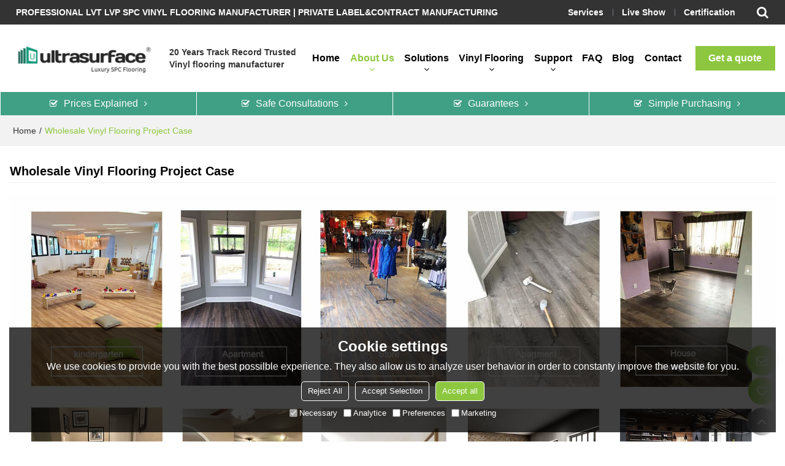

--- FILE ---
content_type: text/html; charset=utf-8
request_url: https://www.ultrasurfacefloor.com/oid1748947/Wholesale-Vinyl-Flooring-Project-Case.htm
body_size: 75978
content:


<!DOCTYPE html>
<html lang="en" >
<head>
    
<meta name="format-detection" content="telephone=yes,email=yes,adress=yes" />
<meta http-equiv="X-UA-Compatible" content="IE=Edge,chrome=1" />
<meta name="renderer" content="webkit" />
<meta charset="utf-8" />
<meta http-equiv="content-language" content="en" />
<meta property="og:site_name" content="www.ultrasurfacefloor.com" />
<meta property="og:title" content="Vinyl Flooring Project Case - PVC Flooring Manufacturer &amp; Wholesaler" />
<meta property="og:description" content="Vinyl flooring project case.Different applications.We have nearly 20 years of floor production, sales and service experience. Contact us to provide suitable flooring solution according to your interior design." />
<meta property="og:image" content="https://icdn.tradew.com/file/202103/1574810/jpg/7542999.jpg?x-oss-process=image/quality,Q_90" />
<meta name="viewport" content="initial-scale=1.0, minimum-scale=1.0, maximum-scale=5.0, user-scalable=yes, width=device-width" />

<link rel="canonical" href="https://www.ultrasurfacefloor.com/oid1748947/Wholesale-Vinyl-Flooring-Project-Case.htm"  />
<link rel="shortcut icon" type="image/x-icon" href="https://icdn.tradew.com/file/202103/1574810/ico/7581975.ico" />
<title>Vinyl Flooring Project Case - PVC Flooring Manufacturer &amp; Wholesaler</title>

<meta name="keywords" content="vinyl flooring project, vinyl flooring case, vinyl flooring applications, PVC Flooring Manufacturer" />
<meta name="description" content="Vinyl flooring project case.Different applications.We have nearly 20 years of floor production, sales and service experience. Contact us to provide suitable flooring solution according to your interior design." />
<link rel="dns-prefetch" href="https://ccdn.tradew.com" />
<link rel="dns-prefetch" href="https://jcdn.tradew.com" />
<link rel="dns-prefetch" href="https://api.tradew.com" />

<link rel="stylesheet" media="none" onload="if(media!='all')media='all'" href="https://ccdn.tradew.com/MNanimate/animate.min.css" />
<style>body{margin:0;padding:0;font-family:Arial,sans-serif;}font:not([color]){color:inherit!important;}*:focus{outline:0;}.page-box .stop-scroll{height:100vh;overflow:hidden;}.page-box textarea{resize:none;}.page-box img{border:0;display:block;}.page-box .mod-detail img{display:inline-block;}.page-box *{padding:0;margin:0;list-style:none;}.page-box a{cursor:pointer;text-decoration:none;}.page-box .mod .mod-content{clear:both;}.page-box h1{margin:0;padding:0;font-size:inherit;font-family:inherit;}.page-box h2{margin:0;padding:0;font-size:inherit;font-family:inherit;}.page-box .search-notfound{font-size:14px;line-height:25px;text-align:center;padding:50px;color:#666;}.page-box button{cursor:pointer;padding:0;margin:0;border:0;background:transparent;}.page-box button:disabled{background:#f9f9f9!important;color:#999!important;cursor:not-allowed!important;border-color:transparent!important;}.page-box button:hover{opacity:.85;}.page-box input[type="text"],.page-box input[type="password"],.page-box input[type="email"],.page-box textarea{-webkit-appearance:none;font-family:inherit;}.page-box .flag{background-size:cover;overflow:hidden;margin:7px 0 0 2px;float:left;width:20px;height:12px;}.page-box .language-show-type-line .flag{line-height:22px;width:20px;margin:2px 3px 0 5px;height:12px;}.page-box .flag-cn{background-image:url(https://ccdn.tradew.com/MNcomm/country/cn.png);}.page-box .flag-en{background-image:url(https://ccdn.tradew.com/MNcomm/country/en.png);}.page-box .flag-fr{background-image:url(https://ccdn.tradew.com/MNcomm/country/fr.png);}.page-box .flag-ja{background-image:url(https://ccdn.tradew.com/MNcomm/country/ja.png);}.page-box .flag-ko{background-image:url(https://ccdn.tradew.com/MNcomm/country/ko.png);}.page-box .flag-tw{background-image:url(https://ccdn.tradew.com/MNcomm/country/tw.png);}.page-box .flag-ar{background-image:url(https://ccdn.tradew.com/MNcomm/country/ar.png);}.page-box .flag-de{background-image:url(https://ccdn.tradew.com/MNcomm/country/de.png);}.page-box .flag-es{background-image:url(https://ccdn.tradew.com/MNcomm/country/es.png);}.page-box .flag-it{background-image:url(https://ccdn.tradew.com/MNcomm/country/it.png);}.page-box .flag-ps{background-image:url(https://ccdn.tradew.com/MNcomm/country/ps.png);}.page-box .flag-po{background-image:url(https://ccdn.tradew.com/MNcomm/country/po.png);}.page-box .flag-tk{background-image:url(https://ccdn.tradew.com/MNcomm/country/tk.png);}.page-box .flag-in{background-image:url(https://ccdn.tradew.com/MNcomm/country/in.png);}.page-box .flag-cs{background-image:url(https://ccdn.tradew.com/MNcomm/country/cs.png);}.page-box .flag-pl{background-image:url(https://ccdn.tradew.com/MNcomm/country/pl.png);}.page-box .flag-th{background-image:url(https://ccdn.tradew.com/MNcomm/country/th.png);}.page-box .flag-vn{background-image:url(https://ccdn.tradew.com/MNcomm/country/vn.png);}.page-box .mod-slide01 .slide-body .show a{display:block;}@media(min-width:769px){.page-box .mod-productdetail01 .desc-card .desc-card-titles{overflow:hidden;display:flex;flex-wrap:wrap;}.page-box .mod-productdetail01 .desc-card .desc-card-titles .desc-card-title.on a{font-weight:600;}.page-box .mod-productdetail01 .desc-card .desc-card-titles .desc-card-title a{display:block;}.page-box .mod-productdetail01 .desc-card .desc-card-contents .hide{display:none;}.page-box .mod-nav01 .nav-tabs .hover .nav-dropdown{display:block;}}@media(max-width:768px){.page-box .mod-productdetail01 .desc-card .desc-card-titles{display:none;}.page-box .mod-productdetail01 .desc-card-content.hide{display:block;}}.page-box .editer-model-width-1-1{width:50%;}.page-box .editer-model-width-1-2{width:33.3%;}.page-box .editer-model-width-2-1{width:66.6%;}.page-box .editer-model-width-1-3{width:25%;}.page-box .editer-model-width-3-1{width:75%;}.page-box .editer-model-width-2-3{width:40%;}.page-box .editer-model-width-3-2{width:60%;}.page-box .editer-model-width-1-4{width:20%;}.page-box .editer-model-width-4-1{width:80%;}.page-box .editer-model{font-family:"Microsoft Yahei";font-size:13px;margin-top:10px;background-color:#f0f1f3;border:solid 1px #dcdde2;color:#444;}.page-box .editer-model p{line-height:18px;padding:0;margin:0;}.page-box .editer-model-1{width:100%;overflow:hidden;}.page-box .editer-model-1 .editer-model-1-img{float:left;padding:10px;box-sizing:border-box;}.page-box .editer-model-1 .editer-model-1-txt{float:right;padding:10px;box-sizing:border-box;}.page-box .editer-model-1 .editer-model-1-sub-title{font-size:16px;padding-bottom:10px;}.page-box .editer-model-2{width:100%;overflow:hidden;}.page-box .editer-model-2 .editer-model-2-img{float:right;padding:10px;box-sizing:border-box;}.page-box .editer-model-2 .editer-model-2-txt{float:left;padding:10px;box-sizing:border-box;}.page-box .editer-model-2 .editer-model-2-main-title{font-size:18px;font-weight:bold;text-align:center;padding:10px 10px 0 10px;}.page-box .editer-model-2 .editer-model-2-sub-title{font-size:18px;font-weight:bold;padding-bottom:10px;}.page-box .editer-model-2 .editer-model-3-main-title{font-size:18px;font-weight:bold;text-align:center;padding:10px 10px 0 10px;}.page-box .editer-model-2 .editer-model-3-txt{padding:10px;}.page-box .editer-model-4{width:100%;overflow:hidden;box-sizing:border-box;border:0;background:none;}.page-box .editer-model-4 .editer-model-4-card-title{padding:10px;box-sizing:border-box;border:solid 1px #ddd;border-bottom:0;display:inline-block;}.page-box .editer-model-4 .editer-model-4-card-title-on{background-color:#ddd;}.page-box .editer-model-4 .editer-model-4-card-content{padding:10px;box-sizing:border-box;border:solid 1px #ddd;margin-bottom:10px;}.page-box .mod-sendinquiry01 .sendinquiry-list+.sendinquiry-main{margin-top:30px;}.page-box .mod-sendinquiry01 .sendinquiry-items{overflow:hidden;border:1px solid #e5e5e5;max-height:300px;overflow-y:auto;background:#fff;}.page-box .mod-sendinquiry01 .sendinquiry-item{padding:15px;display:flex;justify-content:space-between;}.page-box .mod-sendinquiry01 .sendinquiry-item:nth-of-type(2n){background:#f5f5f5;}.page-box .mod-sendinquiry01 .sendinquiry-proimg{width:100px;border:1px solid #e5e5e5;overflow:hidden;height:100px;}.page-box .mod-sendinquiry01 .sendinquiry-proimg img{width:100%;}.page-box .mod-sendinquiry01 .sendinquiry-proinfo{width:calc(100% - 110px);}.page-box .mod-sendinquiry01 .sendinquiry-proinfo ul{font-size:13px;color:#333;line-height:20px;}.page-box .mod-sendinquiry01 .sendinquiry-proinfo a{font-size:15px;color:#111;display:block;line-height:30px;text-overflow:ellipsis;overflow:hidden;white-space:pre;}.page-box .mod-sendinquiry01 .sendinquiry-proinfo a:hover{text-decoration:underline;}.page-box .mod-productdetail01 .vip-tips{padding:130px 50px;background:#f2f2f2;text-align:center;font-size:14px;color:#333;line-height:25px;}.page-box .mod-productdetail01 .vip-tips a,.page-box .mod-productdetail01 .vip-tips .join-link,.page-box .mod-productdetail01 .vip-tips .login-link{color:#ff6700;margin:0 5px;cursor:pointer;}.page-box .mod-productdetail01 .vip-tips a:hover,.page-box .mod-productdetail01 .vip-tips .join-link:hover,.page-box .mod-productdetail01 .vip-tips .login-link:hover{text-decoration:underline;}.page-box .mod-productdetail01 .pro-name{font-weight:600;font-size:15px;}.page-box .mod-productdetail01 .img-page .page.video{position:relative;}.page-box .mod-productdetail01 .img-page .page.video:before{position:absolute;content:' ';width:100%;height:100%;background:rgba(0,0,0,.3);}.page-box .mod-productdetail01 .img-page .page.video:after{font:normal normal normal 20px/1 FontAwesome;position:absolute;content:'';top:50%;left:50%;color:#eee;transform:translate(-50%,-50%);}.simditor .simditor-body a{color:inherit;text-decoration:none;word-break:break-all;}.simditor .simditor-body a:visited,.simditor .simditor-body a:hover,.simditor .simditor-body a:active{color:inherit;}.simditor .simditor-body a:visited:hover,.simditor .simditor-body a:hover:hover,.simditor .simditor-body a:active:hover{outline:0;}.simditor .simditor-body blockquote{border-left:6px solid #ddd;padding:5px 0 5px 10px;margin:15px 0 15px 15px;}.simditor .simditor-body blockquote:first-child{margin-top:0;}.simditor .simditor-body code{display:inline-block;padding:0 4px;margin:0 5px;background:#eee;border-radius:3px;font-size:13px;word-break:break-all;word-wrap:break-word;}.simditor .simditor-body pre{box-sizing:border-box;-moz-box-sizing:border-box;word-wrap:break-word!important;white-space:pre-wrap!important;padding:10px 5px 10px 10px;margin:15px 0;display:block;line-height:18px;background:#f0f0f0;border-radius:3px;font-size:13px;white-space:pre;word-wrap:normal;overflow-x:auto;}.simditor .simditor-body pre code{display:block;padding:0;margin:0;background:none;border-radius:0;}.simditor .simditor-body hr{display:block;height:0;border:0;border-top:1px solid #ccc;margin:15px 0;padding:0;}.simditor .simditor-body .table-editor{width:100%;border-collapse:collapse;border-spacing:0;}.simditor .simditor-body .table-editor thead{background-color:#f9f9f9;}.simditor .simditor-body .table-editor td,.simditor .simditor-body .table-editor th{min-width:40px;border:1px solid #ccc;padding:4px;box-sizing:border-box;line-height:25px;}.simditor .simditor-body .table-editor td .active,.simditor .simditor-body .table-editor th .active{background-color:#ffe;}.simditor .simditor-body .table-editor img{margin:0 5px;vertical-align:middle;}.revert-directory{border:solid 1px #ddd;background:#fafafa;}.revert-directory *{padding:revert!important;margin:revert!important;font-size:revert!important;font-weight:revert!important;}.revert-directory h2{padding:0 20px!important;}.revert-default *{padding:revert!important;margin:revert!important;font-size:revert!important;font-weight:revert!important;}.revert-default table{width:100%;border-collapse:collapse;border:1px solid #ddd;}.revert-default table td,.revert-default table th{padding:5px!important;border:1px solid #ddd;text-align:center;}.revert-default table thead{background:#f0f0f0;font-weight:600;}.revert-default a{color:var(--main)!important;padding-right:0!important;text-decoration:underline!important;}</style><style>.main{margin:auto;padding:auto;}.layout{clear:both;}.layout-bg{margin:auto;width:1000px;height:auto;overflow:hidden;}.layout-sys2 .left{width:230px;float:left;}.layout-sys2 .right{width:770px;float:right;}.layout-sys3 .left{width:230px;float:left;}.layout-sys3 .center{width:540px;float:left;}.layout-sys3 .right{width:230px;float:right;}.layout-sys4 .left{width:250px;float:left;}.layout-sys4 .centerleft{width:250px;float:left;}.layout-sys4 .centerright{width:250px;float:left;}.layout-sys4 .right{width:250px;float:right;}.layout-sys4-1 .left{width:230px;float:left;}.layout-sys4-1 .right{width:770px;float:right;}.layout-sys4-1 .right .right-top{width:770px;}.layout-sys4-1 .right .right-bottom{width:770px;}.layout-sys4-1 .right .right-bottom-left{width:385px;float:left;}.layout-sys4-1 .right .right-bottom-right{width:385px;float:right;}.layout-sys4-2 .left{width:230px;float:left;}.layout-sys4-2 .right{width:770px;float:right;}.layout-sys4-1 .right .right-top{width:770px;}.layout-sys4-1 .right .right-bottom{width:770px;}.layout-sys4-2 .right .right-top-left{width:385px;float:left;}.layout-sys4-2 .right .right-top-right{width:385px;float:right;}.layout-sys4-3 .left{width:770px;float:left;}.layout-sys4-1 .left .left-top{width:770px;}.layout-sys4-1 .left .left-bottom{width:770px;}.layout-sys4-3 .left .left-top-left{float:left;width:385px;}.layout-sys4-3 .left .left-top-right{float:right;width:385px;}.layout-sys4-3 .right{width:230px;float:right;}.layout-sys4-4 .left{width:770px;float:left;}.layout-sys4-1 .left .left-top{width:770px;}.layout-sys4-1 .left .left-bottom{width:770px;}.layout-sys4-4 .left .left-bottom-left{float:left;width:385px;}.layout-sys4-4 .left .left-bottom-right{float:right;width:385px;}.layout-sys4-4 .right{width:230px;float:right;}@font-face{font-family:'swiper-icons';src:url('data:application/font-woff;charset=utf-8;base64, [base64]//wADZ2x5ZgAAAywAAADMAAAD2MHtryVoZWFkAAABbAAAADAAAAA2E2+eoWhoZWEAAAGcAAAAHwAAACQC9gDzaG10eAAAAigAAAAZAAAArgJkABFsb2NhAAAC0AAAAFoAAABaFQAUGG1heHAAAAG8AAAAHwAAACAAcABAbmFtZQAAA/gAAAE5AAACXvFdBwlwb3N0AAAFNAAAAGIAAACE5s74hXjaY2BkYGAAYpf5Hu/j+W2+MnAzMYDAzaX6QjD6/4//Bxj5GA8AuRwMYGkAPywL13jaY2BkYGA88P8Agx4j+/8fQDYfA1AEBWgDAIB2BOoAeNpjYGRgYNBh4GdgYgABEMnIABJzYNADCQAACWgAsQB42mNgYfzCOIGBlYGB0YcxjYGBwR1Kf2WQZGhhYGBiYGVmgAFGBiQQkOaawtDAoMBQxXjg/wEGPcYDDA4wNUA2CCgwsAAAO4EL6gAAeNpj2M0gyAACqxgGNWBkZ2D4/wMA+xkDdgAAAHjaY2BgYGaAYBkGRgYQiAHyGMF8FgYHIM3DwMHABGQrMOgyWDLEM1T9/w8UBfEMgLzE////P/5//f/V/xv+r4eaAAeMbAxwIUYmIMHEgKYAYjUcsDAwsLKxc3BycfPw8jEQA/[base64]/uznmfPFBNODM2K7MTQ45YEAZqGP81AmGGcF3iPqOop0r1SPTaTbVkfUe4HXj97wYE+yNwWYxwWu4v1ugWHgo3S1XdZEVqWM7ET0cfnLGxWfkgR42o2PvWrDMBSFj/IHLaF0zKjRgdiVMwScNRAoWUoH78Y2icB/yIY09An6AH2Bdu/UB+yxopYshQiEvnvu0dURgDt8QeC8PDw7Fpji3fEA4z/PEJ6YOB5hKh4dj3EvXhxPqH/SKUY3rJ7srZ4FZnh1PMAtPhwP6fl2PMJMPDgeQ4rY8YT6Gzao0eAEA409DuggmTnFnOcSCiEiLMgxCiTI6Cq5DZUd3Qmp10vO0LaLTd2cjN4fOumlc7lUYbSQcZFkutRG7g6JKZKy0RmdLY680CDnEJ+UMkpFFe1RN7nxdVpXrC4aTtnaurOnYercZg2YVmLN/d/gczfEimrE/fs/bOuq29Zmn8tloORaXgZgGa78yO9/cnXm2BpaGvq25Dv9S4E9+5SIc9PqupJKhYFSSl47+Qcr1mYNAAAAeNptw0cKwkAAAMDZJA8Q7OUJvkLsPfZ6zFVERPy8qHh2YER+3i/BP83vIBLLySsoKimrqKqpa2hp6+jq6RsYGhmbmJqZSy0sraxtbO3sHRydnEMU4uR6yx7JJXveP7WrDycAAAAAAAH//wACeNpjYGRgYOABYhkgZgJCZgZNBkYGLQZtIJsFLMYAAAw3ALgAeNolizEKgDAQBCchRbC2sFER0YD6qVQiBCv/H9ezGI6Z5XBAw8CBK/m5iQQVauVbXLnOrMZv2oLdKFa8Pjuru2hJzGabmOSLzNMzvutpB3N42mNgZGBg4GKQYzBhYMxJLMlj4GBgAYow/P/PAJJhLM6sSoWKfWCAAwDAjgbRAAB42mNgYGBkAIIbCZo5IPrmUn0hGA0AO8EFTQAA') format('woff');font-weight:400;font-style:normal;}:root{--swiper-theme-color:#007aff;}.swiper-container{margin-left:auto;margin-right:auto;position:relative;overflow:hidden;list-style:none;padding:0;z-index:1;}.swiper-container-vertical>.swiper-wrapper{flex-direction:column;}.swiper-wrapper{position:relative;width:100%;height:100%;z-index:1;display:flex;transition-property:transform;box-sizing:content-box;}.swiper-container-android .swiper-slide,.swiper-wrapper{transform:translate3d(0,0,0);}.swiper-container-multirow>.swiper-wrapper{flex-wrap:wrap;}.swiper-container-multirow-column>.swiper-wrapper{flex-wrap:wrap;flex-direction:column;}.swiper-container-free-mode>.swiper-wrapper{transition-timing-function:ease-out;margin:0 auto;}.swiper-slide{flex-shrink:0;width:100%;height:100%;position:relative;transition-property:transform;}.swiper-slide-invisible-blank{visibility:hidden;}.swiper-container-autoheight,.swiper-container-autoheight .swiper-slide{height:auto;}.swiper-container-autoheight .swiper-wrapper{align-items:flex-start;transition-property:transform,height;}.swiper-container-3d{perspective:1200px;}.swiper-container-3d .swiper-wrapper,.swiper-container-3d .swiper-slide,.swiper-container-3d .swiper-slide-shadow-left,.swiper-container-3d .swiper-slide-shadow-right,.swiper-container-3d .swiper-slide-shadow-top,.swiper-container-3d .swiper-slide-shadow-bottom,.swiper-container-3d .swiper-cube-shadow{transform-style:preserve-3d;}.swiper-container-3d .swiper-slide-shadow-left,.swiper-container-3d .swiper-slide-shadow-right,.swiper-container-3d .swiper-slide-shadow-top,.swiper-container-3d .swiper-slide-shadow-bottom{position:absolute;left:0;top:0;width:100%;height:100%;pointer-events:none;z-index:10;}.swiper-container-3d .swiper-slide-shadow-left{background-image:linear-gradient(to left,rgba(0,0,0,.5),rgba(0,0,0,0));}.swiper-container-3d .swiper-slide-shadow-right{background-image:linear-gradient(to right,rgba(0,0,0,.5),rgba(0,0,0,0));}.swiper-container-3d .swiper-slide-shadow-top{background-image:linear-gradient(to top,rgba(0,0,0,.5),rgba(0,0,0,0));}.swiper-container-3d .swiper-slide-shadow-bottom{background-image:linear-gradient(to bottom,rgba(0,0,0,.5),rgba(0,0,0,0));}.swiper-container-css-mode>.swiper-wrapper{overflow:auto;scrollbar-width:none;-ms-overflow-style:none;}.swiper-container-css-mode>.swiper-wrapper::-webkit-scrollbar{display:none;}.swiper-container-css-mode>.swiper-wrapper>.swiper-slide{scroll-snap-align:start start;}.swiper-container-horizontal.swiper-container-css-mode>.swiper-wrapper{scroll-snap-type:x mandatory;}.swiper-container-vertical.swiper-container-css-mode>.swiper-wrapper{scroll-snap-type:y mandatory;}:root{--swiper-navigation-size:44px;}.swiper-button-prev,.swiper-button-next{position:absolute;top:50%;width:calc(var(--swiper-navigation-size)/44*27);height:var(--swiper-navigation-size);margin-top:calc(-1*var(--swiper-navigation-size)/2);z-index:10;cursor:pointer;display:flex;align-items:center;justify-content:center;color:var(--swiper-navigation-color,var(--swiper-theme-color));}.swiper-button-prev.swiper-button-disabled,.swiper-button-next.swiper-button-disabled{opacity:.35;cursor:auto;pointer-events:none;}.swiper-button-prev:after,.swiper-button-next:after{font-family:swiper-icons;font-size:var(--swiper-navigation-size);text-transform:none!important;letter-spacing:0;text-transform:none;font-variant:initial;line-height:1;}.swiper-button-prev,.swiper-container-rtl .swiper-button-next{left:10px;right:auto;}.swiper-button-prev:after,.swiper-container-rtl .swiper-button-next:after{content:'prev';}.swiper-button-next,.swiper-container-rtl .swiper-button-prev{right:10px;left:auto;}.swiper-button-next:after,.swiper-container-rtl .swiper-button-prev:after{content:'next';}.swiper-button-prev.swiper-button-white,.swiper-button-next.swiper-button-white{--swiper-navigation-color:#fff;}.swiper-button-prev.swiper-button-black,.swiper-button-next.swiper-button-black{--swiper-navigation-color:#000;}.swiper-button-lock{display:none;}.swiper-pagination{position:absolute;text-align:center;transition:300ms opacity;transform:translate3d(0,0,0);z-index:10;}.swiper-pagination.swiper-pagination-hidden{opacity:0;}.swiper-pagination-fraction,.swiper-pagination-custom,.swiper-container-horizontal>.swiper-pagination-bullets{bottom:10px;left:0;width:100%;}.swiper-pagination-bullets-dynamic{overflow:hidden;font-size:0;}.swiper-pagination-bullets-dynamic .swiper-pagination-bullet{transform:scale(.33);position:relative;}.swiper-pagination-bullets-dynamic .swiper-pagination-bullet-active{transform:scale(1);}.swiper-pagination-bullets-dynamic .swiper-pagination-bullet-active-main{transform:scale(1);}.swiper-pagination-bullets-dynamic .swiper-pagination-bullet-active-prev{transform:scale(.66);}.swiper-pagination-bullets-dynamic .swiper-pagination-bullet-active-prev-prev{transform:scale(.33);}.swiper-pagination-bullets-dynamic .swiper-pagination-bullet-active-next{transform:scale(.66);}.swiper-pagination-bullets-dynamic .swiper-pagination-bullet-active-next-next{transform:scale(.33);}.swiper-pagination-bullet{width:8px;height:8px;display:inline-block;border-radius:100%;background:#000;opacity:.2;}button.swiper-pagination-bullet{border:0;margin:0;padding:0;box-shadow:none;-webkit-appearance:none;-moz-appearance:none;appearance:none;}.swiper-pagination-clickable .swiper-pagination-bullet{cursor:pointer;}.swiper-pagination-bullet-active{opacity:1;background:var(--swiper-pagination-color,var(--swiper-theme-color));}.swiper-container-vertical>.swiper-pagination-bullets{right:10px;top:50%;transform:translate3d(0,-50%,0);}.swiper-container-vertical>.swiper-pagination-bullets .swiper-pagination-bullet{margin:6px 0;display:block;}.swiper-container-vertical>.swiper-pagination-bullets.swiper-pagination-bullets-dynamic{top:50%;transform:translateY(-50%);width:8px;}.swiper-container-vertical>.swiper-pagination-bullets.swiper-pagination-bullets-dynamic .swiper-pagination-bullet{display:inline-block;transition:200ms transform,200ms top;}.swiper-container-horizontal>.swiper-pagination-bullets .swiper-pagination-bullet{margin:0 4px;}.swiper-container-horizontal>.swiper-pagination-bullets.swiper-pagination-bullets-dynamic{left:50%;transform:translateX(-50%);white-space:nowrap;}.swiper-container-horizontal>.swiper-pagination-bullets.swiper-pagination-bullets-dynamic .swiper-pagination-bullet{transition:200ms transform,200ms left;}.swiper-container-horizontal.swiper-container-rtl>.swiper-pagination-bullets-dynamic .swiper-pagination-bullet{transition:200ms transform,200ms right;}.swiper-pagination-progressbar{background:rgba(0,0,0,.25);position:absolute;}.swiper-pagination-progressbar .swiper-pagination-progressbar-fill{background:var(--swiper-pagination-color,var(--swiper-theme-color));position:absolute;left:0;top:0;width:100%;height:100%;transform:scale(0);transform-origin:left top;}.swiper-container-rtl .swiper-pagination-progressbar .swiper-pagination-progressbar-fill{transform-origin:right top;}.swiper-container-horizontal>.swiper-pagination-progressbar,.swiper-container-vertical>.swiper-pagination-progressbar.swiper-pagination-progressbar-opposite{width:100%;height:4px;left:0;top:0;}.swiper-container-vertical>.swiper-pagination-progressbar,.swiper-container-horizontal>.swiper-pagination-progressbar.swiper-pagination-progressbar-opposite{width:4px;height:100%;left:0;top:0;}.swiper-pagination-white{--swiper-pagination-color:#fff;}.swiper-pagination-black{--swiper-pagination-color:#000;}.swiper-pagination-lock{display:none;}.swiper-scrollbar{border-radius:10px;position:relative;-ms-touch-action:none;background:rgba(0,0,0,.1);}.swiper-container-horizontal>.swiper-scrollbar{position:absolute;left:1%;bottom:3px;z-index:50;height:5px;width:98%;}.swiper-container-vertical>.swiper-scrollbar{position:absolute;right:3px;top:1%;z-index:50;width:5px;height:98%;}.swiper-scrollbar-drag{height:100%;width:100%;position:relative;background:rgba(0,0,0,.5);border-radius:10px;left:0;top:0;}.swiper-scrollbar-cursor-drag{cursor:move;}.swiper-scrollbar-lock{display:none;}.swiper-zoom-container{width:100%;height:100%;display:flex;justify-content:center;align-items:center;text-align:center;}.swiper-zoom-container>img,.swiper-zoom-container>svg,.swiper-zoom-container>canvas{max-width:100%;max-height:100%;object-fit:contain;}.swiper-slide-zoomed{cursor:move;}.swiper-lazy-preloader{width:42px;height:42px;position:absolute;left:50%;top:50%;margin-left:-21px;margin-top:-21px;z-index:10;transform-origin:50%;animation:swiper-preloader-spin 1s infinite linear;box-sizing:border-box;border:4px solid var(--swiper-preloader-color,var(--swiper-theme-color));border-radius:50%;border-top-color:transparent;}.swiper-lazy-preloader-white{--swiper-preloader-color:#fff;}.swiper-lazy-preloader-black{--swiper-preloader-color:#000;}@keyframes swiper-preloader-spin{100%{transform:rotate(360deg);}}.swiper-container .swiper-notification{position:absolute;left:0;top:0;pointer-events:none;opacity:0;z-index:-1000;}.swiper-container-fade.swiper-container-free-mode .swiper-slide{transition-timing-function:ease-out;}.swiper-container-fade .swiper-slide{pointer-events:none;transition-property:opacity;}.swiper-container-fade .swiper-slide .swiper-slide{pointer-events:none;}.swiper-container-fade .swiper-slide-active,.swiper-container-fade .swiper-slide-active .swiper-slide-active{pointer-events:auto;}.swiper-container-cube{overflow:visible;}.swiper-container-cube .swiper-slide{pointer-events:none;-webkit-backface-visibility:hidden;backface-visibility:hidden;z-index:1;visibility:hidden;transform-origin:0 0;width:100%;height:100%;}.swiper-container-cube .swiper-slide .swiper-slide{pointer-events:none;}.swiper-container-cube.swiper-container-rtl .swiper-slide{transform-origin:100% 0;}.swiper-container-cube .swiper-slide-active,.swiper-container-cube .swiper-slide-active .swiper-slide-active{pointer-events:auto;}.swiper-container-cube .swiper-slide-active,.swiper-container-cube .swiper-slide-next,.swiper-container-cube .swiper-slide-prev,.swiper-container-cube .swiper-slide-next+.swiper-slide{pointer-events:auto;visibility:visible;}.swiper-container-cube .swiper-slide-shadow-top,.swiper-container-cube .swiper-slide-shadow-bottom,.swiper-container-cube .swiper-slide-shadow-left,.swiper-container-cube .swiper-slide-shadow-right{z-index:0;-webkit-backface-visibility:hidden;backface-visibility:hidden;}.swiper-container-cube .swiper-cube-shadow{position:absolute;left:0;bottom:0;width:100%;height:100%;background:#000;opacity:.6;-webkit-filter:blur(50px);filter:blur(50px);z-index:0;}.swiper-container-flip{overflow:visible;}.swiper-container-flip .swiper-slide{pointer-events:none;-webkit-backface-visibility:hidden;backface-visibility:hidden;z-index:1;}.swiper-container-flip .swiper-slide .swiper-slide{pointer-events:none;}.swiper-container-flip .swiper-slide-active,.swiper-container-flip .swiper-slide-active .swiper-slide-active{pointer-events:auto;}.swiper-container-flip .swiper-slide-shadow-top,.swiper-container-flip .swiper-slide-shadow-bottom,.swiper-container-flip .swiper-slide-shadow-left,.swiper-container-flip .swiper-slide-shadow-right{z-index:0;-webkit-backface-visibility:hidden;backface-visibility:hidden;}</style><style data-model-guid="0">:root{--main:#8dc73f; --deputy:#8dc73f; }
.mod a{color:inherit; }
.layout{overflow:hidden;}
.layout-bg{box-sizing:border-box; width:1400px; max-width:100%; margin:auto; overflow:visible;}
.clear{display:none;}
.layout-sys2 .left,.layout-sys2 .right,.layout-sys3 .left,.layout-sys3 .center,.layout-sys3 .right,.layout-sys4 .left,.layout-sys4 .centerleft,.layout-sys4 .centerright,.layout-sys4 .right,.layout-sys4-1 .left,.layout-sys4-1 .right,.layout-sys4-1 .right .right-top,.layout-sys4-1 .right .right-bottom,.layout-sys4-1 .right .right-bottom-left,.layout-sys4-1 .right .right-bottom-right,.layout-sys4-2 .left,.layout-sys4-2 .right,.layout-sys4-1 .right .right-top,.layout-sys4-1 .right .right-bottom,.layout-sys4-2 .right .right-top-left,.layout-sys4-2 .right .right-top-right,.layout-sys4-3 .left,.layout-sys4-1 .left .left-top,.layout-sys4-1 .left .left-bottom,.layout-sys4-3 .left .left-top-left,.layout-sys4-3 .left .left-top-right,.layout-sys4-3 .right,.layout-sys4-4 .left,.layout-sys4-1 .left .left-top,.layout-sys4-1 .left .left-bottom,.layout-sys4-4 .left .left-bottom-left,.layout-sys4-4 .left .left-bottom-right,.layout-sys4-4 .right{width:auto;}
.getdiv .getaquote{text-transform: uppercase; color:white; text-decoration:none; display: flex; flex-direction: column; align-items: center; justify-content: center; height:80px; text-align: center;}
.getdiv .getaquote::before{content:"\f0f6"; font:20px/1 FontAwesome; color:white; margin-bottom:5px;}
.getdiv{background:var(--main); width:50px; height:80px; position: fixed; right:0; bottom:230px; padding:10px; border-radius:8px 0 0 8px; }

input[type="text"],input[type="password"],input[type="email"] ,textarea{-webkit-appearance: none; font-family:inherit;}
input:focus{outline:none;}
textarea:focus{outline:none;}
.mod h1,.mod h2,.mod h3,.mod h4{font-size:inherit;}
.mod-content .content-bg{overflow:hidden;}
button:hover{opacity:1 !important;}
.mod-color a{display:inline-block; transition:All 0.3s ease-in-out;}
.mod-color{color:#333; font-size:14px; font-family: 'Open Sans',sans-serif; font-weight:400;}
.mod-color .mod-title{overflow:hidden; font-weight:inherit;}
.mod-color .title-bg{overflow:hidden;}
.mod-color .mod-title .title-right{font-weight:inherit;}
.mod-color .title-right a{color:#666; display:block;}
.mod-color .mod-content img{display:block; max-width:100%; margin:auto; transition:All 0.3s ease-in-out;}

.layout-page{padding:calc(1.5% + 10px) 0 calc(2% + 10px);}
.layout-page .left{width:22.5%;}
.layout-page .right{width:calc(77.5% - 30px);}
.layout-page .mod-color+.mod-color{margin-top:20px;}
.layout-page .mod-color .mod-title{padding-bottom:5px; line-height:25px; font-size:20px; overflow:hidden; color:#000; margin:0px 0px 10px; border-bottom:1px solid #eee; font-weight:700; text-transform:capitalize;}
.layout-page .mod-color .mod-title .title-right{font-size:12px; font-weight:normal;}
.layout-page .right .mod-color .title-left{font-size:24px; line-height:30px;}

.layout-pagecontact{padding:calc(1.5% + 10px) 0px calc(3.5% + 10px);}
.layout-pagecontact .left,.layout-pagecontact .right{width:calc(50% - 15px);}
.layout-pagecontact .mod .mod-title .title-left-span{font-size:30px; line-height:40px; color:var(--main); font-weight:700;}
.layout-pagecontact .mod .mod-title .title-left:after{content:""; height:4px; width:60px; background:var(--main); display:block; margin:10px 0px;}
.layout-pagecontact .mod .mod-title .title-left-span span{color:#666; padding:0 5px;}

.layout-top{background:#333; overflow:visible;}
.layout-top .layout-bg{display:flex; justify-content:space-between;}
.layout-top .left{width:calc(100% - 50px);}
.layout-nav{background:#fff; transition:All 0.3s ease-in-out; box-shadow:0 2px 5px rgba(0,0,0,0.1); overflow:visible;}

.layout-foot{padding:calc(1.5% + 10px) 0 10px; background:#303236;}
.layout-foot .mod-color .mod-title{padding-bottom:10px;}
.layout-foot .mod-color .title-left{float:none; font-size:18px; color:#fff; line-height:35px; font-weight:700; text-transform:uppercase;}

@media (max-width:1599px){
 .layout-bg{width:calc(100% - 1vw - 20px);}
}

@media(min-width:1200px){}

@media(min-width:769px){
 
 

 .layout-nav .layout-bg{display:flex; align-items:center;}
 .layout-nav .left{width:470px;}
 .layout-nav .center{width:calc(100% - 600px);}
 .layout-nav .right{width:130px;}
 .layout-nav.fixed{top:0px; left:0; right:0; position:fixed; z-index:9; overflow:visible;}
 .layout-nav.fixed + .layout{margin-top:110px;}
 .page-layout .layout-nav{position:static;}
 .page-layout .layout-nav + .layout{margin-top:auto;}
 
 
 .layout-foot .left{width:26%;}
 .layout-foot .centerleft{width:18%; margin-top: 61px;}
 .layout-foot .centerright{width:18%; margin-top: 61px;}
 .layout-foot .right{width:34%;}
 .layout-foot .centerleft .mod{padding:0 15%;}
}

@media(max-width:768px){
 .layout{min-width:300px;}
 .layout-pagecontact{padding:30px 0px 20px;}
 .layout-pagecontact .layout-bg > div{width:100%;}
 .layout-page{padding:30px 0px 20px;}
 .layout-page .layout-bg > .left{display:none;}
 .layout-page .layout-bg > .right{width:100%;}
 
 .layout-top{position:fixed; top:0; left:0; right:0; z-index:10;}
 .layout-top .left{width:100%;}
 .layout-nav{position:fixed; padding:10px 0px; height:50px; overflow:visible; z-index:9; top:40px; left:0; right:0;}
 .layout-nav .right{display:none;}
 .layout-nav .left{position:absolute; left:60px; right:60px;}
 .layout-nav .center{width:60px;}
 .layout-nav + .layout{margin-top:110px;}
 
 .layout-foot .layout-bg > div{width:100%; padding:10px 0px;}
 .layout-foot .mod-color .title-left{font-size:20px; line-height:30px;}
}

@media(min-width:481px){}
@media(max-width:480px){}

.mod .pagination{background-color:#f0f0f0; padding:10px; overflow: hidden; clear:both; height:1%;}
.mod .pagination .pagination-box{float:left;}
.mod .pagination .pagination-nav{list-style: none outside none; margin: 0; padding: 0;}
.mod .pagination .pagination-nav li{float:left; margin:0 2px; padding: 0;}
.mod .pagination .pagination-nav li a{text-align:center; background:#fff; border:1px solid rgba(0,0,0,0.2); display:block; line-height:28px; overflow: hidden; padding:0px 9px; color:#666; border-radius:3px;}
.mod .pagination .pagination-nav li a:hover{background:var(--main); color:#fff;}
.mod .pagination .pagination-nav li.pagination-active a{cursor:default; background:none; border-color:transparent; color:#aaa;}
.mod .pagination .pagination-nav li.pagination-disabled a{cursor:default; background:none; border-color:transparent; color:#aaa;}
.mod .pagination .page-goto{float:right;}
.mod .pagination .page-goto .pager-label{line-height:30px; float:left;}
.mod .pagination .page-goto .textfield-normal{float:left; height:28px; min-width:40px; line-height:28px; background-color:#fff; border:1px solid #ccc; box-shadow:0 1px 2px rgba(0, 0, 0, 0.1) inset; color:#333; font-size:12px; font-weight:normal; padding:0 5px; margin:0 5px;}
.mod .pagination .page-goto .pager-button{background:#333; display:inline-block; padding:0px 10px; line-height:30px; color:#fff;}
.mod .pagination .page-goto .pager-button:hover{background:var(--main);}
.sys-chain{padding:10px 0px; background:#fff;}
.sys-chain .prev .prev-title{color:#000;}
.sys-chain .prev a{color:#666; text-decoration:underline;}
.sys-chain .prev a:hover{color:var(--main);}
.sys-chain .next .next-title{color:#000;}
.sys-chain .next a{color:#666; text-decoration:underline;}
.sys-chain .next a:hover{color:var(--main); text-decoration:underline;}
.sys-chain .next a:hover{color:var(--main);}
@media screen and (max-width:768px){
 .getdiv{display:none;}
 .mod .pagination{padding:3px 10px;}
 .mod .pagination .pagination-box{float:none;}
 .mod .pagination .page-goto{display:none;}
 .mod .pagination .pagination-nav{overflow:hidden; text-align:center; display:flex; flex-wrap:wrap; justify-content:center; align-items:center;}
 .mod .pagination .pagination-nav li{float:none; margin:2px;}
}
.main-ar .mod-header01 .header-content-left{float:left;}
.main-ar .mod-header01 .header-content-right{float:right;}
.main-ar .mod-header01 .language-show-type-list .language-content .caret{float:left;}
.main-ar .mod-nav01 .nav-tabs .nav-tab{float:right;}
.main-ar .mod-header01 .share-box .share{float:right;}
.main-ar .mod-header01 .share-box ul.share-tabs li{float:right;}
.main-ar .mod-header01 .language-box .language-title{float:right;}
.main-ar .mod-header01 .language-show-type-line .language-content .language-tabs li{float:right;}
.main-ar .mod-productlist01 .box-gallery input{left:auto; right:0px;}
.main-ar .mod-productlist01 .filter-page .view-as .tool-name{float:right;}
.main-ar .mod-productlist01 .filter-page .pager-label{float:right;}
.main-ar .mod-productlist01 .box-list .list-item .chk{float:right;}
.main-ar .mod-productlist01 .filter-page .pager ul{float:right;}
.main-ar .mod-productlist01 .filter-page .pager{float:left;}
.main-ar .mod-productlist01 .filter-page .view-as{float:left;}
.main-ar .mod-productlist01 .filter-page .view-as .view-tool{float:right;}
.main-ar .mod-productlist01 .filter-page .sel-text{float:right; margin-left:10px; margin-right:0px;}
.main-ar .mod-productlist01 .filter-page .ui-button{float:right;}
.main-ar .mod-productlist01 .box-list a.favorites span:before{float:right; line-height:30px; padding:0px 0px 0px 3px;}
.main-ar .mod-certificate-list01 .cert-type ul li{float:right;}
.main-ar .mod-certificate-detail01 .detail-tabs .left{text-align:left; float:right;}
.main-ar .mod-certificate-detail01 .detail-tabs .right{float:left;}
.main-ar .mod-sendinquiry01 dt{float:right; text-align:left;}
.main-ar .mod-sendinquiry01 dd{float:left;}
.main-ar .mod-contactus01 .right{float:left;}
.main-ar .mod-contactus01 .left{float:right; text-align:left;}
.main-ar .mod-company-basic01 .mod-content-basic th{text-align:left; float:right;}
.main-ar .mod-company-trade01 .mod-content-trade th{text-align:left; float:right;}
.main-ar .mod-company-factory01 .mod-content-factory th{text-align:left; float:right;}
.main-ar .mod-company-basic01 .mod-content-basic td{float:left;}
.main-ar .mod-company-trade01 .mod-content-trade td{float:left;}
.main-ar .mod-company-factory01 .mod-content-factory td{float:left;}
.main-ar .mod-productdetail01 .img-box .img-page .page{float:right;}
.main-ar .mod-productdetail01 .basic-box .mation-box th{float:right; text-align:right;}
.main-ar .mod-productdetail01 .basic-box .mation-box td{float:left;}
.main-ar .mod-productdetail01 .basic-box .mation-box .file{float:right;}
.main-ar .mod-productdetail01 .basic-box .share-box dl{float:left;}
.main-ar .mod-productdetail01 .basic-box .contact{float:right;}
.main-ar .mod-productdetail01 .basic-box .add{float:right;}
.main-ar .mod-productdetail01 .basic-box .buy{float:right;}
.main-ar .mod-productdetail01 .basic-box .fav{float:right;}
.main-ar .a2a_default_style .a2a_dd{float:right;}
.main-ar .a2a_default_style .a2a_img{float:right;}
.main-ar .a2a_default_style .a2a_divider{float:right;}
.main-ar .mod-keyword01 .mod-bg-keyword .keyword-box li{float:right;}
.main-ar .mod-send01 .send-box dt{float:right;}
.main-ar .mod-send01 .send-box dd{float:left;}
.main-ar .mod-send01 .send-box .send-contact{right:auto; left:80px;}
.main-ar .mod-send01 input,.main-ar .mod-send01 textarea{float:right;}
.main-ar .mod-send01 .send-box dl p{float:right;}
.main-ar .mod-send01 .send-box .oblique{float:right; padding:4px;}
.main-ar .mod-send01 .notice span{float:right;}
.main-ar .mod-company01 .company-plant-page{left:10px; right:auto;}
.main-ar .mod-company01 .company-plants .company-plant{float:left;}
.main-ar .mod-company01 .company-plant-page a{float:left;}
.main-ar .mod-slide03 .slide-body a{float:right;}
.main-ar .pagination .pagination-box{float:right;}
.main-ar .pagination .page-goto{float:left;}
.main-ar .mod-procard01 .list-title .list-tab{float:right;}
.main-ar .mod-procard01 .list-content .list-tab{float:right;}
.main-ar .mod-contact01 .mod-content-contact dt{float:right;}
.main-ar .mod-contact01 .mod-content-contact dl{background-position:right top;}
.main-ar .mod-categories01 .categories-tabs .text:before{content:"\f104"; float:right; line-height:inherit;}
.main-ar .mod-categories01 .categories-tabs .categories-second-tabs{left:auto; right:100%;}
.main-ar .mod-list .mod-content-list .list-link:before{float:right;}
.main-ar .mod-group .group-link span:before{content:"\f104"; float:right; line-height:inherit;}
.main-ar .pagination .pagination-box .pagination-nav li{float:right;}
.main-ar .pagination .page-goto .textfield-normal{float:right;}
.main-ar .pagination .page-goto .pager-label{float:right;}
.main-ar .mod-productlist01 .filter-page .pager .pager-nav li{float:right;}

.mod-detail .detail-tabs{padding:10px 0px;}
.mod-detail .mod-bottom{padding:10px 5px; background:#f0f0f0; line-height:20px;}
.mod-detail .mod-bottom span{padding:0 5px;}
.mod-detail .mod-bottom a{color:var(--main);}
.mod-detail .mod-bottom a:hover{text-decoration:underline;}</style><style data-model-guid="80">.mod-tophtml01 .mod-bg{display:flex; align-items:center; justify-content:space-between;}
.mod-tophtml01 .mod-content h2{font-size:14px; color:#fff; line-height:20px; padding:10px; text-transform:uppercase; font-weight:600;}
.mod-tophtml01 .bottom-left{display:flex;}
.mod-tophtml01 .bottom-left a{font-size:14px; color:#fff; line-height:20px; padding:10px 15px; font-weight:600; display:block; position:relative;}
.mod-tophtml01 .bottom-left a + a:before{content:""; position:absolute; height:12px; width:1px; background:#75787f; top:calc(50% - 6px); left:0px;}
.mod-tophtml01 .bottom-left a:hover{color:var(--main);}

@media(max-width:768px){
 .mod-tophtml01 .mod-content h2{font-size:12px;}
 .mod-tophtml01 .bottom-left a{font-size:12px;}
}

@media(max-width:480px){
 .mod-tophtml01 .mod-content h2{display:none;}
}</style><style data-model-guid="67">.mod-search01 .mod-content{position:relative; display:flex; z-index:2;}
.mod-search01 .mod-content:before{content:"\f002"; font:20px/1 FontAwesome; display:block; color:#fff; text-align:center; width:40px; line-height:40px; transition:All 0.2s ease-in-out;}
.mod-search01 .content-bg-search{display:flex; overflow:hidden; width:0; transition: All 0.2s ease-in-out; position:absolute; top:100%; right:0; background:#fff;}
.mod-search01 .search-text{flex:1 2 0; font-size:14px; color:#333; line-height:20px; height:20px; padding:10px; border:none; background:transparent; width:150px;}
.mod-search01 .search-submit{height:40px; width:40px; background:transparent; border:none; cursor:pointer; color:#333; transition:All 0.2s ease-in-out;}
.mod-search01 .search-submit:before{content:"\f002"; font:22px/1 FontAwesome; display:block; text-align:center;}
.mod-search01 .search-submit:hover{color:var(--main); opacity:1;}

.mod-search01:hover .mod-content:before{background:var(--main); color:#fff !important;}
.mod-search01:hover .content-bg-search{background:#fff; border:3px solid var(--main); width:240px;}

@media(max-width:768px){
 .mod-search01{position:fixed; top:50px; right:10px;}
 .mod-search01 .content-bg-search{top:calc(100% + 10px);}
 .mod-search01 .mod-content:before{color:#000; width:50px; line-height:50px;}
}</style><style data-model-guid="27">.mod-top01 .top-logo img{max-width:100%; height:auto;}
.mod-top01 .top-logo a{display:block;}
@media(min-width:769px){
.mod-top01 .mod-bg{display:flex; align-items:center; justify-content:space-between;}
.mod-top01 .mod-bottom{font-weight:600; width:calc(100% - 260px); font-size:14px; line-height:20px; color:#333;}
}
@media(max-width:768px){
.mod-top01 .top-logo img{height:50px; margin:0 auto; width:auto;}
.mod-top01 .mod-bottom{display:none;}
}</style><style data-model-guid="28">.mod-nav01 .nav-tabs .nav-tab-link{font-size:16px; color:#000; line-height:30px; display:block; text-transform:capitalize;}

.layout-foot .mod-nav01 .nav-tabs .nav-dropdown{display:none !important;}
.layout-foot .mod-nav01 .nav-tabs{overflow:hidden;}
.layout-foot .mod-nav01 .nav-tabs .nav-tab-link{font-size:14px; color:#bbc0ca; text-transform:uppercase;}
.layout-foot .mod-nav01 .nav-tabs .hover .nav-tab-link{color:var(--main);}

@media (min-width:769px){
.layout-nav .mod-nav01 .nav-tabs{overflow:hidden; display:flex; flex-wrap:wrap; justify-content:center; height:110px; padding:0px calc(0.25vw + 5px);}
.layout-nav .mod-nav01 .nav-tabs .nav-tab-link{padding:40px calc(0.25vw + 5px); font-weight:700; position:relative;}
.layout-nav .mod-nav01 .nav-tabs .on .nav-tab-link,.layout-nav .mod-nav01 .nav-tabs .hover .nav-tab-link{color:var(--main);}
 .layout-nav .mod-nav01 .nav-tabs .nav-tab-child .nav-tab-link:after{content:"\f107"; font:14px/1 FontAwesome; position:absolute; bottom:30px; left:50%; transform:translateX(-50%);}
 
 .mod-nav01 .nav-tabs .nav-dropdown{position:absolute; z-index:3; display:none; background:#fff; text-align:initial; max-height:70vh; overflow-y:auto; box-shadow:0 2px 5px rgba(0,0,0,.1);}
 .mod-nav01 .nav-tabs .dropdown-tabs li{display:block;}
 .mod-nav01 .nav-tabs .dropdown-tabs li+li{border-top:1px dashed rgba(0,0,0,0.2);}
 .mod-nav01 .nav-tabs .dropdown-tabs li a{display:block; padding:0 20px; line-height:40px; font-size:14px; color:#333; min-width:100px; text-overflow:ellipsis; overflow:hidden; white-space:pre;}
 .mod-nav01 .nav-tabs .dropdown-tabs li a:hover{color:#fff; background:var(--main);}
 
.mod-nav01 .nav-tab-editor .nav-dropdown{left: 0; right: 0; max-width: 1400px; margin: auto;}
.mod-nav01 .nav-tab-editor .items{display:flex; justify-content:space-between; flex-wrap:wrap; padding:calc(1vw + 20px) calc(0.5vw + 10px);}
.mod-nav01 .nav-tab-editor .item{font-size:14px; width:calc(100%/6 - 15px);}
.mod-nav01 .nav-tab-editor .item a{color:#262626; line-height:30px; display:block;}
.mod-nav01 .nav-tab-editor .item li a{overflow:hidden; text-overflow:ellipsis; white-space:pre;}
.mod-nav01 .nav-tab-editor .item > a{line-height:25px; font-size:16px; padding-bottom:10px; border-bottom:1px solid #ccc; margin-bottom:10px; font-weight:600;}
.mod-nav01 .nav-tab-editor .item a:hover{color:var(--main);}
.mod-nav01 .nav-tab-editor .item .img{padding-bottom:calc(1vw + 20px);}
.mod-nav01 .nav-tab-editor .item .text a{font-weight:700; line-height:25px; font-size:16px; display:flex; justify-content:space-between;}
.mod-nav01 .nav-tab-editor .item .text a:before {content: "\f059"; font:20px/1 FontAwesome; width:35px; color:var(--main); text-align:center; flex:0 0 35px; padding:5px 0;}
}
@media(max-width:1199px) and (min-width:769px){}

@media(max-width:768px){
.layout-nav .nav-btn{text-align:center; color:#333; cursor:pointer; transition:All 0.2s ease-in-out; z-index:1000; border-radius:3px; margin:10px 0px; position:fixed; top:40px; left:10px;}
.layout-nav .nav-btn:before{content:"\f0ca"; font:20px/1 FontAwesome; display:block; width:50px; line-height:50px; transition:All 0.2s ease-in-out;}
.layout-nav .nav-btn.active:before{content:"\f00d";}
.layout-nav .mod-nav01 .mod-content{display:none;}
.layout-nav .mod-nav01 .mod-content.nav-show{position:fixed; bottom:0; left:0px; right:0; z-index:999; background:rgba(0,0,0,0.7); display:block;}
.layout-nav .mod-nav01 .nav-show .nav-tabs{padding:20px 50px 50px; height:calc(100vh - 110px); overflow-y:auto; box-sizing:border-box; border-top:1px solid #e5e5e5; background:#fff; transform:translateX(-100%); transition:All 0.2s ease-in-out;}
 
.layout-nav .mod-nav01 .nav-tabs a{font-size:14px; line-height:50px; color:#333; overflow:hidden; padding:0; display:block;}
.layout-nav .mod-nav01 .nav-tabs .nav-tab-link{border-bottom:1px dashed rgba(0,0,0,0.2); display:flex; justify-content:space-between;}
.layout-nav .mod-nav01 .nav-tabs .caret:before{content:"\f107"; font:20px/1 FontAwesome; width:50px; height:50px; text-align:center; line-height:50px; transition:All 0.2s ease-in-out; display:block;}
.layout-nav .mod-nav01 .nav-tabs .nav-tab:last-of-type .nav-tab-link{border:none;}
.layout-nav .mod-nav01 .nav-dropdown{background:#f5f5f5; display:none;}
.layout-nav .mod-nav01 .nav-tab-child-show .nav-dropdown{display:block;}
.layout-nav .mod-nav01 .nav-tabs .nav-tab-child-show .caret:before{content:"\f106";}
.layout-nav .mod-nav01 .nav-dropdown a{line-height:20px; padding:10px;}
.layout-nav .mod-nav01 .nav-tabs.active{opacity:1; transform:translateX(0) !important;}
}</style><style data-model-guid="92">.mod-commother01{padding:20px 0;}
.mod-commother01 .mod-content a{font-size:16px; color:#fff; line-height:30px; padding:5px; display:block; text-align:center; background:var(--main); font-weight:600;}
.mod-commother01 .mod-content a:hover{background:#000;}</style><style data-model-guid="50">.mod-othercontent01-touch .mod-content{font-size:16px; line-height:25px; color:#333; padding:10px 0px 30px;}

.layout-navlist .layout-bg{width:100%;}
.ultranav {display: flex; justify-content: space-between; background: #40a085; }
 .ultranav li {width: calc(100%/4); font-size:16px; list-style: none; text-align: center; padding: 10px 0; border-left: 1px white solid; }
.ultranav li:hover{background:var(--main);}
 .ultranav li a {color: white; text-decoration: none; font-size:16px; display: flex; justify-content: center; align-items: center; }
 .ultranav li a::before {content: "\f046"; font: 14px/1 FontAwesome; padding:0 10px; }
 .ultranav li a::after {content: "\f105"; font: 14px/1 FontAwesome; padding:0 10px;}

.layout-contacttitle .title-bg .title-left{float: none; 
 font-size: calc(1vw + 20px); text-align:center; 
 line-height: calc(1vw + 30px); 
 font-weight: 700; 
 text-transform: capitalize;}
.layout-contacttitle .title-bg .title-right{float: none; 
 font-size: 16px; text-align:center; 
 line-height: 25px; 
 max-width: 960px; 
 margin: auto;}
.layout-ListOne .right .contact-content p{line-height:24px;}
.layout-contacttitle .title-bg .title-left:after{content:""; width:calc(2vw + 20px); height:2px; border-radius:3px; background:#666; margin:calc(0.25vw + 5px) auto; display:block;}
.layout-contacttitle{padding: calc(2% + 10px) 0 calc(1% + 10px);}

.layout-banner .layout-bg{width:100%;}
.mod-othercontent01-banner .item{position:relative;}
.mod-othercontent01-banner .swiper-slide video{width:100%; height:auto;}
.mod-othercontent01-banner .text{position:absolute; left:10px; top:50%; right:10px; margin:auto; max-width:1100px; transform:translateY(-50%); text-align:center; font-weight:600; }
.mod-othercontent01-banner .item-2 .text{max-width:750px; color:#fff; background:rgba(141,199,63,0.7); padding:calc(3vw + 10px) calc(1vw + 5px); box-sizing:border-box;}
.mod-othercontent01-banner .item-2 .text h2{font-size:calc(1.5vw + 10px); line-height:calc(1.5vw + 20px); display:block;}
.mod-othercontent01-banner .item-2 .text span{display:block; max-width:400px; margin:calc(0.5vw + 5px) auto calc(0.5vw + 10px); font-size:calc(0.75vw + 15px); line-height:calc(1.25vw + 20px); padding:10px; border-top:1px solid #fff; border-bottom:1px solid #fff; letter-spacing:0.7vw; text-transform:uppercase;}
.mod-othercontent01-banner .item-2 .text a{font-size:14px; color:#fff; line-height:25px; display:block; padding:10px; max-width:120px; background:#333; margin:0 auto; text-transform:uppercase;}
.mod-othercontent01-banner .item-2 .text a:hover{background:#000;}
.mod-othercontent01-banner .item-1 .text h2{font-size:calc(3.25vw + 15px); line-height:calc(3.25vw + 25px); color:#fff; text-transform:capitalize; font-weight:700; text-shadow:0 0 calc(0.75vw + 5px) rgba(0,0,0,0.2);}
.mod-othercontent01-banner .item-1 .text span{font-size:16px; color:#fff; line-height:25px; padding:calc(1.5vw + 10px) 0 calc(3vw + 10px); display:block; text-shadow:0 0 calc(0.5vw + 5px) rgba(0,0,0,0.1);}
.mod-othercontent01-banner .item-1 .text a{font-size:18px; color:#fff; line-height:30px; padding:10px 30px; display:inline-block; position:relative; text-transform:uppercase; z-index:3;}
.mod-othercontent01-banner .item-1 .text a:before{content:""; position:absolute; top:0; left:0; right:0; bottom:0; z-index:-2; background:#333;}
.mod-othercontent01-banner .item-1 .text a:after{content:""; position:absolute; top:0; left:0; right:0; bottom:0; z-index:-1; background:var(--main); transform:rotateY(-90deg); opacity:0; transition:All 0.3s ease-in-out;}
.mod-othercontent01-banner .item-1 .text a:hover{color:#fff;}
.mod-othercontent01-banner .item-1 .text a:hover:after{transform:rotateY(0); opacity:1;}

.mod-othercontent01-banner .swiper-button-prev, .mod-othercontent01-banner .swiper-button-next{color:var(--main);}

.layout-advan{padding:calc(1% + 10px) 0; border-bottom:1px solid #e5e5e5;}
.layout-advan .mod-othercontent01 .content-bg{display:flex; align-items:center; justify-content:space-between; flex-wrap:wrap;}
.layout-advan .mod-othercontent01 .content-bg a{width:calc(100%/6 - 10px); display:flex; align-items:center; font-size:14px; color:#333; line-height:20px; max-width:200px;}
.layout-advan .mod-othercontent01 .content-bg span{width:30px; height:30px; border-radius:5px; margin:5px; background:#333; flex:0 0 30px; transition:All 0.3s ease-in-out;}
.layout-advan .mod-othercontent01 .content-bg a:hover span{background:var(--main);}

.mod-othercontent01-title .mod-title{text-align:center;}
.mod-othercontent01-title .title-left{float:none; font-size:40px; color:#333; line-height:50px; font-weight:600;}
.mod-othercontent01-title .title-left span span{color:var(--main); padding:0 5px;}
.mod-othercontent01-title .title-left:after{content:""; width:40px; height:2px; background:#696c70; display:block; margin:calc(0.5vw + 10px) auto;}
.mod-othercontent01-title .title-right{float:none; font-size:16px; color:#555; line-height:25px; max-width:740px; margin:0 auto calc(1.5% + 10px);}

.layout-why{padding:10px 0;}
.layout-why .layout-bg{display:flex; align-items:center; justify-content:space-between; flex-wrap:wrap;}
.layout-why .left{width:40%;}
.layout-why .right{width:calc(60% - 10px); max-width:780px;}
.layout-why .mod-othercontent01-title .mod-title{text-align:inherit;}
.layout-why .mod-othercontent01-title .title-left:after{margin-left:0; margin-right:0;}
.layout-why .mod-othercontent01 .mod-content{font-size:16px; color:#666; line-height:30px; padding:0 0 20px;}
.layout-why .mod-othercontent01 .mod-content p + p{padding-top:calc(0.5vw + 5px);}
.layout-why .mod-othercontent01 .bottom-left a{font-size:14px; color:#fff; line-height:25px; display:block; padding:10px; max-width:140px; background:var(--main); text-align:center; text-transform:uppercase;}
.layout-why .mod-othercontent01 .bottom-left a:hover{background:#000;}

.layout-inspire{padding:calc(2% + 10px) 0 10px;}
.layout-inspire .mod-othercontent01 .content-bg{display:flex; align-items:center; justify-content:space-between; flex-wrap:wrap;}
.layout-inspire .mod-othercontent01 .items{width:calc((1018/1920)*(100vw - 17px) - 3px);}
.layout-inspire .mod-othercontent01 .items-2{width:calc((903/1920)*(100vw - 17px) - 3px); display:flex; align-items:center; justify-content:space-between; flex-wrap:wrap;}
.layout-inspire .mod-othercontent01 .items-3{width:100%; display:flex; align-items:stretch; justify-content:space-between; flex-wrap:wrap;}
.layout-inspire .mod-othercontent01 .items-3 .item{width:calc(100%/3 - 3px);}
.layout-inspire .mod-othercontent01 .items-4{width:100%; display:flex; align-items:stretch; justify-content:space-between; flex-wrap:wrap;}
.layout-inspire .mod-othercontent01 .items-4 .item{width:calc(25% - 3px);}
.layout-inspire .mod-othercontent01 .item{margin:3px 0; position:relative; overflow:hidden;}
.layout-inspire .mod-othercontent01 .text h2{font-size:calc(0.5vw + 20px); color:#333; line-height:calc(0.75vw + 25px); font-weight:600;}
.layout-inspire .mod-othercontent01 .text h2:after{content:""; width:40px; height:2px; background:var(--main); display:block; margin:calc(0.5vw + 10px) auto;}
.layout-inspire .mod-othercontent01 .text .desc{font-size:16px; color:#333; line-height:calc(0.75vw + 20px); padding:5px 0 calc(1vw + 5px); width:100%;}
.layout-inspire .mod-othercontent01 .text a{font-size:16px; color:#fff; line-height:calc(0.5vw + 20px); display:block; padding:10px; width:100%; max-width:160px; background:var(--main); text-align:center; text-transform:uppercase;}
.layout-inspire .mod-othercontent01 .text a:hover{background:#000;}

@media(min-width:1025px){
 .layout-inspire .layout-bg{width:100%;}
 .layout-inspire .mod-othercontent01 .text{position:absolute; top:0; left:0; right:0; bottom:0; transform:translateY(60%); opacity:0; display:flex; align-content:center; justify-content:center; flex-wrap:wrap; text-align:center; padding:calc(10% + 10px); background:rgba(51,51,51,0.8); transition:All 0.5s ease-in-out;}
 .layout-inspire .mod-othercontent01 .text h2{color:#fff;}
 .layout-inspire .mod-othercontent01 .text .desc{color:#fff;}
 .layout-inspire .mod-othercontent01 .item:hover .text{opacity:1; transform:translateY(0);}
}
@media(max-width:1199px){
 .layout-inspire .mod-othercontent01 .text .desc{line-height:25px;}
}

.layout-expert{padding:calc(10% + 10px) 0; background:url(https://icdn.tradew.com/stylefile/20538/expert-bg.jpg) center/cover fixed no-repeat;}
.layout-expert .mod-othercontent01-title .title-left{color:#fff;}
.layout-expert .mod-othercontent01-title .title-left:after{display:none;}
.layout-expert .mod-othercontent01 .mod-content{font-size:20px; color:#fff; line-height:35px; padding:calc(1vw + 10px) 0 calc(1.5vw + 10px); max-width:860px; margin:auto; text-align:center;}
.layout-expert .mod-othercontent01 .bottom-left a{font-size:16px; color:#fff; line-height:30px; display:block; padding:10px; margin:auto; width:100%; max-width:140px; background:var(--main); text-align:center; text-transform:uppercase;}
.layout-expert .mod-othercontent01 .bottom-left a:hover{background:#000;}

.layout-certify{padding:calc(1% + 10px) 0;}
.layout-certify .layout-bg{width:100%;}

.mod-othercontent01-pagetitle .mod-title{padding-bottom:calc(1vw + 5px);}
.mod-othercontent01-pagetitle .title-left{float:none; font-size:40px; color:#333; line-height:50px; font-weight:700; text-align:center;}
.mod-othercontent01-pagetitle .title-left span span{color:var(--main); padding:0 5px;}
.mod-othercontent01-pagetitle .title-left:after{content:""; width:40px; height:2px; background:#999; display:block; margin:calc(0.5vw + 5px) auto;}
.mod-othercontent01-pagetitle .title-right{font-size:16px; color:#555; float:none; line-height:25px; text-align:center; max-width:720px; margin:auto;}

.layout-aboutOne{padding:calc(2.5% + 10px) 0;}
.layout-aboutOne .mod-othercontent01 .content-bg{display:flex; align-items:stretch; flex-wrap:wrap; justify-content:center;}
.layout-aboutOne .mod-othercontent01-pagetitle .content-bg{justify-content:space-between; padding:5px 0 calc(2vw + 10px);}
.layout-aboutOne .mod-othercontent01 .item{width:calc(100%/3 - 10px); max-width:410px;}
.layout-aboutOne .mod-othercontent01 .item h2{font-size:20px; color:#333; line-height:30px; font-weight:700; display:block;}
.layout-aboutOne .mod-othercontent01 .item h2:after{content:""; width:100%; height:2px; background:var(--main); margin:9px 0; display:block;}
.layout-aboutOne .mod-othercontent01 .item .text{font-size:14px; color:#555; line-height:25px;}
.layout-aboutOne .mod-othercontent01 .word{width:25%; max-width:350px; position:relative; text-align:center; font-size:16px; color:#555; line-height:25px; padding:0 calc(1.5vw + 10px); box-sizing:border-box;}
.layout-aboutOne .mod-othercontent01 .word span{font-size:calc(2.5vw + 10px); line-height:calc(2.5vw + 10px); display:block; color:#999; padding-bottom:10px;}
.layout-aboutOne .mod-othercontent01 .word + .word:before{content:""; width:1px; top:10%; bottom:10%; left:0; position:absolute; background:#999;}

.layout-aboutTwo{padding:calc(1% + 10px) 0; background:var(--main);}
.layout-aboutTwo .mod-othercontent01-pagetitle .mod-title{padding-bottom:calc(2vw + 5px);}
.layout-aboutTwo .mod-othercontent01-pagetitle .title-left{color:#fff;}
.layout-aboutTwo .mod-othercontent01-pagetitle .title-left:after{display:none;}
.layout-aboutTwo .mod-othercontent01 .content-bg{display:flex; align-items:stretch; flex-wrap:wrap;}
.layout-aboutTwo .mod-othercontent01 .item{width:calc(100%/6 - 10px); margin:5px; font-size:15px; color:#fff; line-height:15px; font-weight:700; text-align:center;}
.layout-aboutTwo .mod-othercontent01 .item span{display:block; width:40px; margin:0 auto 15px;}
.layout-aboutTwo .mod-othercontent01 .item span img{transition:All 1s ease-in-out;}
.layout-aboutTwo .mod-othercontent01 .item:hover span img{transform:rotateY(360deg);}

.layout-aboutThree{padding:calc(2.5% + 10px) 0 calc(1.5% + 10px); background:url(https://icdn.tradew.com/stylefile/20538/aboutThree-bg.jpg) right top calc(2.5vw + 10px) no-repeat;}
.layout-aboutThree .mod-othercontent01 .text{font-size:16px; color:#555; line-height:35px; max-width:960px;}
.layout-aboutThree .mod-othercontent01 ul{padding:calc(0.5vw + 10px) 0 calc(9.5vw + 10px);}
.layout-aboutThree .mod-othercontent01 li{font-size:16px; color:#333; line-height:25px; padding:5px 0; display:flex;}
.layout-aboutThree .mod-othercontent01 li:before{content:""; width:25px; height:25px; background:url(https://icdn.tradew.com/stylefile/20538/check-icon.png) center no-repeat;}
.layout-aboutThree .mod-othercontent01-video .content-bg{display:flex; align-items:stretch; flex-wrap:wrap; justify-content:space-between;}
.layout-aboutThree .mod-othercontent01 .item{width:calc(50% - 5px); max-width:680px; margin:calc(0.25vw + 5px) 0; text-align:center;}
.layout-aboutThree .mod-othercontent01 .item h2{font-size:20px; color:#333; line-height:30px; padding:10px; display:block; font-weight:700;}

.layout-aboutThree1 .mod-othercontent01-video .content-bg{display:flex; align-items:stretch; flex-wrap:wrap; justify-content:space-between;}
.layout-aboutThree1 .mod-othercontent01 .item{width:calc(50% - 5px); max-width:680px; margin:calc(0.25vw + 5px) 0; text-align:center;}
.layout-aboutThree1 .mod-othercontent01 .item h2{font-size:20px; color:#333; line-height:30px; padding:10px; display:block; font-weight:700;}

.layout-aboutFour{padding:calc(1% + 10px) 0;}
.layout-aboutFour .mod-othercontent01 .mod-content{overflow-x:auto;}
.layout-aboutFour .mod-othercontent01 .content-bg{display:flex; align-items:stretch; min-width:3600px; padding:calc(1vw + 5px) 0;}
.layout-aboutFour .mod-othercontent01 .item{width:280px; margin:9px; border-radius:5px; border:1px solid rgba(0,0,0,0.1); text-align:center;}
.layout-aboutFour .mod-othercontent01 .item .time{font-size:30px; color:#fff; line-height:40px; padding:5px; font-weight:700; background:var(--main);}
.layout-aboutFour .mod-othercontent01 .item .text{font-size:16px; color:#333; line-height:25px; padding:calc(0.5vw + 5px) 10px;}
.layout-aboutFour .mod-othercontent01 .mod-content::-webkit-scrollbar-track{border-radius: 5px; background-color: #e5e5e5;}
.layout-aboutFour .mod-othercontent01 .mod-content::-webkit-scrollbar{height: 6px; background-color: #e5e5e5;}
.layout-aboutFour .mod-othercontent01 .mod-content::-webkit-scrollbar-thumb{border-radius: 5px; background-color: var(--main);}

.layout-aboutFive{padding:calc(1.5% + 10px) 0 calc(2.5% + 10px);}
.layout-aboutFive .mod-othercontent01 .content-bg{display:flex; align-items:stretch; justify-content:space-between; flex-wrap:wrap;}
.layout-aboutFive .mod-othercontent01 .item *{transition:All 0.3s ease-in-out;}
.layout-aboutFive .mod-othercontent01 .item{width:calc(100%/3 - 15px); border:1px solid #e5e5e5; box-sizing:border-box; padding:calc(2vw + 10px); text-align:center; transition:All 0.3s ease-in-out;}
.layout-aboutFive .mod-othercontent01 .img{width:100px; margin:calc(0.25vw + 5px) auto 5px;}
.layout-aboutFive .mod-othercontent01 .text{font-size:16px; color:#333; line-height:25px; padding:5px 0 10px;}
.layout-aboutFive .mod-othercontent01 .text h2{font-size:20px; color:#000; line-height:30px; font-weight:600;}
.layout-aboutFive .mod-othercontent01 .link{display:flex; justify-content:center;}
.layout-aboutFive .mod-othercontent01 .link a{font-size:14px; line-height:25px; padding:10px 20px; font-weight:600; text-transform:uppercase; display:block; border-radius:5px; background:var(--main); color:#fff;}
.layout-aboutFive .mod-othercontent01 .item:hover{border-color:var(--main); background:var(--main);}
.layout-aboutFive .mod-othercontent01 .item:hover .img img{filter:grayscale(0) brightness(10);}
.layout-aboutFive .mod-othercontent01 .item:hover .text{color:#fff;}
.layout-aboutFive .mod-othercontent01 .item:hover .text h2{color:#fff;}
.layout-aboutFive .mod-othercontent01 .item:hover .link a{background:#fff; color:var(--main);}

.layout-loadOne{padding:calc(1.5% + 10px) 0;}
.layout-loadOne .mod-othercontent01 .mod-bg{padding:calc(1vw + 10px) 0;}
.layout-loadOne .mod-othercontent01 .content-bg{display:flex; align-items:center; justify-content:space-between; flex-wrap:wrap;}
.layout-loadOne .mod-othercontent01 + .mod-othercontent01 .content-bg{flex-direction: row-reverse;}
.layout-loadOne .mod-othercontent01 .text{width:calc(45% - 10px); font-size:16px; color:#555; line-height:30px; max-width:600px;}
.layout-loadOne .mod-othercontent01 .text h2,.layout-loadOne .mod-othercontent01 .text h1{font-size:40px; color:#333; line-height:50px; font-weight:700;}
.layout-loadOne .mod-othercontent01 .text h2:after{content:""; width:40px; height:2px; background:#999; display:block; margin:calc(0.5vw + 5px) 0;}
.layout-loadOne .mod-othercontent01 .text h1:after{content:""; width:40px; height:2px; background:#999; display:block; margin:calc(0.5vw + 5px) 0;}
.layout-loadOne .mod-othercontent01 .word p{padding:calc(0.5vw + 5px) 0;}
.layout-loadOne .mod-othercontent01 .text ul{overflow:hidden;}
.layout-loadOne .mod-othercontent01 .text li{width:calc(100%/3); position:relative; float:left; text-align:center; padding:10px; box-sizing:border-box;}
.layout-loadOne .mod-othercontent01 .text li span{font-size:40px; color:#333; line-height:50px; display:block; padding-bottom:calc(0.25vw + 5px);}
.layout-loadOne .mod-othercontent01 .text li + li:before{content:""; position:absolute; top:10%; left:0; bottom:10%; width:1px; background:#999;}
.layout-loadOne .mod-othercontent01 .img{width:55%;}

.layout-loadTwo{padding:calc(1% + 5px) 0; background:var(--main);}
.layout-loadTwo .mod-othercontent01 .content-bg{display:flex; align-items:center; justify-content:space-between; flex-wrap:wrap;}
.layout-loadTwo .mod-othercontent01 .item{width:calc(100%/3 - 10px); margin:5px; text-align:center;}
.layout-loadTwo .mod-othercontent01 .img{width:110px; margin:5px auto 10px;}
.layout-loadTwo .mod-othercontent01 .item h2{font-size:20px; color:#fff; line-height:30px; font-weight:700; display:block;}

.layout-loadFour{padding:calc(2.5% + 10px) 0; background:#f7f7f7;}
.layout-loadFour .mod-othercontent01-pagetitle .title-left{text-align:inherit;}
.layout-loadFour .mod-othercontent01-pagetitle .title-left:after{margin-left:0; margin-right:0;}
.layout-loadFour .mod-othercontent01-pagetitle .title-right{text-align:inherit; max-width:inherit;}
.layout-loadFour .mod-othercontent01-pagetitle .title-right span{display:block;}
.layout-loadFour .mod-othercontent01 .item{padding:calc(0.5vw + 5px) 0;}
.layout-loadFour .mod-othercontent01 .item h2{display:flex; align-items:center; font-size:20px; color:var(--main); line-height:30px; font-weight:700;}
.layout-loadFour .mod-othercontent01 .item h2:before{content:""; width:calc(0.25vw + 5px); height:calc(0.25vw + 5px); border-radius:50%; background:var(--main); margin:0 5px;}
.layout-loadFour .mod-othercontent01 .item .text{padding:5px 0; font-size:16px; color:#555; line-height:30px;}
.layout-loadFour .mod-othercontent01 .item .text p{padding:5px 0;}
.layout-loadFour .mod-othercontent01 .item + .item{border-top:1px solid #e5e5e5;}

.layout-pagetop .layout-bg{width:100%;}
.layout-pagetop .mod-othercontent01{position:relative;}
.layout-pagetop .mod-othercontent01 .mod-title{position:absolute; top:50%; left:50%; transform: translate(-50%, -50%); text-align:center; z-index:1;}
.layout-pagetop .mod-othercontent01 .title-left{float:none; font-size:40px; color:#fff; line-height:50px; text-transform:capitalize; white-space:pre; font-weight:700;}

.layout-pagetop .mod-othercontent01 .title-right{float:none; font-size:20px; color:#fff; line-height:50px; text-transform:capitalize; white-space:pre; font-weight:700;}

.layout-serOne{padding:calc(2% + 5px) 0 calc(1.5% + 5px); display:none;}
.layout-serOne .mod-othercontent01 .content-bg{display:flex; align-items:center; justify-content:space-between; flex-wrap:nowrap;}
.layout-serOne .mod-othercontent01 .item{width:calc(25% - 10px); margin:5px; text-align:center;}
.layout-serOne .mod-othercontent01 .item .img{width:50px; margin:auto; padding-bottom:10px;}
.layout-serOne .mod-othercontent01 .item h2{font-size:15px; color:#000; line-height:30px; font-weight:700;}

.layout-serTwo{padding:calc(2% + 15px) 0 calc(1% + 15px);}
.layout-serTwo .mod-othercontent01 .content-bg{display:flex; align-items:center; justify-content:space-between; flex-wrap:wrap;}
.layout-serTwo .mod-othercontent01 .img{width:50%;}
.layout-serTwo .mod-othercontent01 .text{width:calc(50% - 10px); max-width:650px; font-size:16px; color:#555; line-height:35px;}
.layout-serTwo .mod-othercontent01 .text h2{font-size:20px; color:#333; line-height:30px; font-weight:700;}
.layout-serTwo .mod-othercontent01 .text p{padding:5px 0;}

.layout-serThree{padding:calc(1.5% + 10px) 0;}
.layout-serThree .mod-othercontent01 .content-bg{display:flex; align-items:stretch; justify-content:space-between; flex-wrap:wrap;}
.layout-serThree .mod-othercontent01 .item{width:calc(100%/3 - 10px); margin:5px; max-width:400px;}
.layout-serThree .mod-othercontent01 .item .text{font-size:16px; color:#333; line-height:25px; padding:15px 0;}
.layout-serThree .mod-othercontent01 .item .text p{padding:5px 0;}

.layout-serFour{padding:calc(0.5% + 10px) 0 calc(1.5% + 10px);}
.layout-serFour .mod-othercontent01-pagetitle .title-right{max-width:980px;}
.layout-serFour .mod-othercontent01-pagetitle .content-bg{display:flex; flex-wrap:wrap; margin:0 -15px;}
.layout-serFour .mod-othercontent01-pagetitle .img{width:calc(25% - 30px); margin:10px 15px;}
.layout-serFour .mod-othercontent01-serFour .mod-bg{padding:calc(0.5vw + 5px) 0;}
.layout-serFour .mod-othercontent01-serFour .mod-title{padding:10px 0; border-bottom:1px solid #e5e5e5;}
.layout-serFour .mod-othercontent01-serFour .title-left{float:none; font-size:20px; color:#333; line-height:30px; font-weight:700;}
.layout-serFour .mod-othercontent01-serFour dl{padding:calc(1vw + 5px) 0; display:flex; align-items:center; justify-content:space-between; flex-wrap:wrap;}
.layout-serFour .mod-othercontent01-serFour dt{width:calc(23% - 5px);}
.layout-serFour .mod-othercontent01-serFour dd{width:calc(77% - 5px); max-width:1020px; font-size:16px; color:#555; line-height:30px;}
.layout-serFour .mod-othercontent01-serFour:last-of-type dl{border-bottom:1px solid #e5e5e5;}

.layout-serFive{padding:calc(1% + 5px) 0;}
.layout-serFive .mod-othercontent01 .content-bg{display:flex; align-items:center; justify-content:space-between; flex-wrap:wrap; padding:calc(0.5vw + 5px) 0; font-size:16px; color:#555; line-height:35px;}
.layout-serFive .mod-othercontent01 .content-bg h2{font-size:20px; color:#333; line-height:30px; font-weight:700;}
.layout-serFive .mod-othercontent01 .img{width:50%;}
.layout-serFive .mod-othercontent01 .text{width:calc(50% - 10px); max-width:650px;}
.layout-serFive .mod-othercontent01 .text p{padding:5px 0;}
.layout-serFive .mod-othercontent01-imgmax .content-bg{flex-direction: row-reverse;}
.layout-serFive .mod-othercontent01-imgmin .content-bg{align-items:stretch;}
.layout-serFive .mod-othercontent01-imgmin .item{width:calc(100%/3 - 5px); max-width:450px; border:1px solid #e5e5e5; padding:calc(1vw + 10px) calc(1.5vw + 10px); box-sizing:border-box; text-align:center; line-height:25px;}
.layout-serFive .mod-othercontent01-imgmin .item span{width:100px; height:100px; border-radius:50%; overflow:hidden; border:1px solid #333; margin:auto; display:block;}
.layout-serFive .mod-othercontent01-imgmin .item h2{padding:10px 0 5px;}

.layout-serSix{padding:calc(1% + 5px) 0;}
.layout-serSix .mod-othercontent01 .content-bg{display:flex; align-items:center; justify-content:space-between; flex-wrap:wrap;}
.layout-serSix .mod-othercontent01 .img{width:50%;}
.layout-serSix .mod-othercontent01 .text{width:calc(50% - 10px); max-width:650px; font-size:16px; color:#555; line-height:35px;}
.layout-serSix .mod-othercontent01 .text h2{font-size:20px; color:#333; line-height:30px; font-weight:700;}
.layout-serSix .mod-othercontent01 .text p{padding:5px 0;}
.layout-serSix .mod-othercontent01 .list{overflow:hidden;}
.layout-serSix .mod-othercontent01 .list dl{width:50%; float:left; padding:10px 0; display:flex; align-items:center; justify-content:space-between;}
.layout-serSix .mod-othercontent01 .list dt{width:50px; border-radius:50%; overflow:hidden; background:var(--main);}
.layout-serSix .mod-othercontent01 .list dd{width:calc(100% - 60px); color:#333; line-height:25px; font-weight:500;}

.layout-serSev{padding:calc(1.5% + 10px) 0 calc(2.5% + 10px);}
.layout-serSev .mod-othercontent01 .content-bg{display:flex; align-items:stretch; flex-wrap:wrap; margin:0 -20px;}
.layout-serSev .mod-othercontent01 .item{width:calc(100%/3 - 40px); margin:calc(1vw + 5px) 20px;}
.layout-serSev .mod-othercontent01 .img{width:50px; margin:0 auto;}
.layout-serSev .mod-othercontent01 .text{font-size:16px; color:#555; line-height:30px; padding:calc(0.5vw + 5px) 0 10px;}
.layout-serSev .mod-othercontent01 .item h2{font-size:20px; color:#555; line-height:30px; font-weight:500; display:flex; align-items:center; margin:0 -10px;}
.layout-serSev .mod-othercontent01 .item h2:before{content:""; width:20px; height:1px; background:#555; margin:0 10px;}

@media(max-width:1024px){
 .mod-othercontent01-title .title-left{font-size:30px; line-height:40px;}
 .layout-why .mod-othercontent01 .mod-content{font-size:14px; line-height:20px;}
 .layout-inspire .mod-othercontent01 .text{padding-top:5px;}
 .layout-inspire .mod-othercontent01 .text h2:after{margin:5px 0;}
 .layout-inspire .mod-othercontent01 .text .desc{font-size:14px; line-height:25px;}
 .layout-inspire .mod-othercontent01 .items{width:100%; padding:5px 0;}
 .layout-inspire .mod-othercontent01 .item{width:100%;}
 .layout-inspire .mod-othercontent01 .items-4 .item{width:calc(50% - 3px);}
 .layout-inspire .mod-othercontent01 .item img{width:100%; max-width:inherit;}
 .layout-expert .mod-othercontent01 .mod-content{font-size:16px; line-height:30px;}
 
 .mod-othercontent01-pagetitle .title-left{font-size:30px; line-height:40px;}
 .mod-othercontent01-pagetitle .title-right{font-size:14px;}
 .layout-aboutOne .mod-othercontent01 .item h2{font-size:16px; line-height:25px;}
 .layout-aboutOne .mod-othercontent01 .word{font-size:14px; line-height:20px;}
 .layout-aboutTwo .mod-othercontent01 .item{font-size:16px; line-height:25px;}
 .layout-aboutThree .mod-othercontent01 li{font-size:14px;}
 .layout-aboutThree .mod-othercontent01 .text{font-size:14px; line-height:25px;}
 .layout-aboutThree .mod-othercontent01 .item h2{font-size:16px; line-height:25px;}
 .layout-aboutFour .mod-othercontent01 .item .text{font-size:14px; line-height:20px;}
 .layout-aboutFour .mod-othercontent01 .item .time{font-size:25px; line-height:35px;}
 .layout-aboutFive .mod-othercontent01 .text h2{font-size:16px; line-height:25px;}
 .layout-aboutFive .mod-othercontent01 .text{font-size:14px; line-height:20px;}
 
 .layout-loadOne .mod-othercontent01 .text h2{font-size:30px; line-height:40px;}
 .layout-loadOne .mod-othercontent01 .text{font-size:14px; line-height:25px;}
 .layout-loadOne .mod-othercontent01 .text li span{font-size:30px; line-height:40px;}
 .layout-loadTwo .mod-othercontent01 .item h2{font-size:16px; line-height:25px;}
 .layout-loadFour .mod-othercontent01 .item .text{font-size:14px; line-height:25px;}
 .layout-loadFour .mod-othercontent01 .item h2{font-size:18px;}
 .layout-serTwo .mod-othercontent01 .text{font-size:14px; line-height:25px;}
 .layout-serThree .mod-othercontent01 .item .text{font-size:14px; line-height:20px; padding:10px 0;}
 .layout-serFour .mod-othercontent01-pagetitle .content-bg{margin:0;}
 .layout-serFour .mod-othercontent01-pagetitle .img{width:calc(25% - 10px); margin:5px;}
 .layout-serFour .mod-othercontent01-serFour dd{font-size:14px; line-height:25px;}
 .layout-serFive .mod-othercontent01 .content-bg{font-size:14px; line-height:25px;}
 .layout-serSix .mod-othercontent01 .text{font-size:14px; line-height:25px;}
 .layout-serSev .mod-othercontent01 .content-bg{margin:0;}
 .layout-serSev .mod-othercontent01 .item{width:calc(100%/3 - 30px); margin:20px 15px;}
 .layout-serSev .mod-othercontent01 .text{font-size:14px; line-height:25px;}
 
 .layout-pagetop .mod-othercontent01 .title-left{font-size:30px; line-height:40px;}
}

@media(max-width:768px){
 .ultranav li{width:calc(100%/2 - 1px);}
 .ultranav{flex-wrap:wrap;}
 .ultranav li{border-bottom:1px solid white; padding:10px 0;}
 
 .mod-othercontent01-banner .item{height:50vh; overflow:hidden;}
 .mod-othercontent01-banner .item .img > *{position:absolute; top:0; bottom:0; left:50%; transform:translate(-50%,0); height:100%; width:auto; max-width:inherit;}
 
 .mod-othercontent01-title .title-right{font-size:14px; line-height:20px;}
 .layout-advan .mod-othercontent01 .content-bg a{width:calc(100%/3 - 10px); max-width:inherit; margin:5px;}
 .mod-othercontent01-title .title-left{font-size:20px; line-height:30px;}
 .mod-othercontent01-title .title-left:after{margin:5px auto;}
 .layout-why .left,.layout-why .right{width:100%; padding:10px 0;}
 .layout-inspire .mod-othercontent01 .text .desc{font-size:14px; line-height:20px;}
 .layout-inspire .mod-othercontent01 .text a{font-size:14px; line-height:20px;}
 .layout-expert .mod-othercontent01 .mod-content{font-size:14px; line-height:25px;}
 
 .mod-othercontent01-pagetitle .title-left{font-size:20px; line-height:25px;}
 .layout-aboutOne .mod-othercontent01 .item{width:100%; padding:10px 0; max-width:inherit;}
 .layout-aboutOne .mod-othercontent01 .word{width:50%; padding:10px;}
 .layout-aboutOne .mod-othercontent01 .word:before{display:none;}
 .layout-aboutTwo .mod-othercontent01 .item{font-size:14px; line-height:20px; margin:10px 5px;}
 .layout-aboutFive .mod-othercontent01 .item{width:calc(100%/3 - 5px);}
 
 .layout-loadOne .mod-othercontent01 .text h2{font-size:20px; line-height:25px;}
 .layout-loadOne .mod-othercontent01 .text li span{font-size:20px; line-height:25px;}
 .layout-loadOne .mod-othercontent01 .text ,.layout-loadOne .mod-othercontent01 .img{width:100%; padding:10px 0; max-width:inherit;}
 .layout-loadFour .mod-othercontent01 .item h2{font-size:16px; line-height:20px;}
 
 .layout-serOne .mod-othercontent01 .item h2{font-size:16px; line-height:25px;}
 .layout-serTwo .mod-othercontent01 .img,.layout-serTwo .mod-othercontent01 .text{width:100%; padding:10px 0;}
 .layout-serTwo .mod-othercontent01 .text h2{font-size:16px; line-height:25px;}
 .layout-serFive .mod-othercontent01 .img,.layout-serFive .mod-othercontent01 .text{width:100%; padding:10px 0;}
 .layout-serFive .mod-othercontent01 .content-bg h2{font-size:16px; line-height:25px;}
 .layout-serSix .mod-othercontent01 .img,.layout-serSix .mod-othercontent01 .text{width:100%; padding:10px 0;}
 .layout-serSev .mod-othercontent01 .item{width:calc(50% - 20px); margin:15px 10px;}
 
 
 .layout-pagetop .mod-othercontent01 .title-left{font-size:20px; line-height:30px;}
}

@media(max-width:480px){
 .mod-othercontent01-banner .text a{padding:5px;}
 .mod-othercontent01-banner .swiper-button-prev, .mod-othercontent01-banner .swiper-button-next{display:none;}
 
 .layout-advan .mod-othercontent01 .content-bg a{width:calc(50% - 10px);}
 .layout-inspire .mod-othercontent01 .items-3 .item{width:100%;}
 .layout-inspire .mod-othercontent01 .items-4 .item{width:100%;}
 
 .layout-aboutOne .mod-othercontent01 .word{width:100%; padding:10px 0;}
 .layout-aboutTwo .mod-othercontent01 .item{width:calc(50% - 10px);}
 .layout-aboutThree{background:#fff;}
 .layout-aboutThree .mod-othercontent01 .item{width:100%;}
 .layout-aboutFive .mod-othercontent01 .item{width:100%; margin:5px 0;}
 .layout-loadOne .mod-othercontent01 .text li{padding:5px;}
 .layout-loadTwo .mod-othercontent01 .item{width:100%; margin:5px 0;}
 
 .layout-serOne{display:none;}
 .layout-serThree .mod-othercontent01 .item{width:100%; margin:5px 0; max-width:inherit;}
 .layout-serFour .mod-othercontent01-pagetitle .img{width:calc(50% - 10px);}
 .layout-serFour .mod-othercontent01-serFour dt,.layout-serFour .mod-othercontent01-serFour dd{width:100%; padding:5px 0;}
 .layout-serFive .mod-othercontent01-imgmin .item{width:100%; margin:5px 0; max-width:inherit;}
 .layout-serSix .mod-othercontent01 .list dl{width:100%;}
 .layout-serSev .mod-othercontent01 .item{width:100%; margin:5px 0;}
}

.layout-liveOne{padding:calc(1.5% + 20px) 0 calc(1% + 10px);}
.layout-liveOne .mod-othercontent01 .mod-title{text-align:center; margin:auto; }
.layout-liveOne .mod-othercontent01 .title-left{float:none; font-size: calc(1vw + 20px); font-weight: 700; line-height: calc(1vw + 30px); }
.layout-liveOne .mod-othercontent01 .title-left:after {content: ""; height: 2px; width:40px; display: block; background: #696c70; margin: calc(0.75vw + 5px) auto; }
.layout-liveOne .mod-othercontent01 .title-right{font-size:16px; color:#696c70; float:none; line-height:25px; max-width:1055px; margin:auto;}

.layout-liveThree{padding-bottom:calc(1.5% + 20px);}
.layout-liveThree .left{width:calc(70% - 10px);}
.layout-liveThree .right{width:calc(30% - 10px);}
.layout-liveThree .mod-othercontent01 .title-left{font-size: 20px; color: #333; line-height: 30px; text-transform: capitalize;}
.layout-liveThree .mod-othercontent01 .mod-title:after {content: ""; height: 1px; display: block; background: #ccc; margin: 10px auto; }
.layout-liveThree .mod-othercontent01 ul{padding: calc(0.25vw + 5px);}
.layout-liveThree .mod-othercontent01 ul li{padding-bottom:calc(0.5vw + 5px);}
.layout-liveThree .mod-othercontent01 ul li a{color:#333; font-size: 14px; line-height: 20px; }
.layout-liveThree .mod-othercontent01 ul li a:before{content: "\f10c"; display: inline-block; width:20px; font: 10px/1 FontAwesome;}
.layout-liveThree .mod-othercontent01 ul li:hover a:before {content:"\f192"; display:inline-block; width:20px; font: 10px/1 FontAwesome;}
.layout-liveThree .mod-othercontent01 ul li a:hover{color:#8ec749;}
.layout-liveThree .right .mod-othercontent01 .text{border:1px solid #d4d4d4; font-size: 14px; line-height: 20px; padding:calc(0.5vw + 25px) calc(0.5vw + 15px); margin:calc(0.5vw + 5px) 0;}
.layout-liveThree .right .mod-othercontent01 .text h2{font-size: calc(0.5vw + 14px); line-height: calc(0.5vw + 24px);}
.layout-liveThree .right .mod-othercontent01 .text .word{padding:calc(0.5vw + 15px) 0;}
.layout-liveThree .right .mod-othercontent01 .text a{color:#fff; background:#8ec749; padding:10px calc(0.5vw + 10px); min-width:90px; text-align:center;}
.layout-liveThree .right .mod-othercontent01 .text a:hover{background:#000;}

@media(max-width:768px){
 
.layout-liveThree .left{width:100%;}
.layout-liveThree .right{width:100%;}
 .layout-liveThree .mod-othercontent01 .item{width: calc(100%/2 - 0.5vw - 10px);}
}
@media(max-width:480px){
 .layout-liveThree .mod-othercontent01 .item{width:100%;}
}

.mod-othercontent01-List .mod-title{text-align:center; padding-bottom:calc(1vw + 5px); color:#000;}
.mod-othercontent01-List .title-left{float:none; font-size:calc(1.5vw + 12px); line-height:calc(2vw + 10px); font-weight:700; text-transform:capitalize;}
.mod-othercontent01-List .title-left:after{content:""; width:calc(2vw + 20px); height:2px; border-radius:3px; background:#666; margin:calc(0.5vw + 10px) auto; display:block;}
.mod-othercontent01-List .title-right{float:none; font-size:14px; line-height:20px; max-width:960px; margin:auto;}

.layout-ListTwo{padding:calc(1% + 10px) 0 10px;}
.layout-ListTwo .mod-othercontent01 .content-bg{padding-bottom:calc(1vw + 10px);}
.layout-ListTwo .mod-othercontent01 .mod-content h2{font-size:14px; line-height:20px; }
.layout-ListTwo .mod-othercontent01 h2:after{content:""; height:2px; border-radius:3px; background:#ababab; margin:2px 0 calc(0.5vw + 10px); display:block;}
.layout-ListTwo .mod-othercontent01 .items{display:flex; align-items:center; justify-content:space-between; flex-wrap:wrap;}

.layout-ListTwo .mod-othercontent01 .item{position:relative; overflow:hidden;}
.layout-ListTwo .mod-othercontent01 .text .desc{font-size:16px; color:#333; line-height:calc(0.75vw + 20px); padding:5px 0 calc(1vw + 5px); width:100%;}
.layout-ListTwo .mod-othercontent01 .text a{font-size:16px; color:#fff; line-height:20px; display:block; padding:2px calc(0.75vw + 15px); max-width:140px; border:1px solid #fff; text-align:center; text-transform:uppercase;}
.layout-ListTwo .mod-othercontent01 .swiper-button-prev,.layout-ListTwo .mod-othercontent01 .swiper-button-next{color:#000;}

.layout-ListThree{padding:calc(2% + 10px) 0 calc(2% + 20px);}
.layout-ListThree .mod-othercontent01 .content-bg{display:flex; flex-wrap:wrap; align-items: stretch; justify-content:space-between; padding: calc(0.5vw + 10px) 0;}
.layout-ListThree .mod-othercontent01 .item{width:calc(100%/3 - 1vw - 10px); background:#fff; transition:All 0.3s ease-in-out; overflow:hidden; border: 1px solid #dfdfdf; padding-bottom: calc(0.5vw + 10px);}
.layout-ListThree .mod-othercontent01 .item .img{overflow:hidden; }
.layout-ListThree .mod-othercontent01 .item .img img{margin:0; transition:All 0.5s ease-in-out;}
.layout-ListThree .mod-othercontent01 .item .text{font-size: 18px; line-height: 30px; padding:calc(0.5vw + 5px);}
.layout-ListThree .mod-othercontent01 .item .text h2{font-weight:700; font-size: calc(0.25vw + 19px); line-height: calc(0.5vw + 25px); padding:5px 0 15px 15px;}
.layout-ListThree .mod-othercontent01 .item .text h2 i a{font-size: 18px; line-height: 30px; padding-left:10px; color:#666; font-weight:500; font-style: normal;}
.layout-ListThree .mod-othercontent01 .item .text p{display:flex; align-items: center; padding-bottom:10px;}
.layout-ListThree .mod-othercontent01 .item .text span{display:flex; align-items: center; }
.layout-ListThree .mod-othercontent01 .item p:before {content: url(https://icdn.tradew.com/file/202103/1574810/png/7606227.png); padding: 0 10px; height: 25px;}
.layout-ListThree .mod-othercontent01 .item span:before {content: url(https://icdn.tradew.com/file/202103/1574810/png/7606237.png); padding: 0 10px; height: 25px;}
.layout-ListThree .mod-othercontent01 .item .text .link a{color:#000; margin:calc(1vw + 20px) 0 0 10px; display:inline-block; padding:5px calc(1vw + 15px); border:1px solid #999; text-align:center;}
.layout-ListThree .mod-othercontent01 .item .img{overflow:hidden;}
.layout-ListThree .mod-othercontent01 .item:hover .img img{transform:scale(1.03);}
.layout-ListThree .mod-othercontent01 .item:hover{box-shadow: 0 0 10px rgb(0 0 0 / 30%);}
.layout-ListThree .mod-othercontent01 .item .text .link a:hover {background:#000; color:#fff;}
.layout-ListThree .mod-othercontent01 .item .text h2 i:hover a{color:var(--main);}

@media(min-width:1025px){
 .layout-ListTwo .mod-othercontent01 .text{position:absolute; top:0; left:0; right:0; bottom:0; transform:translateY(60%); opacity:0; display:flex; align-content:center; justify-content:center; flex-wrap:wrap; text-align:center; padding:calc(0.5vw + 10px); background:rgba(51,51,51,0.8); transition:All 0.5s ease-in-out;}
 .layout-ListTwo .mod-othercontent01 .text .desc{color:#fff;}
 .layout-ListTwo .mod-othercontent01 .item:hover .text{opacity:1; transform:translateY(0);}
 .layout-ListTwo .mod-othercontent01 .text a:hover{background:#000; border-color:#000;}
}
@media(max-width:768px){
 .layout-ListTwo .mod-othercontent01 .swiper-container{padding:0;}
 .layout-ListTwo .mod-othercontent01 .swiper-button-prev, .mod-othercontent01 .swiper-button-next{display:none;}
 .layout-ListTwo .mod-othercontent01 .text a{color:#000; border-color:#000;}
 .layout-ListThree .mod-othercontent01 .item{width:calc(100% - 1vw - 10px); margin:10px 0;}
}
@media(max-width:480px){
 .layout-ListThree .mod-othercontent01 .item{width:100%;}
}</style><style data-model-guid="66">.layout-current{padding:15px 0px; background:#f2f2f2;}
.mod-current01 .mod-content .content-bg{display:flex; align-items:center; flex-wrap:wrap;}
.mod-current01 .mod-content-current01 span{display:block; padding:0 5px;}
.mod-current01 .mod-content-current01 .present{color:var(--main); display:block;}
.mod-current01 .mod-content-current01 .present h2{display:block; font-size:14px; line-height:20px;}
.mod-current01 .mod-content-current01 a{color:#333; font-size:14px; line-height:20px; display:block;}
.mod-current01 .mod-content-current01 a:hover{text-decoration:underline;}</style><style data-model-guid="55">.mod-otherbar01{}
.table65 .ultable,.page-box-otherbar .page645 .detail-txt{width:65%; margin:0 auto;}
.page-box-otherbar .content-bg-otherbar div{line-height:35px;}
.page-box-otherbar .editer-color-a1 .editer-txt-t2{color: #40a085; line-height: 50px; font-weight: 700;}
.page-box-otherbar .editer-color-a1 .editer-txt-t2::after{content: ""; width: 40px; height: 2px; background: #40a085; display: block; text-align: center; margin:calc(0.5vw + 5px) auto;}

.page-box-otherbar .editer-module a{font-weight:600; font-size:16px; text-decoration: underline;}
.page-box-otherbar .editer-module .detail-desc-txt i{font-style: inherit;}
.page-box-otherbar .editer-module a:hover{color:#40a085;}
.page-box-otherbar .editer-module .detail-desc-txt a::before{content:""; width:15px; height:15px; background:#40a085; border-radius:50%; display: inline-block; 
 margin-right: 15px;}
.page-box-otherbar .editer-module .detail-desc-txt i::before{content:""; width:15px; height:15px; background:#40a085; border-radius:50%; display: inline-block; 
 margin-right: 15px;}

.page-box-otherbar .editer-module-4001 .detail-tab tr:nth-child(1){background: #40a085; padding:10px 0; color:white; font-weight:600;}
.page-box-otherbar .editer-module-4001 .detail-tab tr:nth-child(even){background:rgba(0,0,0,0.1);}

@media(max-width:768px){
 .page-box-otherbar .content-bg-otherbar div{line-height:25px;}
 .page-box-otherbar .editer-color-a1 .editer-txt-t2{line-height:35px;}
 .table65 .ultable,.page-box-otherbar .page645 .detail-txt{width:100%;}
 .page-box-otherbar .editer-module-5004:nth-of-type(odd) .detail-txt-pic{flex-direction: column-reverse;}
}</style><style data-model-guid="81">.mod-footerhtml01 .mod-content{font-size:14px; color:#bbc0ca; line-height:25px; padding:0 0 25px;}
.mod-footerhtml01 .mod-content a{margin:0 5%;}
.mod-footerhtml01 .mod-content h2{font-size:16px; color:#fff; font-weight:600; padding:5px 0 10px;}
.mod-footerhtml01 .bottom-left a{font-size:14px; color:#fff; line-height:25px; display:block; padding:10px; max-width:120px; background:#606267; text-align:center; text-transform:uppercase;}
.mod-footerhtml01 .bottom-left a:hover{background:var(--main);}</style><style data-model-guid="93">.mod-commother02 .item li a{font-size:14px; color:#bbc0ca; line-height:30px;}
.mod-commother02 .item a:hover{color:var(--main);}</style><style data-model-guid="71">.layout-share{padding:10px 0 calc(1% + 10px); background:#303236;}
.page-box-productsdesc .mod-share01{margin-top:20px; display:none;}
.page-box-productsdesc .layout-page .mod-share01 a{color:var(--main); border-color:var(--main); background:none;}
.page-box-productsdesc .layout-page .mod-share01 a:hover{color:#ffffff; border-color:#ffffff; background:#303236;}
.page-box-productsdesc .right-bg>.mod-share01{display:none;}

.mod-share01{overflow:hidden;}
.mod-share01 .content-bg{display:flex; align-items:center; justify-content:flex-start;}
.mod-share01 a{border-radius: 8px; text-align:center; display:block; line-height:45px; background:#999999; width:45px; overflow:hidden; font:18px/1 FontAwesome; color:#ffffff; margin:5px; border:1px solid #ffffff;}
.mod-share01 a:before{line-height:45px; display:block; font-size:30px;}
.mod-share01 .fackbook:before{content:"\f09a";}
.mod-share01 .linkedin:before{content:"\f0e1";}
.mod-share01 .twitter:before{content:"\f099";}
.mod-share01 .google:before{content:"\f0d5";}
.mod-share01 .youtube:before{content:"\f167";}
.mod-share01 .instagram:before{content:"\f16d";}
.mod-share01 .tiktok:before{content:"\f260";}
.mod-share01 a:hover{background:var(--main); border-color:var(--main); color:#fff;}

.layout-foot .mod-share-bg{display: flex; align-items: center;}</style><style data-model-guid="62">.mod-send01 {display: block; overflow:hidden; position: relative;}
.mod-send01 .mod-content{position: relative; clear:both; overflow:hidden;}
.mod-send01 .mod-content .notice {color:var(--main); font-size:14px; line-height:20px;}
.mod-send01 .send-box{overflow:hidden;}
.mod-send01 .send-box .on{color:#333;}
.mod-send01 .send-box dl{overflow:hidden; margin-bottom:10px;}
.mod-send01 .send-box dt{color:#666; line-height:40px; width:100%; float:left; display:none;}
.mod-send01 .send-box dt span{color:var(--main);}
.mod-send01 .send-box dd{float:right; width:100%;}
.mod-send01 .send-box input,.mod-send01 .send-box textarea {font-size:14px; background:#fff; border:1px solid #ddd; color:#333; line-height:20px; padding:10px; box-sizing:border-box; border-radius:3px; display:block;}
.mod-send01 .send-box .text{width: 100%;}
.mod-send01 .send-box .send-item{overflow:hidden;}
.mod-send01 .send-box .item-tab-title{width:100%;}
.mod-send01 .send-box .oblique{color:#777; font-size: 17px; padding: 0 4px;}
.mod-send01 .send-box .content{height:120px; overflow: hidden; padding:5px 10px; width:100%;}
.mod-send01 .send-box .agree{display:flex; padding-top:5px; align-items:center;}
.mod-send01 .send-box .agree a {color:#666; line-height: 24px; text-decoration:underline; font-size:12px; font-weight:normal;}
.mod-send01 .send-box .agree a:hover{text-decoration:none;}
.mod-send01 .send-box .send-contact {display:none;}
.mod-send01 .send-buttom {display:flex;}
.mod-send01 .send-buttom a{padding:10px 50px; display:block; line-height:25px; font-size:16px; color:#fff; background:#000; overflow:hidden; border-radius:3px; font-weight:600; text-transform:uppercase;}
.mod-send01 .send-buttom a.disabled{background:#999;}
.mod-send01 .send-buttom a:hover{background:var(--main);}

.layout-foot .mod-send01 .send-box .text,.layout-foot .mod-send01 .send-box .content{width:85%;}

.layout-foot .mod-send01 .send-buttom a{background:#606267;}
.layout-foot .mod .mod-title-send .title-right{display:none;}

.mod-send01 .upload-attachment ul{width:50%;}
.mod-send01 .upload-attachment ul li{display:flex; justify-content:space-between;}
.mod-send01 .upload-attachment ul li a{font-size:14px; color:var(--main); line-height:35px; flex:1 2 0; overflow:hidden; display:block; text-overflow:ellipsis; white-space:pre;}
.mod-send01 .upload-attachment ul li button{border:none; background:transparent; color:#333; line-height:35px; cursor:pointer;}
.mod-send01 .upload-attachment .btn-upload{font-size:14px; color:#666; line-height:30px; padding:0 10px; border:none; background:#f0f0f0; cursor:pointer; border-radius:3px;}
.mod-send01 .upload-attachment .btn-upload .fa{padding-right:3px;}

.layout-pagecontact .mod-send01 .mod-title{display:none;}
.layout-pagecontact .mod-send01 .send-box .oblique{display:none;}

.layout-page .left .mod-send01 .mod-title .title-right{line-height:20px; padding:10px 0px 0px;}
.layout-page .left .mod-send01 .mod-content{padding:10px 0px 0px;}
.layout-page .left .mod-send01 .send-box .agree{display:none;}
.layout-page .left .mod-send01 .item-tab-attachment{display:none;}
.layout-page .left .mod-send01 .send-box dl{margin-bottom:5px;}
.layout-page .left .mod-send01 .send-box .content{height:80px;}
.layout-page .left .mod-send01 .send-buttom a{text-align:center; width:100%;}

.layout-ListOne .mod-send01 .send-box .send-item{display: flex; flex-wrap: wrap; justify-content: space-between;}
.layout-ListOne .mod-send01 .send-box dl.item-tab-email,.layout-ListOne .mod-send01 .send-box dl.item-tab-tel{width:calc(50% - 10px);}
.layout-ListOne .mod-send01 .send-box dl.item-tab-content{width:100%;}
.layout-ListOne .layout-bg .left,.layout-ListOne .layout-bg .right{width:48%;}

@media(max-width:768px){
 .mod-send01 .mod-content{padding:0px;}
 .mod-send01 .mod-content .notice{display:none;}
 .mod-send01 .send-box dt{display:none;}
 .mod-send01 .send-box input,.mod-send01 .send-box textarea{font-size:14px;}
 .layout-foot .mod-send01 .send-box .text,.layout-foot .mod-send01 .send-box .content{width:100%;}
.layout-ListOne .layout-bg .left,.layout-ListOne .layout-bg .right{width:100%;}
}

@media(max-width:480px){
.layout-quote .mod-send01 .send-item dl{width:100%;}
}

@media(max-width:768px){
 .mod-send01 .mod-content{padding:0px;}
 .mod-send01 .mod-content .notice{display:none;}
 .mod-send01 .send-box dt{display:none;}
 .mod-send01 .send-box input,.mod-send01 .send-box textarea{font-size:14px;}

}
.layout-ListOne .mod-send01-List .mod-title{text-align:center; color:#000;}
.layout-ListOne .mod-send01-List .title-left{float:none; font-size:calc(1vw + 20px); line-height:calc(1vw + 30px); font-weight:700; text-transform:capitalize;}
.layout-ListOne .mod-send01-List .title-left:after{content:""; width:calc(2vw + 20px); height:2px; border-radius:3px; background:#666; margin:calc(0.25vw + 5px) auto; display:block;}
.layout-ListOne .mod-send01-List .title-right{float:none; font-size:16px; line-height:25px; max-width:960px; margin:auto; padding-bottom:15px;}

.layout-ListOne{padding:calc(2% + 10px) 0 calc(1% + 10px);}
.layout-ListOne .mod-send01 .mod-content{width:100%; float: left;}

@media(max-width:768px){
.layout-quote .mod-send01 .send-item dl{width:100%;}
 .layout-ListOne .mod-send01 .mod-content{width:100%;}
}</style><style data-model-guid="37">.layout-bottom{padding:15px 0px; background:#25272a;}
.mod-footer01{text-align:center; line-height:20px; font-size:14px; overflow:hidden; color:#75787f;}
.mod-footer01 a{color:#75787f; padding:0 5px; text-decoration: none; display:inline-block; line-height:20px;}
.mod-footer01 a:hover{color:var(--main); text-decoration:underline;}
@media (max-width:767px) {
 .mod-footer01 .footer-nav{display:none;}
}</style>
<script>/*! jQuery v1.8.3 jquery.com | jquery.org/license */
(function(e,t){function _(e){var t=M[e]={};return v.each(e.split(y),function(e,n){t[n]=!0}),t}function H(e,n,r){if(r===t&&e.nodeType===1){var i="data-"+n.replace(P,"-$1").toLowerCase();r=e.getAttribute(i);if(typeof r=="string"){try{r=r==="true"?!0:r==="false"?!1:r==="null"?null:+r+""===r?+r:D.test(r)?v.parseJSON(r):r}catch(s){}v.data(e,n,r)}else r=t}return r}function B(e){var t;for(t in e){if(t==="data"&&v.isEmptyObject(e[t]))continue;if(t!=="toJSON")return!1}return!0}function et(){return!1}function tt(){return!0}function ut(e){return!e||!e.parentNode||e.parentNode.nodeType===11}function at(e,t){do e=e[t];while(e&&e.nodeType!==1);return e}function ft(e,t,n){t=t||0;if(v.isFunction(t))return v.grep(e,function(e,r){var i=!!t.call(e,r,e);return i===n});if(t.nodeType)return v.grep(e,function(e,r){return e===t===n});if(typeof t=="string"){var r=v.grep(e,function(e){return e.nodeType===1});if(it.test(t))return v.filter(t,r,!n);t=v.filter(t,r)}return v.grep(e,function(e,r){return v.inArray(e,t)>=0===n})}function lt(e){var t=ct.split("|"),n=e.createDocumentFragment();if(n.createElement)while(t.length)n.createElement(t.pop());return n}function Lt(e,t){return e.getElementsByTagName(t)[0]||e.appendChild(e.ownerDocument.createElement(t))}function At(e,t){if(t.nodeType!==1||!v.hasData(e))return;var n,r,i,s=v._data(e),o=v._data(t,s),u=s.events;if(u){delete o.handle,o.events={};for(n in u)for(r=0,i=u[n].length;r<i;r++)v.event.add(t,n,u[n][r])}o.data&&(o.data=v.extend({},o.data))}function Ot(e,t){var n;if(t.nodeType!==1)return;t.clearAttributes&&t.clearAttributes(),t.mergeAttributes&&t.mergeAttributes(e),n=t.nodeName.toLowerCase(),n==="object"?(t.parentNode&&(t.outerHTML=e.outerHTML),v.support.html5Clone&&e.innerHTML&&!v.trim(t.innerHTML)&&(t.innerHTML=e.innerHTML)):n==="input"&&Et.test(e.type)?(t.defaultChecked=t.checked=e.checked,t.value!==e.value&&(t.value=e.value)):n==="option"?t.selected=e.defaultSelected:n==="input"||n==="textarea"?t.defaultValue=e.defaultValue:n==="script"&&t.text!==e.text&&(t.text=e.text),t.removeAttribute(v.expando)}function Mt(e){return typeof e.getElementsByTagName!="undefined"?e.getElementsByTagName("*"):typeof e.querySelectorAll!="undefined"?e.querySelectorAll("*"):[]}function _t(e){Et.test(e.type)&&(e.defaultChecked=e.checked)}function Qt(e,t){if(t in e)return t;var n=t.charAt(0).toUpperCase()+t.slice(1),r=t,i=Jt.length;while(i--){t=Jt[i]+n;if(t in e)return t}return r}function Gt(e,t){return e=t||e,v.css(e,"display")==="none"||!v.contains(e.ownerDocument,e)}function Yt(e,t){var n,r,i=[],s=0,o=e.length;for(;s<o;s++){n=e[s];if(!n.style)continue;i[s]=v._data(n,"olddisplay"),t?(!i[s]&&n.style.display==="none"&&(n.style.display=""),n.style.display===""&&Gt(n)&&(i[s]=v._data(n,"olddisplay",nn(n.nodeName)))):(r=Dt(n,"display"),!i[s]&&r!=="none"&&v._data(n,"olddisplay",r))}for(s=0;s<o;s++){n=e[s];if(!n.style)continue;if(!t||n.style.display==="none"||n.style.display==="")n.style.display=t?i[s]||"":"none"}return e}function Zt(e,t,n){var r=Rt.exec(t);return r?Math.max(0,r[1]-(n||0))+(r[2]||"px"):t}function en(e,t,n,r){var i=n===(r?"border":"content")?4:t==="width"?1:0,s=0;for(;i<4;i+=2)n==="margin"&&(s+=v.css(e,n+$t[i],!0)),r?(n==="content"&&(s-=parseFloat(Dt(e,"padding"+$t[i]))||0),n!=="margin"&&(s-=parseFloat(Dt(e,"border"+$t[i]+"Width"))||0)):(s+=parseFloat(Dt(e,"padding"+$t[i]))||0,n!=="padding"&&(s+=parseFloat(Dt(e,"border"+$t[i]+"Width"))||0));return s}function tn(e,t,n){var r=t==="width"?e.offsetWidth:e.offsetHeight,i=!0,s=v.support.boxSizing&&v.css(e,"boxSizing")==="border-box";if(r<=0||r==null){r=Dt(e,t);if(r<0||r==null)r=e.style[t];if(Ut.test(r))return r;i=s&&(v.support.boxSizingReliable||r===e.style[t]),r=parseFloat(r)||0}return r+en(e,t,n||(s?"border":"content"),i)+"px"}function nn(e){if(Wt[e])return Wt[e];var t=v("<"+e+">").appendTo(i.body),n=t.css("display");t.remove();if(n==="none"||n===""){Pt=i.body.appendChild(Pt||v.extend(i.createElement("iframe"),{frameBorder:0,width:0,height:0}));if(!Ht||!Pt.createElement)Ht=(Pt.contentWindow||Pt.contentDocument).document,Ht.write("<!doctype html><html><body>"),Ht.close();t=Ht.body.appendChild(Ht.createElement(e)),n=Dt(t,"display"),i.body.removeChild(Pt)}return Wt[e]=n,n}function fn(e,t,n,r){var i;if(v.isArray(t))v.each(t,function(t,i){n||sn.test(e)?r(e,i):fn(e+"["+(typeof i=="object"?t:"")+"]",i,n,r)});else if(!n&&v.type(t)==="object")for(i in t)fn(e+"["+i+"]",t[i],n,r);else r(e,t)}function Cn(e){return function(t,n){typeof t!="string"&&(n=t,t="*");var r,i,s,o=t.toLowerCase().split(y),u=0,a=o.length;if(v.isFunction(n))for(;u<a;u++)r=o[u],s=/^\+/.test(r),s&&(r=r.substr(1)||"*"),i=e[r]=e[r]||[],i[s?"unshift":"push"](n)}}function kn(e,n,r,i,s,o){s=s||n.dataTypes[0],o=o||{},o[s]=!0;var u,a=e[s],f=0,l=a?a.length:0,c=e===Sn;for(;f<l&&(c||!u);f++)u=a[f](n,r,i),typeof u=="string"&&(!c||o[u]?u=t:(n.dataTypes.unshift(u),u=kn(e,n,r,i,u,o)));return(c||!u)&&!o["*"]&&(u=kn(e,n,r,i,"*",o)),u}function Ln(e,n){var r,i,s=v.ajaxSettings.flatOptions||{};for(r in n)n[r]!==t&&((s[r]?e:i||(i={}))[r]=n[r]);i&&v.extend(!0,e,i)}function An(e,n,r){var i,s,o,u,a=e.contents,f=e.dataTypes,l=e.responseFields;for(s in l)s in r&&(n[l[s]]=r[s]);while(f[0]==="*")f.shift(),i===t&&(i=e.mimeType||n.getResponseHeader("content-type"));if(i)for(s in a)if(a[s]&&a[s].test(i)){f.unshift(s);break}if(f[0]in r)o=f[0];else{for(s in r){if(!f[0]||e.converters[s+" "+f[0]]){o=s;break}u||(u=s)}o=o||u}if(o)return o!==f[0]&&f.unshift(o),r[o]}function On(e,t){var n,r,i,s,o=e.dataTypes.slice(),u=o[0],a={},f=0;e.dataFilter&&(t=e.dataFilter(t,e.dataType));if(o[1])for(n in e.converters)a[n.toLowerCase()]=e.converters[n];for(;i=o[++f];)if(i!=="*"){if(u!=="*"&&u!==i){n=a[u+" "+i]||a["* "+i];if(!n)for(r in a){s=r.split(" ");if(s[1]===i){n=a[u+" "+s[0]]||a["* "+s[0]];if(n){n===!0?n=a[r]:a[r]!==!0&&(i=s[0],o.splice(f--,0,i));break}}}if(n!==!0)if(n&&e["throws"])t=n(t);else try{t=n(t)}catch(l){return{state:"parsererror",error:n?l:"No conversion from "+u+" to "+i}}}u=i}return{state:"success",data:t}}function Fn(){try{return new e.XMLHttpRequest}catch(t){}}function In(){try{return new e.ActiveXObject("Microsoft.XMLHTTP")}catch(t){}}function $n(){return setTimeout(function(){qn=t},0),qn=v.now()}function Jn(e,t){v.each(t,function(t,n){var r=(Vn[t]||[]).concat(Vn["*"]),i=0,s=r.length;for(;i<s;i++)if(r[i].call(e,t,n))return})}function Kn(e,t,n){var r,i=0,s=0,o=Xn.length,u=v.Deferred().always(function(){delete a.elem}),a=function(){var t=qn||$n(),n=Math.max(0,f.startTime+f.duration-t),r=n/f.duration||0,i=1-r,s=0,o=f.tweens.length;for(;s<o;s++)f.tweens[s].run(i);return u.notifyWith(e,[f,i,n]),i<1&&o?n:(u.resolveWith(e,[f]),!1)},f=u.promise({elem:e,props:v.extend({},t),opts:v.extend(!0,{specialEasing:{}},n),originalProperties:t,originalOptions:n,startTime:qn||$n(),duration:n.duration,tweens:[],createTween:function(t,n,r){var i=v.Tween(e,f.opts,t,n,f.opts.specialEasing[t]||f.opts.easing);return f.tweens.push(i),i},stop:function(t){var n=0,r=t?f.tweens.length:0;for(;n<r;n++)f.tweens[n].run(1);return t?u.resolveWith(e,[f,t]):u.rejectWith(e,[f,t]),this}}),l=f.props;Qn(l,f.opts.specialEasing);for(;i<o;i++){r=Xn[i].call(f,e,l,f.opts);if(r)return r}return Jn(f,l),v.isFunction(f.opts.start)&&f.opts.start.call(e,f),v.fx.timer(v.extend(a,{anim:f,queue:f.opts.queue,elem:e})),f.progress(f.opts.progress).done(f.opts.done,f.opts.complete).fail(f.opts.fail).always(f.opts.always)}function Qn(e,t){var n,r,i,s,o;for(n in e){r=v.camelCase(n),i=t[r],s=e[n],v.isArray(s)&&(i=s[1],s=e[n]=s[0]),n!==r&&(e[r]=s,delete e[n]),o=v.cssHooks[r];if(o&&"expand"in o){s=o.expand(s),delete e[r];for(n in s)n in e||(e[n]=s[n],t[n]=i)}else t[r]=i}}function Gn(e,t,n){var r,i,s,o,u,a,f,l,c,h=this,p=e.style,d={},m=[],g=e.nodeType&&Gt(e);n.queue||(l=v._queueHooks(e,"fx"),l.unqueued==null&&(l.unqueued=0,c=l.empty.fire,l.empty.fire=function(){l.unqueued||c()}),l.unqueued++,h.always(function(){h.always(function(){l.unqueued--,v.queue(e,"fx").length||l.empty.fire()})})),e.nodeType===1&&("height"in t||"width"in t)&&(n.overflow=[p.overflow,p.overflowX,p.overflowY],v.css(e,"display")==="inline"&&v.css(e,"float")==="none"&&(!v.support.inlineBlockNeedsLayout||nn(e.nodeName)==="inline"?p.display="inline-block":p.zoom=1)),n.overflow&&(p.overflow="hidden",v.support.shrinkWrapBlocks||h.done(function(){p.overflow=n.overflow[0],p.overflowX=n.overflow[1],p.overflowY=n.overflow[2]}));for(r in t){s=t[r];if(Un.exec(s)){delete t[r],a=a||s==="toggle";if(s===(g?"hide":"show"))continue;m.push(r)}}o=m.length;if(o){u=v._data(e,"fxshow")||v._data(e,"fxshow",{}),"hidden"in u&&(g=u.hidden),a&&(u.hidden=!g),g?v(e).show():h.done(function(){v(e).hide()}),h.done(function(){var t;v.removeData(e,"fxshow",!0);for(t in d)v.style(e,t,d[t])});for(r=0;r<o;r++)i=m[r],f=h.createTween(i,g?u[i]:0),d[i]=u[i]||v.style(e,i),i in u||(u[i]=f.start,g&&(f.end=f.start,f.start=i==="width"||i==="height"?1:0))}}function Yn(e,t,n,r,i){return new Yn.prototype.init(e,t,n,r,i)}function Zn(e,t){var n,r={height:e},i=0;t=t?1:0;for(;i<4;i+=2-t)n=$t[i],r["margin"+n]=r["padding"+n]=e;return t&&(r.opacity=r.width=e),r}function tr(e){return v.isWindow(e)?e:e.nodeType===9?e.defaultView||e.parentWindow:!1}var n,r,i=e.document,s=e.location,o=e.navigator,u=e.jQuery,a=e.$,f=Array.prototype.push,l=Array.prototype.slice,c=Array.prototype.indexOf,h=Object.prototype.toString,p=Object.prototype.hasOwnProperty,d=String.prototype.trim,v=function(e,t){return new v.fn.init(e,t,n)},m=/[\-+]?(?:\d*\.|)\d+(?:[eE][\-+]?\d+|)/.source,g=/\S/,y=/\s+/,b=/^[\s\uFEFF\xA0]+|[\s\uFEFF\xA0]+$/g,w=/^(?:[^#<]*(<[\w\W]+>)[^>]*$|#([\w\-]*)$)/,E=/^<(\w+)\s*\/?>(?:<\/\1>|)$/,S=/^[\],:{}\s]*$/,x=/(?:^|:|,)(?:\s*\[)+/g,T=/\\(?:["\\\/bfnrt]|u[\da-fA-F]{4})/g,N=/"[^"\\\r\n]*"|true|false|null|-?(?:\d\d*\.|)\d+(?:[eE][\-+]?\d+|)/g,C=/^-ms-/,k=/-([\da-z])/gi,L=function(e,t){return(t+"").toUpperCase()},A=function(){i.addEventListener?(i.removeEventListener("DOMContentLoaded",A,!1),v.ready()):i.readyState==="complete"&&(i.detachEvent("onreadystatechange",A),v.ready())},O={};v.fn=v.prototype={constructor:v,init:function(e,n,r){var s,o,u,a;if(!e)return this;if(e.nodeType)return this.context=this[0]=e,this.length=1,this;if(typeof e=="string"){e.charAt(0)==="<"&&e.charAt(e.length-1)===">"&&e.length>=3?s=[null,e,null]:s=w.exec(e);if(s&&(s[1]||!n)){if(s[1])return n=n instanceof v?n[0]:n,a=n&&n.nodeType?n.ownerDocument||n:i,e=v.parseHTML(s[1],a,!0),E.test(s[1])&&v.isPlainObject(n)&&this.attr.call(e,n,!0),v.merge(this,e);o=i.getElementById(s[2]);if(o&&o.parentNode){if(o.id!==s[2])return r.find(e);this.length=1,this[0]=o}return this.context=i,this.selector=e,this}return!n||n.jquery?(n||r).find(e):this.constructor(n).find(e)}return v.isFunction(e)?r.ready(e):(e.selector!==t&&(this.selector=e.selector,this.context=e.context),v.makeArray(e,this))},selector:"",jquery:"1.8.3",length:0,size:function(){return this.length},toArray:function(){return l.call(this)},get:function(e){return e==null?this.toArray():e<0?this[this.length+e]:this[e]},pushStack:function(e,t,n){var r=v.merge(this.constructor(),e);return r.prevObject=this,r.context=this.context,t==="find"?r.selector=this.selector+(this.selector?" ":"")+n:t&&(r.selector=this.selector+"."+t+"("+n+")"),r},each:function(e,t){return v.each(this,e,t)},ready:function(e){return v.ready.promise().done(e),this},eq:function(e){return e=+e,e===-1?this.slice(e):this.slice(e,e+1)},first:function(){return this.eq(0)},last:function(){return this.eq(-1)},slice:function(){return this.pushStack(l.apply(this,arguments),"slice",l.call(arguments).join(","))},map:function(e){return this.pushStack(v.map(this,function(t,n){return e.call(t,n,t)}))},end:function(){return this.prevObject||this.constructor(null)},push:f,sort:[].sort,splice:[].splice},v.fn.init.prototype=v.fn,v.extend=v.fn.extend=function(){var e,n,r,i,s,o,u=arguments[0]||{},a=1,f=arguments.length,l=!1;typeof u=="boolean"&&(l=u,u=arguments[1]||{},a=2),typeof u!="object"&&!v.isFunction(u)&&(u={}),f===a&&(u=this,--a);for(;a<f;a++)if((e=arguments[a])!=null)for(n in e){r=u[n],i=e[n];if(u===i)continue;l&&i&&(v.isPlainObject(i)||(s=v.isArray(i)))?(s?(s=!1,o=r&&v.isArray(r)?r:[]):o=r&&v.isPlainObject(r)?r:{},u[n]=v.extend(l,o,i)):i!==t&&(u[n]=i)}return u},v.extend({noConflict:function(t){return e.$===v&&(e.$=a),t&&e.jQuery===v&&(e.jQuery=u),v},isReady:!1,readyWait:1,holdReady:function(e){e?v.readyWait++:v.ready(!0)},ready:function(e){if(e===!0?--v.readyWait:v.isReady)return;if(!i.body)return setTimeout(v.ready,1);v.isReady=!0;if(e!==!0&&--v.readyWait>0)return;r.resolveWith(i,[v]),v.fn.trigger&&v(i).trigger("ready").off("ready")},isFunction:function(e){return v.type(e)==="function"},isArray:Array.isArray||function(e){return v.type(e)==="array"},isWindow:function(e){return e!=null&&e==e.window},isNumeric:function(e){return!isNaN(parseFloat(e))&&isFinite(e)},type:function(e){return e==null?String(e):O[h.call(e)]||"object"},isPlainObject:function(e){if(!e||v.type(e)!=="object"||e.nodeType||v.isWindow(e))return!1;try{if(e.constructor&&!p.call(e,"constructor")&&!p.call(e.constructor.prototype,"isPrototypeOf"))return!1}catch(n){return!1}var r;for(r in e);return r===t||p.call(e,r)},isEmptyObject:function(e){var t;for(t in e)return!1;return!0},error:function(e){throw new Error(e)},parseHTML:function(e,t,n){var r;return!e||typeof e!="string"?null:(typeof t=="boolean"&&(n=t,t=0),t=t||i,(r=E.exec(e))?[t.createElement(r[1])]:(r=v.buildFragment([e],t,n?null:[]),v.merge([],(r.cacheable?v.clone(r.fragment):r.fragment).childNodes)))},parseJSON:function(t){if(!t||typeof t!="string")return null;t=v.trim(t);if(e.JSON&&e.JSON.parse)return e.JSON.parse(t);if(S.test(t.replace(T,"@").replace(N,"]").replace(x,"")))return(new Function("return "+t))();v.error("Invalid JSON: "+t)},parseXML:function(n){var r,i;if(!n||typeof n!="string")return null;try{e.DOMParser?(i=new DOMParser,r=i.parseFromString(n,"text/xml")):(r=new ActiveXObject("Microsoft.XMLDOM"),r.async="false",r.loadXML(n))}catch(s){r=t}return(!r||!r.documentElement||r.getElementsByTagName("parsererror").length)&&v.error("Invalid XML: "+n),r},noop:function(){},globalEval:function(t){t&&g.test(t)&&(e.execScript||function(t){e.eval.call(e,t)})(t)},camelCase:function(e){return e.replace(C,"ms-").replace(k,L)},nodeName:function(e,t){return e.nodeName&&e.nodeName.toLowerCase()===t.toLowerCase()},each:function(e,n,r){var i,s=0,o=e.length,u=o===t||v.isFunction(e);if(r){if(u){for(i in e)if(n.apply(e[i],r)===!1)break}else for(;s<o;)if(n.apply(e[s++],r)===!1)break}else if(u){for(i in e)if(n.call(e[i],i,e[i])===!1)break}else for(;s<o;)if(n.call(e[s],s,e[s++])===!1)break;return e},trim:d&&!d.call("\ufeff\u00a0")?function(e){return e==null?"":d.call(e)}:function(e){return e==null?"":(e+"").replace(b,"")},makeArray:function(e,t){var n,r=t||[];return e!=null&&(n=v.type(e),e.length==null||n==="string"||n==="function"||n==="regexp"||v.isWindow(e)?f.call(r,e):v.merge(r,e)),r},inArray:function(e,t,n){var r;if(t){if(c)return c.call(t,e,n);r=t.length,n=n?n<0?Math.max(0,r+n):n:0;for(;n<r;n++)if(n in t&&t[n]===e)return n}return-1},merge:function(e,n){var r=n.length,i=e.length,s=0;if(typeof r=="number")for(;s<r;s++)e[i++]=n[s];else while(n[s]!==t)e[i++]=n[s++];return e.length=i,e},grep:function(e,t,n){var r,i=[],s=0,o=e.length;n=!!n;for(;s<o;s++)r=!!t(e[s],s),n!==r&&i.push(e[s]);return i},map:function(e,n,r){var i,s,o=[],u=0,a=e.length,f=e instanceof v||a!==t&&typeof a=="number"&&(a>0&&e[0]&&e[a-1]||a===0||v.isArray(e));if(f)for(;u<a;u++)i=n(e[u],u,r),i!=null&&(o[o.length]=i);else for(s in e)i=n(e[s],s,r),i!=null&&(o[o.length]=i);return o.concat.apply([],o)},guid:1,proxy:function(e,n){var r,i,s;return typeof n=="string"&&(r=e[n],n=e,e=r),v.isFunction(e)?(i=l.call(arguments,2),s=function(){return e.apply(n,i.concat(l.call(arguments)))},s.guid=e.guid=e.guid||v.guid++,s):t},access:function(e,n,r,i,s,o,u){var a,f=r==null,l=0,c=e.length;if(r&&typeof r=="object"){for(l in r)v.access(e,n,l,r[l],1,o,i);s=1}else if(i!==t){a=u===t&&v.isFunction(i),f&&(a?(a=n,n=function(e,t,n){return a.call(v(e),n)}):(n.call(e,i),n=null));if(n)for(;l<c;l++)n(e[l],r,a?i.call(e[l],l,n(e[l],r)):i,u);s=1}return s?e:f?n.call(e):c?n(e[0],r):o},now:function(){return(new Date).getTime()}}),v.ready.promise=function(t){if(!r){r=v.Deferred();if(i.readyState==="complete")setTimeout(v.ready,1);else if(i.addEventListener)i.addEventListener("DOMContentLoaded",A,!1),e.addEventListener("load",v.ready,!1);else{i.attachEvent("onreadystatechange",A),e.attachEvent("onload",v.ready);var n=!1;try{n=e.frameElement==null&&i.documentElement}catch(s){}n&&n.doScroll&&function o(){if(!v.isReady){try{n.doScroll("left")}catch(e){return setTimeout(o,50)}v.ready()}}()}}return r.promise(t)},v.each("Boolean Number String Function Array Date RegExp Object".split(" "),function(e,t){O["[object "+t+"]"]=t.toLowerCase()}),n=v(i);var M={};v.Callbacks=function(e){e=typeof e=="string"?M[e]||_(e):v.extend({},e);var n,r,i,s,o,u,a=[],f=!e.once&&[],l=function(t){n=e.memory&&t,r=!0,u=s||0,s=0,o=a.length,i=!0;for(;a&&u<o;u++)if(a[u].apply(t[0],t[1])===!1&&e.stopOnFalse){n=!1;break}i=!1,a&&(f?f.length&&l(f.shift()):n?a=[]:c.disable())},c={add:function(){if(a){var t=a.length;(function r(t){v.each(t,function(t,n){var i=v.type(n);i==="function"?(!e.unique||!c.has(n))&&a.push(n):n&&n.length&&i!=="string"&&r(n)})})(arguments),i?o=a.length:n&&(s=t,l(n))}return this},remove:function(){return a&&v.each(arguments,function(e,t){var n;while((n=v.inArray(t,a,n))>-1)a.splice(n,1),i&&(n<=o&&o--,n<=u&&u--)}),this},has:function(e){return v.inArray(e,a)>-1},empty:function(){return a=[],this},disable:function(){return a=f=n=t,this},disabled:function(){return!a},lock:function(){return f=t,n||c.disable(),this},locked:function(){return!f},fireWith:function(e,t){return t=t||[],t=[e,t.slice?t.slice():t],a&&(!r||f)&&(i?f.push(t):l(t)),this},fire:function(){return c.fireWith(this,arguments),this},fired:function(){return!!r}};return c},v.extend({Deferred:function(e){var t=[["resolve","done",v.Callbacks("once memory"),"resolved"],["reject","fail",v.Callbacks("once memory"),"rejected"],["notify","progress",v.Callbacks("memory")]],n="pending",r={state:function(){return n},always:function(){return i.done(arguments).fail(arguments),this},then:function(){var e=arguments;return v.Deferred(function(n){v.each(t,function(t,r){var s=r[0],o=e[t];i[r[1]](v.isFunction(o)?function(){var e=o.apply(this,arguments);e&&v.isFunction(e.promise)?e.promise().done(n.resolve).fail(n.reject).progress(n.notify):n[s+"With"](this===i?n:this,[e])}:n[s])}),e=null}).promise()},promise:function(e){return e!=null?v.extend(e,r):r}},i={};return r.pipe=r.then,v.each(t,function(e,s){var o=s[2],u=s[3];r[s[1]]=o.add,u&&o.add(function(){n=u},t[e^1][2].disable,t[2][2].lock),i[s[0]]=o.fire,i[s[0]+"With"]=o.fireWith}),r.promise(i),e&&e.call(i,i),i},when:function(e){var t=0,n=l.call(arguments),r=n.length,i=r!==1||e&&v.isFunction(e.promise)?r:0,s=i===1?e:v.Deferred(),o=function(e,t,n){return function(r){t[e]=this,n[e]=arguments.length>1?l.call(arguments):r,n===u?s.notifyWith(t,n):--i||s.resolveWith(t,n)}},u,a,f;if(r>1){u=new Array(r),a=new Array(r),f=new Array(r);for(;t<r;t++)n[t]&&v.isFunction(n[t].promise)?n[t].promise().done(o(t,f,n)).fail(s.reject).progress(o(t,a,u)):--i}return i||s.resolveWith(f,n),s.promise()}}),v.support=function(){var t,n,r,s,o,u,a,f,l,c,h,p=i.createElement("div");p.setAttribute("className","t"),p.innerHTML="  <link/><table></table><a href='/a'>a</a><input type='checkbox'/>",n=p.getElementsByTagName("*"),r=p.getElementsByTagName("a")[0];if(!n||!r||!n.length)return{};s=i.createElement("select"),o=s.appendChild(i.createElement("option")),u=p.getElementsByTagName("input")[0],r.style.cssText="top:1px;float:left;opacity:.5",t={leadingWhitespace:p.firstChild.nodeType===3,tbody:!p.getElementsByTagName("tbody").length,htmlSerialize:!!p.getElementsByTagName("link").length,style:/top/.test(r.getAttribute("style")),hrefNormalized:r.getAttribute("href")==="/a",opacity:/^0.5/.test(r.style.opacity),cssFloat:!!r.style.cssFloat,checkOn:u.value==="on",optSelected:o.selected,getSetAttribute:p.className!=="t",enctype:!!i.createElement("form").enctype,html5Clone:i.createElement("nav").cloneNode(!0).outerHTML!=="<:nav></:nav>",boxModel:i.compatMode==="CSS1Compat",submitBubbles:!0,changeBubbles:!0,focusinBubbles:!1,deleteExpando:!0,noCloneEvent:!0,inlineBlockNeedsLayout:!1,shrinkWrapBlocks:!1,reliableMarginRight:!0,boxSizingReliable:!0,pixelPosition:!1},u.checked=!0,t.noCloneChecked=u.cloneNode(!0).checked,s.disabled=!0,t.optDisabled=!o.disabled;try{delete p.test}catch(d){t.deleteExpando=!1}!p.addEventListener&&p.attachEvent&&p.fireEvent&&(p.attachEvent("onclick",h=function(){t.noCloneEvent=!1}),p.cloneNode(!0).fireEvent("onclick"),p.detachEvent("onclick",h)),u=i.createElement("input"),u.value="t",u.setAttribute("type","radio"),t.radioValue=u.value==="t",u.setAttribute("checked","checked"),u.setAttribute("name","t"),p.appendChild(u),a=i.createDocumentFragment(),a.appendChild(p.lastChild),t.checkClone=a.cloneNode(!0).cloneNode(!0).lastChild.checked,t.appendChecked=u.checked,a.removeChild(u),a.appendChild(p);if(p.attachEvent)for(l in{submit:!0,change:!0,focusin:!0})f="on"+l,c=f in p,c||(p.setAttribute(f,"return;"),c=typeof p[f]=="function"),t[l+"Bubbles"]=c;return v(function(){var n,r,s,o,u="padding:0;margin:0;border:0;display:block;overflow:hidden;",a=i.getElementsByTagName("body")[0];if(!a)return;n=i.createElement("div"),n.style.cssText="visibility:hidden;border:0;width:0;height:0;position:static;top:0;margin-top:1px",a.insertBefore(n,a.firstChild),r=i.createElement("div"),n.appendChild(r),r.innerHTML="<table><tr><td></td><td>t</td></tr></table>",s=r.getElementsByTagName("td"),s[0].style.cssText="padding:0;margin:0;border:0;display:none",c=s[0].offsetHeight===0,s[0].style.display="",s[1].style.display="none",t.reliableHiddenOffsets=c&&s[0].offsetHeight===0,r.innerHTML="",r.style.cssText="box-sizing:border-box;-moz-box-sizing:border-box;-webkit-box-sizing:border-box;padding:1px;border:1px;display:block;width:4px;margin-top:1%;position:absolute;top:1%;",t.boxSizing=r.offsetWidth===4,t.doesNotIncludeMarginInBodyOffset=a.offsetTop!==1,e.getComputedStyle&&(t.pixelPosition=(e.getComputedStyle(r,null)||{}).top!=="1%",t.boxSizingReliable=(e.getComputedStyle(r,null)||{width:"4px"}).width==="4px",o=i.createElement("div"),o.style.cssText=r.style.cssText=u,o.style.marginRight=o.style.width="0",r.style.width="1px",r.appendChild(o),t.reliableMarginRight=!parseFloat((e.getComputedStyle(o,null)||{}).marginRight)),typeof r.style.zoom!="undefined"&&(r.innerHTML="",r.style.cssText=u+"width:1px;padding:1px;display:inline;zoom:1",t.inlineBlockNeedsLayout=r.offsetWidth===3,r.style.display="block",r.style.overflow="visible",r.innerHTML="<div></div>",r.firstChild.style.width="5px",t.shrinkWrapBlocks=r.offsetWidth!==3,n.style.zoom=1),a.removeChild(n),n=r=s=o=null}),a.removeChild(p),n=r=s=o=u=a=p=null,t}();var D=/(?:\{[\s\S]*\}|\[[\s\S]*\])$/,P=/([A-Z])/g;v.extend({cache:{},deletedIds:[],uuid:0,expando:"jQuery"+(v.fn.jquery+Math.random()).replace(/\D/g,""),noData:{embed:!0,object:"clsid:D27CDB6E-AE6D-11cf-96B8-444553540000",applet:!0},hasData:function(e){return e=e.nodeType?v.cache[e[v.expando]]:e[v.expando],!!e&&!B(e)},data:function(e,n,r,i){if(!v.acceptData(e))return;var s,o,u=v.expando,a=typeof n=="string",f=e.nodeType,l=f?v.cache:e,c=f?e[u]:e[u]&&u;if((!c||!l[c]||!i&&!l[c].data)&&a&&r===t)return;c||(f?e[u]=c=v.deletedIds.pop()||v.guid++:c=u),l[c]||(l[c]={},f||(l[c].toJSON=v.noop));if(typeof n=="object"||typeof n=="function")i?l[c]=v.extend(l[c],n):l[c].data=v.extend(l[c].data,n);return s=l[c],i||(s.data||(s.data={}),s=s.data),r!==t&&(s[v.camelCase(n)]=r),a?(o=s[n],o==null&&(o=s[v.camelCase(n)])):o=s,o},removeData:function(e,t,n){if(!v.acceptData(e))return;var r,i,s,o=e.nodeType,u=o?v.cache:e,a=o?e[v.expando]:v.expando;if(!u[a])return;if(t){r=n?u[a]:u[a].data;if(r){v.isArray(t)||(t in r?t=[t]:(t=v.camelCase(t),t in r?t=[t]:t=t.split(" ")));for(i=0,s=t.length;i<s;i++)delete r[t[i]];if(!(n?B:v.isEmptyObject)(r))return}}if(!n){delete u[a].data;if(!B(u[a]))return}o?v.cleanData([e],!0):v.support.deleteExpando||u!=u.window?delete u[a]:u[a]=null},_data:function(e,t,n){return v.data(e,t,n,!0)},acceptData:function(e){var t=e.nodeName&&v.noData[e.nodeName.toString().toLowerCase()];return!t||t!==!0&&e.getAttribute("classid")===t}}),v.fn.extend({data:function(e,n){var r,i,s,o,u,a=this[0],f=0,l=null;if(e===t){if(this.length){l=v.data(a);if(a.nodeType===1&&!v._data(a,"parsedAttrs")){s=a.attributes;for(u=s.length;f<u;f++)o=s[f].name,o.indexOf("data-")||(o=v.camelCase(o.substring(5)),H(a,o,l[o]));v._data(a,"parsedAttrs",!0)}}return l}return typeof e=="object"?this.each(function(){v.data(this,e)}):(r=e.split(".",2),r[1]=r[1]?"."+r[1]:"",i=r[1]+"!",v.access(this,function(n){if(n===t)return l=this.triggerHandler("getData"+i,[r[0]]),l===t&&a&&(l=v.data(a,e),l=H(a,e,l)),l===t&&r[1]?this.data(r[0]):l;r[1]=n,this.each(function(){var t=v(this);t.triggerHandler("setData"+i,r),v.data(this,e,n),t.triggerHandler("changeData"+i,r)})},null,n,arguments.length>1,null,!1))},removeData:function(e){return this.each(function(){v.removeData(this,e)})}}),v.extend({queue:function(e,t,n){var r;if(e)return t=(t||"fx")+"queue",r=v._data(e,t),n&&(!r||v.isArray(n)?r=v._data(e,t,v.makeArray(n)):r.push(n)),r||[]},dequeue:function(e,t){t=t||"fx";var n=v.queue(e,t),r=n.length,i=n.shift(),s=v._queueHooks(e,t),o=function(){v.dequeue(e,t)};i==="inprogress"&&(i=n.shift(),r--),i&&(t==="fx"&&n.unshift("inprogress"),delete s.stop,i.call(e,o,s)),!r&&s&&s.empty.fire()},_queueHooks:function(e,t){var n=t+"queueHooks";return v._data(e,n)||v._data(e,n,{empty:v.Callbacks("once memory").add(function(){v.removeData(e,t+"queue",!0),v.removeData(e,n,!0)})})}}),v.fn.extend({queue:function(e,n){var r=2;return typeof e!="string"&&(n=e,e="fx",r--),arguments.length<r?v.queue(this[0],e):n===t?this:this.each(function(){var t=v.queue(this,e,n);v._queueHooks(this,e),e==="fx"&&t[0]!=="inprogress"&&v.dequeue(this,e)})},dequeue:function(e){return this.each(function(){v.dequeue(this,e)})},delay:function(e,t){return e=v.fx?v.fx.speeds[e]||e:e,t=t||"fx",this.queue(t,function(t,n){var r=setTimeout(t,e);n.stop=function(){clearTimeout(r)}})},clearQueue:function(e){return this.queue(e||"fx",[])},promise:function(e,n){var r,i=1,s=v.Deferred(),o=this,u=this.length,a=function(){--i||s.resolveWith(o,[o])};typeof e!="string"&&(n=e,e=t),e=e||"fx";while(u--)r=v._data(o[u],e+"queueHooks"),r&&r.empty&&(i++,r.empty.add(a));return a(),s.promise(n)}});var j,F,I,q=/[\t\r\n]/g,R=/\r/g,U=/^(?:button|input)$/i,z=/^(?:button|input|object|select|textarea)$/i,W=/^a(?:rea|)$/i,X=/^(?:autofocus|autoplay|async|checked|controls|defer|disabled|hidden|loop|multiple|open|readonly|required|scoped|selected)$/i,V=v.support.getSetAttribute;v.fn.extend({attr:function(e,t){return v.access(this,v.attr,e,t,arguments.length>1)},removeAttr:function(e){return this.each(function(){v.removeAttr(this,e)})},prop:function(e,t){return v.access(this,v.prop,e,t,arguments.length>1)},removeProp:function(e){return e=v.propFix[e]||e,this.each(function(){try{this[e]=t,delete this[e]}catch(n){}})},addClass:function(e){var t,n,r,i,s,o,u;if(v.isFunction(e))return this.each(function(t){v(this).addClass(e.call(this,t,this.className))});if(e&&typeof e=="string"){t=e.split(y);for(n=0,r=this.length;n<r;n++){i=this[n];if(i.nodeType===1)if(!i.className&&t.length===1)i.className=e;else{s=" "+i.className+" ";for(o=0,u=t.length;o<u;o++)s.indexOf(" "+t[o]+" ")<0&&(s+=t[o]+" ");i.className=v.trim(s)}}}return this},removeClass:function(e){var n,r,i,s,o,u,a;if(v.isFunction(e))return this.each(function(t){v(this).removeClass(e.call(this,t,this.className))});if(e&&typeof e=="string"||e===t){n=(e||"").split(y);for(u=0,a=this.length;u<a;u++){i=this[u];if(i.nodeType===1&&i.className){r=(" "+i.className+" ").replace(q," ");for(s=0,o=n.length;s<o;s++)while(r.indexOf(" "+n[s]+" ")>=0)r=r.replace(" "+n[s]+" "," ");i.className=e?v.trim(r):""}}}return this},toggleClass:function(e,t){var n=typeof e,r=typeof t=="boolean";return v.isFunction(e)?this.each(function(n){v(this).toggleClass(e.call(this,n,this.className,t),t)}):this.each(function(){if(n==="string"){var i,s=0,o=v(this),u=t,a=e.split(y);while(i=a[s++])u=r?u:!o.hasClass(i),o[u?"addClass":"removeClass"](i)}else if(n==="undefined"||n==="boolean")this.className&&v._data(this,"__className__",this.className),this.className=this.className||e===!1?"":v._data(this,"__className__")||""})},hasClass:function(e){var t=" "+e+" ",n=0,r=this.length;for(;n<r;n++)if(this[n].nodeType===1&&(" "+this[n].className+" ").replace(q," ").indexOf(t)>=0)return!0;return!1},val:function(e){var n,r,i,s=this[0];if(!arguments.length){if(s)return n=v.valHooks[s.type]||v.valHooks[s.nodeName.toLowerCase()],n&&"get"in n&&(r=n.get(s,"value"))!==t?r:(r=s.value,typeof r=="string"?r.replace(R,""):r==null?"":r);return}return i=v.isFunction(e),this.each(function(r){var s,o=v(this);if(this.nodeType!==1)return;i?s=e.call(this,r,o.val()):s=e,s==null?s="":typeof s=="number"?s+="":v.isArray(s)&&(s=v.map(s,function(e){return e==null?"":e+""})),n=v.valHooks[this.type]||v.valHooks[this.nodeName.toLowerCase()];if(!n||!("set"in n)||n.set(this,s,"value")===t)this.value=s})}}),v.extend({valHooks:{option:{get:function(e){var t=e.attributes.value;return!t||t.specified?e.value:e.text}},select:{get:function(e){var t,n,r=e.options,i=e.selectedIndex,s=e.type==="select-one"||i<0,o=s?null:[],u=s?i+1:r.length,a=i<0?u:s?i:0;for(;a<u;a++){n=r[a];if((n.selected||a===i)&&(v.support.optDisabled?!n.disabled:n.getAttribute("disabled")===null)&&(!n.parentNode.disabled||!v.nodeName(n.parentNode,"optgroup"))){t=v(n).val();if(s)return t;o.push(t)}}return o},set:function(e,t){var n=v.makeArray(t);return v(e).find("option").each(function(){this.selected=v.inArray(v(this).val(),n)>=0}),n.length||(e.selectedIndex=-1),n}}},attrFn:{},attr:function(e,n,r,i){var s,o,u,a=e.nodeType;if(!e||a===3||a===8||a===2)return;if(i&&v.isFunction(v.fn[n]))return v(e)[n](r);if(typeof e.getAttribute=="undefined")return v.prop(e,n,r);u=a!==1||!v.isXMLDoc(e),u&&(n=n.toLowerCase(),o=v.attrHooks[n]||(X.test(n)?F:j));if(r!==t){if(r===null){v.removeAttr(e,n);return}return o&&"set"in o&&u&&(s=o.set(e,r,n))!==t?s:(e.setAttribute(n,r+""),r)}return o&&"get"in o&&u&&(s=o.get(e,n))!==null?s:(s=e.getAttribute(n),s===null?t:s)},removeAttr:function(e,t){var n,r,i,s,o=0;if(t&&e.nodeType===1){r=t.split(y);for(;o<r.length;o++)i=r[o],i&&(n=v.propFix[i]||i,s=X.test(i),s||v.attr(e,i,""),e.removeAttribute(V?i:n),s&&n in e&&(e[n]=!1))}},attrHooks:{type:{set:function(e,t){if(U.test(e.nodeName)&&e.parentNode)v.error("type property can't be changed");else if(!v.support.radioValue&&t==="radio"&&v.nodeName(e,"input")){var n=e.value;return e.setAttribute("type",t),n&&(e.value=n),t}}},value:{get:function(e,t){return j&&v.nodeName(e,"button")?j.get(e,t):t in e?e.value:null},set:function(e,t,n){if(j&&v.nodeName(e,"button"))return j.set(e,t,n);e.value=t}}},propFix:{tabindex:"tabIndex",readonly:"readOnly","for":"htmlFor","class":"className",maxlength:"maxLength",cellspacing:"cellSpacing",cellpadding:"cellPadding",rowspan:"rowSpan",colspan:"colSpan",usemap:"useMap",frameborder:"frameBorder",contenteditable:"contentEditable"},prop:function(e,n,r){var i,s,o,u=e.nodeType;if(!e||u===3||u===8||u===2)return;return o=u!==1||!v.isXMLDoc(e),o&&(n=v.propFix[n]||n,s=v.propHooks[n]),r!==t?s&&"set"in s&&(i=s.set(e,r,n))!==t?i:e[n]=r:s&&"get"in s&&(i=s.get(e,n))!==null?i:e[n]},propHooks:{tabIndex:{get:function(e){var n=e.getAttributeNode("tabindex");return n&&n.specified?parseInt(n.value,10):z.test(e.nodeName)||W.test(e.nodeName)&&e.href?0:t}}}}),F={get:function(e,n){var r,i=v.prop(e,n);return i===!0||typeof i!="boolean"&&(r=e.getAttributeNode(n))&&r.nodeValue!==!1?n.toLowerCase():t},set:function(e,t,n){var r;return t===!1?v.removeAttr(e,n):(r=v.propFix[n]||n,r in e&&(e[r]=!0),e.setAttribute(n,n.toLowerCase())),n}},V||(I={name:!0,id:!0,coords:!0},j=v.valHooks.button={get:function(e,n){var r;return r=e.getAttributeNode(n),r&&(I[n]?r.value!=="":r.specified)?r.value:t},set:function(e,t,n){var r=e.getAttributeNode(n);return r||(r=i.createAttribute(n),e.setAttributeNode(r)),r.value=t+""}},v.each(["width","height"],function(e,t){v.attrHooks[t]=v.extend(v.attrHooks[t],{set:function(e,n){if(n==="")return e.setAttribute(t,"auto"),n}})}),v.attrHooks.contenteditable={get:j.get,set:function(e,t,n){t===""&&(t="false"),j.set(e,t,n)}}),v.support.hrefNormalized||v.each(["href","src","width","height"],function(e,n){v.attrHooks[n]=v.extend(v.attrHooks[n],{get:function(e){var r=e.getAttribute(n,2);return r===null?t:r}})}),v.support.style||(v.attrHooks.style={get:function(e){return e.style.cssText.toLowerCase()||t},set:function(e,t){return e.style.cssText=t+""}}),v.support.optSelected||(v.propHooks.selected=v.extend(v.propHooks.selected,{get:function(e){var t=e.parentNode;return t&&(t.selectedIndex,t.parentNode&&t.parentNode.selectedIndex),null}})),v.support.enctype||(v.propFix.enctype="encoding"),v.support.checkOn||v.each(["radio","checkbox"],function(){v.valHooks[this]={get:function(e){return e.getAttribute("value")===null?"on":e.value}}}),v.each(["radio","checkbox"],function(){v.valHooks[this]=v.extend(v.valHooks[this],{set:function(e,t){if(v.isArray(t))return e.checked=v.inArray(v(e).val(),t)>=0}})});var $=/^(?:textarea|input|select)$/i,J=/^([^\.]*|)(?:\.(.+)|)$/,K=/(?:^|\s)hover(\.\S+|)\b/,Q=/^key/,G=/^(?:mouse|contextmenu)|click/,Y=/^(?:focusinfocus|focusoutblur)$/,Z=function(e){return v.event.special.hover?e:e.replace(K,"mouseenter$1 mouseleave$1")};v.event={add:function(e,n,r,i,s){var o,u,a,f,l,c,h,p,d,m,g;if(e.nodeType===3||e.nodeType===8||!n||!r||!(o=v._data(e)))return;r.handler&&(d=r,r=d.handler,s=d.selector),r.guid||(r.guid=v.guid++),a=o.events,a||(o.events=a={}),u=o.handle,u||(o.handle=u=function(e){return typeof v=="undefined"||!!e&&v.event.triggered===e.type?t:v.event.dispatch.apply(u.elem,arguments)},u.elem=e),n=v.trim(Z(n)).split(" ");for(f=0;f<n.length;f++){l=J.exec(n[f])||[],c=l[1],h=(l[2]||"").split(".").sort(),g=v.event.special[c]||{},c=(s?g.delegateType:g.bindType)||c,g=v.event.special[c]||{},p=v.extend({type:c,origType:l[1],data:i,handler:r,guid:r.guid,selector:s,needsContext:s&&v.expr.match.needsContext.test(s),namespace:h.join(".")},d),m=a[c];if(!m){m=a[c]=[],m.delegateCount=0;if(!g.setup||g.setup.call(e,i,h,u)===!1)e.addEventListener?e.addEventListener(c,u,!1):e.attachEvent&&e.attachEvent("on"+c,u)}g.add&&(g.add.call(e,p),p.handler.guid||(p.handler.guid=r.guid)),s?m.splice(m.delegateCount++,0,p):m.push(p),v.event.global[c]=!0}e=null},global:{},remove:function(e,t,n,r,i){var s,o,u,a,f,l,c,h,p,d,m,g=v.hasData(e)&&v._data(e);if(!g||!(h=g.events))return;t=v.trim(Z(t||"")).split(" ");for(s=0;s<t.length;s++){o=J.exec(t[s])||[],u=a=o[1],f=o[2];if(!u){for(u in h)v.event.remove(e,u+t[s],n,r,!0);continue}p=v.event.special[u]||{},u=(r?p.delegateType:p.bindType)||u,d=h[u]||[],l=d.length,f=f?new RegExp("(^|\\.)"+f.split(".").sort().join("\\.(?:.*\\.|)")+"(\\.|$)"):null;for(c=0;c<d.length;c++)m=d[c],(i||a===m.origType)&&(!n||n.guid===m.guid)&&(!f||f.test(m.namespace))&&(!r||r===m.selector||r==="**"&&m.selector)&&(d.splice(c--,1),m.selector&&d.delegateCount--,p.remove&&p.remove.call(e,m));d.length===0&&l!==d.length&&((!p.teardown||p.teardown.call(e,f,g.handle)===!1)&&v.removeEvent(e,u,g.handle),delete h[u])}v.isEmptyObject(h)&&(delete g.handle,v.removeData(e,"events",!0))},customEvent:{getData:!0,setData:!0,changeData:!0},trigger:function(n,r,s,o){if(!s||s.nodeType!==3&&s.nodeType!==8){var u,a,f,l,c,h,p,d,m,g,y=n.type||n,b=[];if(Y.test(y+v.event.triggered))return;y.indexOf("!")>=0&&(y=y.slice(0,-1),a=!0),y.indexOf(".")>=0&&(b=y.split("."),y=b.shift(),b.sort());if((!s||v.event.customEvent[y])&&!v.event.global[y])return;n=typeof n=="object"?n[v.expando]?n:new v.Event(y,n):new v.Event(y),n.type=y,n.isTrigger=!0,n.exclusive=a,n.namespace=b.join("."),n.namespace_re=n.namespace?new RegExp("(^|\\.)"+b.join("\\.(?:.*\\.|)")+"(\\.|$)"):null,h=y.indexOf(":")<0?"on"+y:"";if(!s){u=v.cache;for(f in u)u[f].events&&u[f].events[y]&&v.event.trigger(n,r,u[f].handle.elem,!0);return}n.result=t,n.target||(n.target=s),r=r!=null?v.makeArray(r):[],r.unshift(n),p=v.event.special[y]||{};if(p.trigger&&p.trigger.apply(s,r)===!1)return;m=[[s,p.bindType||y]];if(!o&&!p.noBubble&&!v.isWindow(s)){g=p.delegateType||y,l=Y.test(g+y)?s:s.parentNode;for(c=s;l;l=l.parentNode)m.push([l,g]),c=l;c===(s.ownerDocument||i)&&m.push([c.defaultView||c.parentWindow||e,g])}for(f=0;f<m.length&&!n.isPropagationStopped();f++)l=m[f][0],n.type=m[f][1],d=(v._data(l,"events")||{})[n.type]&&v._data(l,"handle"),d&&d.apply(l,r),d=h&&l[h],d&&v.acceptData(l)&&d.apply&&d.apply(l,r)===!1&&n.preventDefault();return n.type=y,!o&&!n.isDefaultPrevented()&&(!p._default||p._default.apply(s.ownerDocument,r)===!1)&&(y!=="click"||!v.nodeName(s,"a"))&&v.acceptData(s)&&h&&s[y]&&(y!=="focus"&&y!=="blur"||n.target.offsetWidth!==0)&&!v.isWindow(s)&&(c=s[h],c&&(s[h]=null),v.event.triggered=y,s[y](),v.event.triggered=t,c&&(s[h]=c)),n.result}return},dispatch:function(n){n=v.event.fix(n||e.event);var r,i,s,o,u,a,f,c,h,p,d=(v._data(this,"events")||{})[n.type]||[],m=d.delegateCount,g=l.call(arguments),y=!n.exclusive&&!n.namespace,b=v.event.special[n.type]||{},w=[];g[0]=n,n.delegateTarget=this;if(b.preDispatch&&b.preDispatch.call(this,n)===!1)return;if(m&&(!n.button||n.type!=="click"))for(s=n.target;s!=this;s=s.parentNode||this)if(s.disabled!==!0||n.type!=="click"){u={},f=[];for(r=0;r<m;r++)c=d[r],h=c.selector,u[h]===t&&(u[h]=c.needsContext?v(h,this).index(s)>=0:v.find(h,this,null,[s]).length),u[h]&&f.push(c);f.length&&w.push({elem:s,matches:f})}d.length>m&&w.push({elem:this,matches:d.slice(m)});for(r=0;r<w.length&&!n.isPropagationStopped();r++){a=w[r],n.currentTarget=a.elem;for(i=0;i<a.matches.length&&!n.isImmediatePropagationStopped();i++){c=a.matches[i];if(y||!n.namespace&&!c.namespace||n.namespace_re&&n.namespace_re.test(c.namespace))n.data=c.data,n.handleObj=c,o=((v.event.special[c.origType]||{}).handle||c.handler).apply(a.elem,g),o!==t&&(n.result=o,o===!1&&(n.preventDefault(),n.stopPropagation()))}}return b.postDispatch&&b.postDispatch.call(this,n),n.result},props:"attrChange attrName relatedNode srcElement altKey bubbles cancelable ctrlKey currentTarget eventPhase metaKey relatedTarget shiftKey target timeStamp view which".split(" "),fixHooks:{},keyHooks:{props:"char charCode key keyCode".split(" "),filter:function(e,t){return e.which==null&&(e.which=t.charCode!=null?t.charCode:t.keyCode),e}},mouseHooks:{props:"button buttons clientX clientY fromElement offsetX offsetY pageX pageY screenX screenY toElement".split(" "),filter:function(e,n){var r,s,o,u=n.button,a=n.fromElement;return e.pageX==null&&n.clientX!=null&&(r=e.target.ownerDocument||i,s=r.documentElement,o=r.body,e.pageX=n.clientX+(s&&s.scrollLeft||o&&o.scrollLeft||0)-(s&&s.clientLeft||o&&o.clientLeft||0),e.pageY=n.clientY+(s&&s.scrollTop||o&&o.scrollTop||0)-(s&&s.clientTop||o&&o.clientTop||0)),!e.relatedTarget&&a&&(e.relatedTarget=a===e.target?n.toElement:a),!e.which&&u!==t&&(e.which=u&1?1:u&2?3:u&4?2:0),e}},fix:function(e){if(e[v.expando])return e;var t,n,r=e,s=v.event.fixHooks[e.type]||{},o=s.props?this.props.concat(s.props):this.props;e=v.Event(r);for(t=o.length;t;)n=o[--t],e[n]=r[n];return e.target||(e.target=r.srcElement||i),e.target.nodeType===3&&(e.target=e.target.parentNode),e.metaKey=!!e.metaKey,s.filter?s.filter(e,r):e},special:{load:{noBubble:!0},focus:{delegateType:"focusin"},blur:{delegateType:"focusout"},beforeunload:{setup:function(e,t,n){v.isWindow(this)&&(this.onbeforeunload=n)},teardown:function(e,t){this.onbeforeunload===t&&(this.onbeforeunload=null)}}},simulate:function(e,t,n,r){var i=v.extend(new v.Event,n,{type:e,isSimulated:!0,originalEvent:{}});r?v.event.trigger(i,null,t):v.event.dispatch.call(t,i),i.isDefaultPrevented()&&n.preventDefault()}},v.event.handle=v.event.dispatch,v.removeEvent=i.removeEventListener?function(e,t,n){e.removeEventListener&&e.removeEventListener(t,n,!1)}:function(e,t,n){var r="on"+t;e.detachEvent&&(typeof e[r]=="undefined"&&(e[r]=null),e.detachEvent(r,n))},v.Event=function(e,t){if(!(this instanceof v.Event))return new v.Event(e,t);e&&e.type?(this.originalEvent=e,this.type=e.type,this.isDefaultPrevented=e.defaultPrevented||e.returnValue===!1||e.getPreventDefault&&e.getPreventDefault()?tt:et):this.type=e,t&&v.extend(this,t),this.timeStamp=e&&e.timeStamp||v.now(),this[v.expando]=!0},v.Event.prototype={preventDefault:function(){this.isDefaultPrevented=tt;var e=this.originalEvent;if(!e)return;e.preventDefault?e.preventDefault():e.returnValue=!1},stopPropagation:function(){this.isPropagationStopped=tt;var e=this.originalEvent;if(!e)return;e.stopPropagation&&e.stopPropagation(),e.cancelBubble=!0},stopImmediatePropagation:function(){this.isImmediatePropagationStopped=tt,this.stopPropagation()},isDefaultPrevented:et,isPropagationStopped:et,isImmediatePropagationStopped:et},v.each({mouseenter:"mouseover",mouseleave:"mouseout"},function(e,t){v.event.special[e]={delegateType:t,bindType:t,handle:function(e){var n,r=this,i=e.relatedTarget,s=e.handleObj,o=s.selector;if(!i||i!==r&&!v.contains(r,i))e.type=s.origType,n=s.handler.apply(this,arguments),e.type=t;return n}}}),v.support.submitBubbles||(v.event.special.submit={setup:function(){if(v.nodeName(this,"form"))return!1;v.event.add(this,"click._submit keypress._submit",function(e){var n=e.target,r=v.nodeName(n,"input")||v.nodeName(n,"button")?n.form:t;r&&!v._data(r,"_submit_attached")&&(v.event.add(r,"submit._submit",function(e){e._submit_bubble=!0}),v._data(r,"_submit_attached",!0))})},postDispatch:function(e){e._submit_bubble&&(delete e._submit_bubble,this.parentNode&&!e.isTrigger&&v.event.simulate("submit",this.parentNode,e,!0))},teardown:function(){if(v.nodeName(this,"form"))return!1;v.event.remove(this,"._submit")}}),v.support.changeBubbles||(v.event.special.change={setup:function(){if($.test(this.nodeName)){if(this.type==="checkbox"||this.type==="radio")v.event.add(this,"propertychange._change",function(e){e.originalEvent.propertyName==="checked"&&(this._just_changed=!0)}),v.event.add(this,"click._change",function(e){this._just_changed&&!e.isTrigger&&(this._just_changed=!1),v.event.simulate("change",this,e,!0)});return!1}v.event.add(this,"beforeactivate._change",function(e){var t=e.target;$.test(t.nodeName)&&!v._data(t,"_change_attached")&&(v.event.add(t,"change._change",function(e){this.parentNode&&!e.isSimulated&&!e.isTrigger&&v.event.simulate("change",this.parentNode,e,!0)}),v._data(t,"_change_attached",!0))})},handle:function(e){var t=e.target;if(this!==t||e.isSimulated||e.isTrigger||t.type!=="radio"&&t.type!=="checkbox")return e.handleObj.handler.apply(this,arguments)},teardown:function(){return v.event.remove(this,"._change"),!$.test(this.nodeName)}}),v.support.focusinBubbles||v.each({focus:"focusin",blur:"focusout"},function(e,t){var n=0,r=function(e){v.event.simulate(t,e.target,v.event.fix(e),!0)};v.event.special[t]={setup:function(){n++===0&&i.addEventListener(e,r,!0)},teardown:function(){--n===0&&i.removeEventListener(e,r,!0)}}}),v.fn.extend({on:function(e,n,r,i,s){var o,u;if(typeof e=="object"){typeof n!="string"&&(r=r||n,n=t);for(u in e)this.on(u,n,r,e[u],s);return this}r==null&&i==null?(i=n,r=n=t):i==null&&(typeof n=="string"?(i=r,r=t):(i=r,r=n,n=t));if(i===!1)i=et;else if(!i)return this;return s===1&&(o=i,i=function(e){return v().off(e),o.apply(this,arguments)},i.guid=o.guid||(o.guid=v.guid++)),this.each(function(){v.event.add(this,e,i,r,n)})},one:function(e,t,n,r){return this.on(e,t,n,r,1)},off:function(e,n,r){var i,s;if(e&&e.preventDefault&&e.handleObj)return i=e.handleObj,v(e.delegateTarget).off(i.namespace?i.origType+"."+i.namespace:i.origType,i.selector,i.handler),this;if(typeof e=="object"){for(s in e)this.off(s,n,e[s]);return this}if(n===!1||typeof n=="function")r=n,n=t;return r===!1&&(r=et),this.each(function(){v.event.remove(this,e,r,n)})},bind:function(e,t,n){return this.on(e,null,t,n)},unbind:function(e,t){return this.off(e,null,t)},live:function(e,t,n){return v(this.context).on(e,this.selector,t,n),this},die:function(e,t){return v(this.context).off(e,this.selector||"**",t),this},delegate:function(e,t,n,r){return this.on(t,e,n,r)},undelegate:function(e,t,n){return arguments.length===1?this.off(e,"**"):this.off(t,e||"**",n)},trigger:function(e,t){return this.each(function(){v.event.trigger(e,t,this)})},triggerHandler:function(e,t){if(this[0])return v.event.trigger(e,t,this[0],!0)},toggle:function(e){var t=arguments,n=e.guid||v.guid++,r=0,i=function(n){var i=(v._data(this,"lastToggle"+e.guid)||0)%r;return v._data(this,"lastToggle"+e.guid,i+1),n.preventDefault(),t[i].apply(this,arguments)||!1};i.guid=n;while(r<t.length)t[r++].guid=n;return this.click(i)},hover:function(e,t){return this.mouseenter(e).mouseleave(t||e)}}),v.each("blur focus focusin focusout load resize scroll unload click dblclick mousedown mouseup mousemove mouseover mouseout mouseenter mouseleave change select submit keydown keypress keyup error contextmenu".split(" "),function(e,t){v.fn[t]=function(e,n){return n==null&&(n=e,e=null),arguments.length>0?this.on(t,null,e,n):this.trigger(t)},Q.test(t)&&(v.event.fixHooks[t]=v.event.keyHooks),G.test(t)&&(v.event.fixHooks[t]=v.event.mouseHooks)}),function(e,t){function nt(e,t,n,r){n=n||[],t=t||g;var i,s,a,f,l=t.nodeType;if(!e||typeof e!="string")return n;if(l!==1&&l!==9)return[];a=o(t);if(!a&&!r)if(i=R.exec(e))if(f=i[1]){if(l===9){s=t.getElementById(f);if(!s||!s.parentNode)return n;if(s.id===f)return n.push(s),n}else if(t.ownerDocument&&(s=t.ownerDocument.getElementById(f))&&u(t,s)&&s.id===f)return n.push(s),n}else{if(i[2])return S.apply(n,x.call(t.getElementsByTagName(e),0)),n;if((f=i[3])&&Z&&t.getElementsByClassName)return S.apply(n,x.call(t.getElementsByClassName(f),0)),n}return vt(e.replace(j,"$1"),t,n,r,a)}function rt(e){return function(t){var n=t.nodeName.toLowerCase();return n==="input"&&t.type===e}}function it(e){return function(t){var n=t.nodeName.toLowerCase();return(n==="input"||n==="button")&&t.type===e}}function st(e){return N(function(t){return t=+t,N(function(n,r){var i,s=e([],n.length,t),o=s.length;while(o--)n[i=s[o]]&&(n[i]=!(r[i]=n[i]))})})}function ot(e,t,n){if(e===t)return n;var r=e.nextSibling;while(r){if(r===t)return-1;r=r.nextSibling}return 1}function ut(e,t){var n,r,s,o,u,a,f,l=L[d][e+" "];if(l)return t?0:l.slice(0);u=e,a=[],f=i.preFilter;while(u){if(!n||(r=F.exec(u)))r&&(u=u.slice(r[0].length)||u),a.push(s=[]);n=!1;if(r=I.exec(u))s.push(n=new m(r.shift())),u=u.slice(n.length),n.type=r[0].replace(j," ");for(o in i.filter)(r=J[o].exec(u))&&(!f[o]||(r=f[o](r)))&&(s.push(n=new m(r.shift())),u=u.slice(n.length),n.type=o,n.matches=r);if(!n)break}return t?u.length:u?nt.error(e):L(e,a).slice(0)}function at(e,t,r){var i=t.dir,s=r&&t.dir==="parentNode",o=w++;return t.first?function(t,n,r){while(t=t[i])if(s||t.nodeType===1)return e(t,n,r)}:function(t,r,u){if(!u){var a,f=b+" "+o+" ",l=f+n;while(t=t[i])if(s||t.nodeType===1){if((a=t[d])===l)return t.sizset;if(typeof a=="string"&&a.indexOf(f)===0){if(t.sizset)return t}else{t[d]=l;if(e(t,r,u))return t.sizset=!0,t;t.sizset=!1}}}else while(t=t[i])if(s||t.nodeType===1)if(e(t,r,u))return t}}function ft(e){return e.length>1?function(t,n,r){var i=e.length;while(i--)if(!e[i](t,n,r))return!1;return!0}:e[0]}function lt(e,t,n,r,i){var s,o=[],u=0,a=e.length,f=t!=null;for(;u<a;u++)if(s=e[u])if(!n||n(s,r,i))o.push(s),f&&t.push(u);return o}function ct(e,t,n,r,i,s){return r&&!r[d]&&(r=ct(r)),i&&!i[d]&&(i=ct(i,s)),N(function(s,o,u,a){var f,l,c,h=[],p=[],d=o.length,v=s||dt(t||"*",u.nodeType?[u]:u,[]),m=e&&(s||!t)?lt(v,h,e,u,a):v,g=n?i||(s?e:d||r)?[]:o:m;n&&n(m,g,u,a);if(r){f=lt(g,p),r(f,[],u,a),l=f.length;while(l--)if(c=f[l])g[p[l]]=!(m[p[l]]=c)}if(s){if(i||e){if(i){f=[],l=g.length;while(l--)(c=g[l])&&f.push(m[l]=c);i(null,g=[],f,a)}l=g.length;while(l--)(c=g[l])&&(f=i?T.call(s,c):h[l])>-1&&(s[f]=!(o[f]=c))}}else g=lt(g===o?g.splice(d,g.length):g),i?i(null,o,g,a):S.apply(o,g)})}function ht(e){var t,n,r,s=e.length,o=i.relative[e[0].type],u=o||i.relative[" "],a=o?1:0,f=at(function(e){return e===t},u,!0),l=at(function(e){return T.call(t,e)>-1},u,!0),h=[function(e,n,r){return!o&&(r||n!==c)||((t=n).nodeType?f(e,n,r):l(e,n,r))}];for(;a<s;a++)if(n=i.relative[e[a].type])h=[at(ft(h),n)];else{n=i.filter[e[a].type].apply(null,e[a].matches);if(n[d]){r=++a;for(;r<s;r++)if(i.relative[e[r].type])break;return ct(a>1&&ft(h),a>1&&e.slice(0,a-1).join("").replace(j,"$1"),n,a<r&&ht(e.slice(a,r)),r<s&&ht(e=e.slice(r)),r<s&&e.join(""))}h.push(n)}return ft(h)}function pt(e,t){var r=t.length>0,s=e.length>0,o=function(u,a,f,l,h){var p,d,v,m=[],y=0,w="0",x=u&&[],T=h!=null,N=c,C=u||s&&i.find.TAG("*",h&&a.parentNode||a),k=b+=N==null?1:Math.E;T&&(c=a!==g&&a,n=o.el);for(;(p=C[w])!=null;w++){if(s&&p){for(d=0;v=e[d];d++)if(v(p,a,f)){l.push(p);break}T&&(b=k,n=++o.el)}r&&((p=!v&&p)&&y--,u&&x.push(p))}y+=w;if(r&&w!==y){for(d=0;v=t[d];d++)v(x,m,a,f);if(u){if(y>0)while(w--)!x[w]&&!m[w]&&(m[w]=E.call(l));m=lt(m)}S.apply(l,m),T&&!u&&m.length>0&&y+t.length>1&&nt.uniqueSort(l)}return T&&(b=k,c=N),x};return o.el=0,r?N(o):o}function dt(e,t,n){var r=0,i=t.length;for(;r<i;r++)nt(e,t[r],n);return n}function vt(e,t,n,r,s){var o,u,f,l,c,h=ut(e),p=h.length;if(!r&&h.length===1){u=h[0]=h[0].slice(0);if(u.length>2&&(f=u[0]).type==="ID"&&t.nodeType===9&&!s&&i.relative[u[1].type]){t=i.find.ID(f.matches[0].replace($,""),t,s)[0];if(!t)return n;e=e.slice(u.shift().length)}for(o=J.POS.test(e)?-1:u.length-1;o>=0;o--){f=u[o];if(i.relative[l=f.type])break;if(c=i.find[l])if(r=c(f.matches[0].replace($,""),z.test(u[0].type)&&t.parentNode||t,s)){u.splice(o,1),e=r.length&&u.join("");if(!e)return S.apply(n,x.call(r,0)),n;break}}}return a(e,h)(r,t,s,n,z.test(e)),n}function mt(){}var n,r,i,s,o,u,a,f,l,c,h=!0,p="undefined",d=("sizcache"+Math.random()).replace(".",""),m=String,g=e.document,y=g.documentElement,b=0,w=0,E=[].pop,S=[].push,x=[].slice,T=[].indexOf||function(e){var t=0,n=this.length;for(;t<n;t++)if(this[t]===e)return t;return-1},N=function(e,t){return e[d]=t==null||t,e},C=function(){var e={},t=[];return N(function(n,r){return t.push(n)>i.cacheLength&&delete e[t.shift()],e[n+" "]=r},e)},k=C(),L=C(),A=C(),O="[\\x20\\t\\r\\n\\f]",M="(?:\\\\.|[-\\w]|[^\\x00-\\xa0])+",_=M.replace("w","w#"),D="([*^$|!~]?=)",P="\\["+O+"*("+M+")"+O+"*(?:"+D+O+"*(?:(['\"])((?:\\\\.|[^\\\\])*?)\\3|("+_+")|)|)"+O+"*\\]",H=":("+M+")(?:\\((?:(['\"])((?:\\\\.|[^\\\\])*?)\\2|([^()[\\]]*|(?:(?:"+P+")|[^:]|\\\\.)*|.*))\\)|)",B=":(even|odd|eq|gt|lt|nth|first|last)(?:\\("+O+"*((?:-\\d)?\\d*)"+O+"*\\)|)(?=[^-]|$)",j=new RegExp("^"+O+"+|((?:^|[^\\\\])(?:\\\\.)*)"+O+"+$","g"),F=new RegExp("^"+O+"*,"+O+"*"),I=new RegExp("^"+O+"*([\\x20\\t\\r\\n\\f>+~])"+O+"*"),q=new RegExp(H),R=/^(?:#([\w\-]+)|(\w+)|\.([\w\-]+))$/,U=/^:not/,z=/[\x20\t\r\n\f]*[+~]/,W=/:not\($/,X=/h\d/i,V=/input|select|textarea|button/i,$=/\\(?!\\)/g,J={ID:new RegExp("^#("+M+")"),CLASS:new RegExp("^\\.("+M+")"),NAME:new RegExp("^\\[name=['\"]?("+M+")['\"]?\\]"),TAG:new RegExp("^("+M.replace("w","w*")+")"),ATTR:new RegExp("^"+P),PSEUDO:new RegExp("^"+H),POS:new RegExp(B,"i"),CHILD:new RegExp("^:(only|nth|first|last)-child(?:\\("+O+"*(even|odd|(([+-]|)(\\d*)n|)"+O+"*(?:([+-]|)"+O+"*(\\d+)|))"+O+"*\\)|)","i"),needsContext:new RegExp("^"+O+"*[>+~]|"+B,"i")},K=function(e){var t=g.createElement("div");try{return e(t)}catch(n){return!1}finally{t=null}},Q=K(function(e){return e.appendChild(g.createComment("")),!e.getElementsByTagName("*").length}),G=K(function(e){return e.innerHTML="<a href='#'></a>",e.firstChild&&typeof e.firstChild.getAttribute!==p&&e.firstChild.getAttribute("href")==="#"}),Y=K(function(e){e.innerHTML="<select></select>";var t=typeof e.lastChild.getAttribute("multiple");return t!=="boolean"&&t!=="string"}),Z=K(function(e){return e.innerHTML="<div class='hidden e'></div><div class='hidden'></div>",!e.getElementsByClassName||!e.getElementsByClassName("e").length?!1:(e.lastChild.className="e",e.getElementsByClassName("e").length===2)}),et=K(function(e){e.id=d+0,e.innerHTML="<a name='"+d+"'></a><div name='"+d+"'></div>",y.insertBefore(e,y.firstChild);var t=g.getElementsByName&&g.getElementsByName(d).length===2+g.getElementsByName(d+0).length;return r=!g.getElementById(d),y.removeChild(e),t});try{x.call(y.childNodes,0)[0].nodeType}catch(tt){x=function(e){var t,n=[];for(;t=this[e];e++)n.push(t);return n}}nt.matches=function(e,t){return nt(e,null,null,t)},nt.matchesSelector=function(e,t){return nt(t,null,null,[e]).length>0},s=nt.getText=function(e){var t,n="",r=0,i=e.nodeType;if(i){if(i===1||i===9||i===11){if(typeof e.textContent=="string")return e.textContent;for(e=e.firstChild;e;e=e.nextSibling)n+=s(e)}else if(i===3||i===4)return e.nodeValue}else for(;t=e[r];r++)n+=s(t);return n},o=nt.isXML=function(e){var t=e&&(e.ownerDocument||e).documentElement;return t?t.nodeName!=="HTML":!1},u=nt.contains=y.contains?function(e,t){var n=e.nodeType===9?e.documentElement:e,r=t&&t.parentNode;return e===r||!!(r&&r.nodeType===1&&n.contains&&n.contains(r))}:y.compareDocumentPosition?function(e,t){return t&&!!(e.compareDocumentPosition(t)&16)}:function(e,t){while(t=t.parentNode)if(t===e)return!0;return!1},nt.attr=function(e,t){var n,r=o(e);return r||(t=t.toLowerCase()),(n=i.attrHandle[t])?n(e):r||Y?e.getAttribute(t):(n=e.getAttributeNode(t),n?typeof e[t]=="boolean"?e[t]?t:null:n.specified?n.value:null:null)},i=nt.selectors={cacheLength:50,createPseudo:N,match:J,attrHandle:G?{}:{href:function(e){return e.getAttribute("href",2)},type:function(e){return e.getAttribute("type")}},find:{ID:r?function(e,t,n){if(typeof t.getElementById!==p&&!n){var r=t.getElementById(e);return r&&r.parentNode?[r]:[]}}:function(e,n,r){if(typeof n.getElementById!==p&&!r){var i=n.getElementById(e);return i?i.id===e||typeof i.getAttributeNode!==p&&i.getAttributeNode("id").value===e?[i]:t:[]}},TAG:Q?function(e,t){if(typeof t.getElementsByTagName!==p)return t.getElementsByTagName(e)}:function(e,t){var n=t.getElementsByTagName(e);if(e==="*"){var r,i=[],s=0;for(;r=n[s];s++)r.nodeType===1&&i.push(r);return i}return n},NAME:et&&function(e,t){if(typeof t.getElementsByName!==p)return t.getElementsByName(name)},CLASS:Z&&function(e,t,n){if(typeof t.getElementsByClassName!==p&&!n)return t.getElementsByClassName(e)}},relative:{">":{dir:"parentNode",first:!0}," ":{dir:"parentNode"},"+":{dir:"previousSibling",first:!0},"~":{dir:"previousSibling"}},preFilter:{ATTR:function(e){return e[1]=e[1].replace($,""),e[3]=(e[4]||e[5]||"").replace($,""),e[2]==="~="&&(e[3]=" "+e[3]+" "),e.slice(0,4)},CHILD:function(e){return e[1]=e[1].toLowerCase(),e[1]==="nth"?(e[2]||nt.error(e[0]),e[3]=+(e[3]?e[4]+(e[5]||1):2*(e[2]==="even"||e[2]==="odd")),e[4]=+(e[6]+e[7]||e[2]==="odd")):e[2]&&nt.error(e[0]),e},PSEUDO:function(e){var t,n;if(J.CHILD.test(e[0]))return null;if(e[3])e[2]=e[3];else if(t=e[4])q.test(t)&&(n=ut(t,!0))&&(n=t.indexOf(")",t.length-n)-t.length)&&(t=t.slice(0,n),e[0]=e[0].slice(0,n)),e[2]=t;return e.slice(0,3)}},filter:{ID:r?function(e){return e=e.replace($,""),function(t){return t.getAttribute("id")===e}}:function(e){return e=e.replace($,""),function(t){var n=typeof t.getAttributeNode!==p&&t.getAttributeNode("id");return n&&n.value===e}},TAG:function(e){return e==="*"?function(){return!0}:(e=e.replace($,"").toLowerCase(),function(t){return t.nodeName&&t.nodeName.toLowerCase()===e})},CLASS:function(e){var t=k[d][e+" "];return t||(t=new RegExp("(^|"+O+")"+e+"("+O+"|$)"))&&k(e,function(e){return t.test(e.className||typeof e.getAttribute!==p&&e.getAttribute("class")||"")})},ATTR:function(e,t,n){return function(r,i){var s=nt.attr(r,e);return s==null?t==="!=":t?(s+="",t==="="?s===n:t==="!="?s!==n:t==="^="?n&&s.indexOf(n)===0:t==="*="?n&&s.indexOf(n)>-1:t==="$="?n&&s.substr(s.length-n.length)===n:t==="~="?(" "+s+" ").indexOf(n)>-1:t==="|="?s===n||s.substr(0,n.length+1)===n+"-":!1):!0}},CHILD:function(e,t,n,r){return e==="nth"?function(e){var t,i,s=e.parentNode;if(n===1&&r===0)return!0;if(s){i=0;for(t=s.firstChild;t;t=t.nextSibling)if(t.nodeType===1){i++;if(e===t)break}}return i-=r,i===n||i%n===0&&i/n>=0}:function(t){var n=t;switch(e){case"only":case"first":while(n=n.previousSibling)if(n.nodeType===1)return!1;if(e==="first")return!0;n=t;case"last":while(n=n.nextSibling)if(n.nodeType===1)return!1;return!0}}},PSEUDO:function(e,t){var n,r=i.pseudos[e]||i.setFilters[e.toLowerCase()]||nt.error("unsupported pseudo: "+e);return r[d]?r(t):r.length>1?(n=[e,e,"",t],i.setFilters.hasOwnProperty(e.toLowerCase())?N(function(e,n){var i,s=r(e,t),o=s.length;while(o--)i=T.call(e,s[o]),e[i]=!(n[i]=s[o])}):function(e){return r(e,0,n)}):r}},pseudos:{not:N(function(e){var t=[],n=[],r=a(e.replace(j,"$1"));return r[d]?N(function(e,t,n,i){var s,o=r(e,null,i,[]),u=e.length;while(u--)if(s=o[u])e[u]=!(t[u]=s)}):function(e,i,s){return t[0]=e,r(t,null,s,n),!n.pop()}}),has:N(function(e){return function(t){return nt(e,t).length>0}}),contains:N(function(e){return function(t){return(t.textContent||t.innerText||s(t)).indexOf(e)>-1}}),enabled:function(e){return e.disabled===!1},disabled:function(e){return e.disabled===!0},checked:function(e){var t=e.nodeName.toLowerCase();return t==="input"&&!!e.checked||t==="option"&&!!e.selected},selected:function(e){return e.parentNode&&e.parentNode.selectedIndex,e.selected===!0},parent:function(e){return!i.pseudos.empty(e)},empty:function(e){var t;e=e.firstChild;while(e){if(e.nodeName>"@"||(t=e.nodeType)===3||t===4)return!1;e=e.nextSibling}return!0},header:function(e){return X.test(e.nodeName)},text:function(e){var t,n;return e.nodeName.toLowerCase()==="input"&&(t=e.type)==="text"&&((n=e.getAttribute("type"))==null||n.toLowerCase()===t)},radio:rt("radio"),checkbox:rt("checkbox"),file:rt("file"),password:rt("password"),image:rt("image"),submit:it("submit"),reset:it("reset"),button:function(e){var t=e.nodeName.toLowerCase();return t==="input"&&e.type==="button"||t==="button"},input:function(e){return V.test(e.nodeName)},focus:function(e){var t=e.ownerDocument;return e===t.activeElement&&(!t.hasFocus||t.hasFocus())&&!!(e.type||e.href||~e.tabIndex)},active:function(e){return e===e.ownerDocument.activeElement},first:st(function(){return[0]}),last:st(function(e,t){return[t-1]}),eq:st(function(e,t,n){return[n<0?n+t:n]}),even:st(function(e,t){for(var n=0;n<t;n+=2)e.push(n);return e}),odd:st(function(e,t){for(var n=1;n<t;n+=2)e.push(n);return e}),lt:st(function(e,t,n){for(var r=n<0?n+t:n;--r>=0;)e.push(r);return e}),gt:st(function(e,t,n){for(var r=n<0?n+t:n;++r<t;)e.push(r);return e})}},f=y.compareDocumentPosition?function(e,t){return e===t?(l=!0,0):(!e.compareDocumentPosition||!t.compareDocumentPosition?e.compareDocumentPosition:e.compareDocumentPosition(t)&4)?-1:1}:function(e,t){if(e===t)return l=!0,0;if(e.sourceIndex&&t.sourceIndex)return e.sourceIndex-t.sourceIndex;var n,r,i=[],s=[],o=e.parentNode,u=t.parentNode,a=o;if(o===u)return ot(e,t);if(!o)return-1;if(!u)return 1;while(a)i.unshift(a),a=a.parentNode;a=u;while(a)s.unshift(a),a=a.parentNode;n=i.length,r=s.length;for(var f=0;f<n&&f<r;f++)if(i[f]!==s[f])return ot(i[f],s[f]);return f===n?ot(e,s[f],-1):ot(i[f],t,1)},[0,0].sort(f),h=!l,nt.uniqueSort=function(e){var t,n=[],r=1,i=0;l=h,e.sort(f);if(l){for(;t=e[r];r++)t===e[r-1]&&(i=n.push(r));while(i--)e.splice(n[i],1)}return e},nt.error=function(e){throw new Error("Syntax error, unrecognized expression: "+e)},a=nt.compile=function(e,t){var n,r=[],i=[],s=A[d][e+" "];if(!s){t||(t=ut(e)),n=t.length;while(n--)s=ht(t[n]),s[d]?r.push(s):i.push(s);s=A(e,pt(i,r))}return s},g.querySelectorAll&&function(){var e,t=vt,n=/'|\\/g,r=/\=[\x20\t\r\n\f]*([^'"\]]*)[\x20\t\r\n\f]*\]/g,i=[":focus"],s=[":active"],u=y.matchesSelector||y.mozMatchesSelector||y.webkitMatchesSelector||y.oMatchesSelector||y.msMatchesSelector;K(function(e){e.innerHTML="<select><option selected=''></option></select>",e.querySelectorAll("[selected]").length||i.push("\\["+O+"*(?:checked|disabled|ismap|multiple|readonly|selected|value)"),e.querySelectorAll(":checked").length||i.push(":checked")}),K(function(e){e.innerHTML="<p test=''></p>",e.querySelectorAll("[test^='']").length&&i.push("[*^$]="+O+"*(?:\"\"|'')"),e.innerHTML="<input type='hidden'/>",e.querySelectorAll(":enabled").length||i.push(":enabled",":disabled")}),i=new RegExp(i.join("|")),vt=function(e,r,s,o,u){if(!o&&!u&&!i.test(e)){var a,f,l=!0,c=d,h=r,p=r.nodeType===9&&e;if(r.nodeType===1&&r.nodeName.toLowerCase()!=="object"){a=ut(e),(l=r.getAttribute("id"))?c=l.replace(n,"\\$&"):r.setAttribute("id",c),c="[id='"+c+"'] ",f=a.length;while(f--)a[f]=c+a[f].join("");h=z.test(e)&&r.parentNode||r,p=a.join(",")}if(p)try{return S.apply(s,x.call(h.querySelectorAll(p),0)),s}catch(v){}finally{l||r.removeAttribute("id")}}return t(e,r,s,o,u)},u&&(K(function(t){e=u.call(t,"div");try{u.call(t,"[test!='']:sizzle"),s.push("!=",H)}catch(n){}}),s=new RegExp(s.join("|")),nt.matchesSelector=function(t,n){n=n.replace(r,"='$1']");if(!o(t)&&!s.test(n)&&!i.test(n))try{var a=u.call(t,n);if(a||e||t.document&&t.document.nodeType!==11)return a}catch(f){}return nt(n,null,null,[t]).length>0})}(),i.pseudos.nth=i.pseudos.eq,i.filters=mt.prototype=i.pseudos,i.setFilters=new mt,nt.attr=v.attr,v.find=nt,v.expr=nt.selectors,v.expr[":"]=v.expr.pseudos,v.unique=nt.uniqueSort,v.text=nt.getText,v.isXMLDoc=nt.isXML,v.contains=nt.contains}(e);var nt=/Until$/,rt=/^(?:parents|prev(?:Until|All))/,it=/^.[^:#\[\.,]*$/,st=v.expr.match.needsContext,ot={children:!0,contents:!0,next:!0,prev:!0};v.fn.extend({find:function(e){var t,n,r,i,s,o,u=this;if(typeof e!="string")return v(e).filter(function(){for(t=0,n=u.length;t<n;t++)if(v.contains(u[t],this))return!0});o=this.pushStack("","find",e);for(t=0,n=this.length;t<n;t++){r=o.length,v.find(e,this[t],o);if(t>0)for(i=r;i<o.length;i++)for(s=0;s<r;s++)if(o[s]===o[i]){o.splice(i--,1);break}}return o},has:function(e){var t,n=v(e,this),r=n.length;return this.filter(function(){for(t=0;t<r;t++)if(v.contains(this,n[t]))return!0})},not:function(e){return this.pushStack(ft(this,e,!1),"not",e)},filter:function(e){return this.pushStack(ft(this,e,!0),"filter",e)},is:function(e){return!!e&&(typeof e=="string"?st.test(e)?v(e,this.context).index(this[0])>=0:v.filter(e,this).length>0:this.filter(e).length>0)},closest:function(e,t){var n,r=0,i=this.length,s=[],o=st.test(e)||typeof e!="string"?v(e,t||this.context):0;for(;r<i;r++){n=this[r];while(n&&n.ownerDocument&&n!==t&&n.nodeType!==11){if(o?o.index(n)>-1:v.find.matchesSelector(n,e)){s.push(n);break}n=n.parentNode}}return s=s.length>1?v.unique(s):s,this.pushStack(s,"closest",e)},index:function(e){return e?typeof e=="string"?v.inArray(this[0],v(e)):v.inArray(e.jquery?e[0]:e,this):this[0]&&this[0].parentNode?this.prevAll().length:-1},add:function(e,t){var n=typeof e=="string"?v(e,t):v.makeArray(e&&e.nodeType?[e]:e),r=v.merge(this.get(),n);return this.pushStack(ut(n[0])||ut(r[0])?r:v.unique(r))},addBack:function(e){return this.add(e==null?this.prevObject:this.prevObject.filter(e))}}),v.fn.andSelf=v.fn.addBack,v.each({parent:function(e){var t=e.parentNode;return t&&t.nodeType!==11?t:null},parents:function(e){return v.dir(e,"parentNode")},parentsUntil:function(e,t,n){return v.dir(e,"parentNode",n)},next:function(e){return at(e,"nextSibling")},prev:function(e){return at(e,"previousSibling")},nextAll:function(e){return v.dir(e,"nextSibling")},prevAll:function(e){return v.dir(e,"previousSibling")},nextUntil:function(e,t,n){return v.dir(e,"nextSibling",n)},prevUntil:function(e,t,n){return v.dir(e,"previousSibling",n)},siblings:function(e){return v.sibling((e.parentNode||{}).firstChild,e)},children:function(e){return v.sibling(e.firstChild)},contents:function(e){return v.nodeName(e,"iframe")?e.contentDocument||e.contentWindow.document:v.merge([],e.childNodes)}},function(e,t){v.fn[e]=function(n,r){var i=v.map(this,t,n);return nt.test(e)||(r=n),r&&typeof r=="string"&&(i=v.filter(r,i)),i=this.length>1&&!ot[e]?v.unique(i):i,this.length>1&&rt.test(e)&&(i=i.reverse()),this.pushStack(i,e,l.call(arguments).join(","))}}),v.extend({filter:function(e,t,n){return n&&(e=":not("+e+")"),t.length===1?v.find.matchesSelector(t[0],e)?[t[0]]:[]:v.find.matches(e,t)},dir:function(e,n,r){var i=[],s=e[n];while(s&&s.nodeType!==9&&(r===t||s.nodeType!==1||!v(s).is(r)))s.nodeType===1&&i.push(s),s=s[n];return i},sibling:function(e,t){var n=[];for(;e;e=e.nextSibling)e.nodeType===1&&e!==t&&n.push(e);return n}});var ct="abbr|article|aside|audio|bdi|canvas|data|datalist|details|figcaption|figure|footer|header|hgroup|mark|meter|nav|output|progress|section|summary|time|video",ht=/ jQuery\d+="(?:null|\d+)"/g,pt=/^\s+/,dt=/<(?!area|br|col|embed|hr|img|input|link|meta|param)(([\w:]+)[^>]*)\/>/gi,vt=/<([\w:]+)/,mt=/<tbody/i,gt=/<|&#?\w+;/,yt=/<(?:script|style|link)/i,bt=/<(?:script|object|embed|option|style)/i,wt=new RegExp("<(?:"+ct+")[\\s/>]","i"),Et=/^(?:checkbox|radio)$/,St=/checked\s*(?:[^=]|=\s*.checked.)/i,xt=/\/(java|ecma)script/i,Tt=/^\s*<!(?:\[CDATA\[|\-\-)|[\]\-]{2}>\s*$/g,Nt={option:[1,"<select multiple='multiple'>","</select>"],legend:[1,"<fieldset>","</fieldset>"],thead:[1,"<table>","</table>"],tr:[2,"<table><tbody>","</tbody></table>"],td:[3,"<table><tbody><tr>","</tr></tbody></table>"],col:[2,"<table><tbody></tbody><colgroup>","</colgroup></table>"],area:[1,"<map>","</map>"],_default:[0,"",""]},Ct=lt(i),kt=Ct.appendChild(i.createElement("div"));Nt.optgroup=Nt.option,Nt.tbody=Nt.tfoot=Nt.colgroup=Nt.caption=Nt.thead,Nt.th=Nt.td,v.support.htmlSerialize||(Nt._default=[1,"X<div>","</div>"]),v.fn.extend({text:function(e){return v.access(this,function(e){return e===t?v.text(this):this.empty().append((this[0]&&this[0].ownerDocument||i).createTextNode(e))},null,e,arguments.length)},wrapAll:function(e){if(v.isFunction(e))return this.each(function(t){v(this).wrapAll(e.call(this,t))});if(this[0]){var t=v(e,this[0].ownerDocument).eq(0).clone(!0);this[0].parentNode&&t.insertBefore(this[0]),t.map(function(){var e=this;while(e.firstChild&&e.firstChild.nodeType===1)e=e.firstChild;return e}).append(this)}return this},wrapInner:function(e){return v.isFunction(e)?this.each(function(t){v(this).wrapInner(e.call(this,t))}):this.each(function(){var t=v(this),n=t.contents();n.length?n.wrapAll(e):t.append(e)})},wrap:function(e){var t=v.isFunction(e);return this.each(function(n){v(this).wrapAll(t?e.call(this,n):e)})},unwrap:function(){return this.parent().each(function(){v.nodeName(this,"body")||v(this).replaceWith(this.childNodes)}).end()},append:function(){return this.domManip(arguments,!0,function(e){(this.nodeType===1||this.nodeType===11)&&this.appendChild(e)})},prepend:function(){return this.domManip(arguments,!0,function(e){(this.nodeType===1||this.nodeType===11)&&this.insertBefore(e,this.firstChild)})},before:function(){if(!ut(this[0]))return this.domManip(arguments,!1,function(e){this.parentNode.insertBefore(e,this)});if(arguments.length){var e=v.clean(arguments);return this.pushStack(v.merge(e,this),"before",this.selector)}},after:function(){if(!ut(this[0]))return this.domManip(arguments,!1,function(e){this.parentNode.insertBefore(e,this.nextSibling)});if(arguments.length){var e=v.clean(arguments);return this.pushStack(v.merge(this,e),"after",this.selector)}},remove:function(e,t){var n,r=0;for(;(n=this[r])!=null;r++)if(!e||v.filter(e,[n]).length)!t&&n.nodeType===1&&(v.cleanData(n.getElementsByTagName("*")),v.cleanData([n])),n.parentNode&&n.parentNode.removeChild(n);return this},empty:function(){var e,t=0;for(;(e=this[t])!=null;t++){e.nodeType===1&&v.cleanData(e.getElementsByTagName("*"));while(e.firstChild)e.removeChild(e.firstChild)}return this},clone:function(e,t){return e=e==null?!1:e,t=t==null?e:t,this.map(function(){return v.clone(this,e,t)})},html:function(e){return v.access(this,function(e){var n=this[0]||{},r=0,i=this.length;if(e===t)return n.nodeType===1?n.innerHTML.replace(ht,""):t;if(typeof e=="string"&&!yt.test(e)&&(v.support.htmlSerialize||!wt.test(e))&&(v.support.leadingWhitespace||!pt.test(e))&&!Nt[(vt.exec(e)||["",""])[1].toLowerCase()]){e=e.replace(dt,"<$1></$2>");try{for(;r<i;r++)n=this[r]||{},n.nodeType===1&&(v.cleanData(n.getElementsByTagName("*")),n.innerHTML=e);n=0}catch(s){}}n&&this.empty().append(e)},null,e,arguments.length)},replaceWith:function(e){return ut(this[0])?this.length?this.pushStack(v(v.isFunction(e)?e():e),"replaceWith",e):this:v.isFunction(e)?this.each(function(t){var n=v(this),r=n.html();n.replaceWith(e.call(this,t,r))}):(typeof e!="string"&&(e=v(e).detach()),this.each(function(){var t=this.nextSibling,n=this.parentNode;v(this).remove(),t?v(t).before(e):v(n).append(e)}))},detach:function(e){return this.remove(e,!0)},domManip:function(e,n,r){e=[].concat.apply([],e);var i,s,o,u,a=0,f=e[0],l=[],c=this.length;if(!v.support.checkClone&&c>1&&typeof f=="string"&&St.test(f))return this.each(function(){v(this).domManip(e,n,r)});if(v.isFunction(f))return this.each(function(i){var s=v(this);e[0]=f.call(this,i,n?s.html():t),s.domManip(e,n,r)});if(this[0]){i=v.buildFragment(e,this,l),o=i.fragment,s=o.firstChild,o.childNodes.length===1&&(o=s);if(s){n=n&&v.nodeName(s,"tr");for(u=i.cacheable||c-1;a<c;a++)r.call(n&&v.nodeName(this[a],"table")?Lt(this[a],"tbody"):this[a],a===u?o:v.clone(o,!0,!0))}o=s=null,l.length&&v.each(l,function(e,t){t.src?v.ajax?v.ajax({url:t.src,type:"GET",dataType:"script",async:!1,global:!1,"throws":!0}):v.error("no ajax"):v.globalEval((t.text||t.textContent||t.innerHTML||"").replace(Tt,"")),t.parentNode&&t.parentNode.removeChild(t)})}return this}}),v.buildFragment=function(e,n,r){var s,o,u,a=e[0];return n=n||i,n=!n.nodeType&&n[0]||n,n=n.ownerDocument||n,e.length===1&&typeof a=="string"&&a.length<512&&n===i&&a.charAt(0)==="<"&&!bt.test(a)&&(v.support.checkClone||!St.test(a))&&(v.support.html5Clone||!wt.test(a))&&(o=!0,s=v.fragments[a],u=s!==t),s||(s=n.createDocumentFragment(),v.clean(e,n,s,r),o&&(v.fragments[a]=u&&s)),{fragment:s,cacheable:o}},v.fragments={},v.each({appendTo:"append",prependTo:"prepend",insertBefore:"before",insertAfter:"after",replaceAll:"replaceWith"},function(e,t){v.fn[e]=function(n){var r,i=0,s=[],o=v(n),u=o.length,a=this.length===1&&this[0].parentNode;if((a==null||a&&a.nodeType===11&&a.childNodes.length===1)&&u===1)return o[t](this[0]),this;for(;i<u;i++)r=(i>0?this.clone(!0):this).get(),v(o[i])[t](r),s=s.concat(r);return this.pushStack(s,e,o.selector)}}),v.extend({clone:function(e,t,n){var r,i,s,o;v.support.html5Clone||v.isXMLDoc(e)||!wt.test("<"+e.nodeName+">")?o=e.cloneNode(!0):(kt.innerHTML=e.outerHTML,kt.removeChild(o=kt.firstChild));if((!v.support.noCloneEvent||!v.support.noCloneChecked)&&(e.nodeType===1||e.nodeType===11)&&!v.isXMLDoc(e)){Ot(e,o),r=Mt(e),i=Mt(o);for(s=0;r[s];++s)i[s]&&Ot(r[s],i[s])}if(t){At(e,o);if(n){r=Mt(e),i=Mt(o);for(s=0;r[s];++s)At(r[s],i[s])}}return r=i=null,o},clean:function(e,t,n,r){var s,o,u,a,f,l,c,h,p,d,m,g,y=t===i&&Ct,b=[];if(!t||typeof t.createDocumentFragment=="undefined")t=i;for(s=0;(u=e[s])!=null;s++){typeof u=="number"&&(u+="");if(!u)continue;if(typeof u=="string")if(!gt.test(u))u=t.createTextNode(u);else{y=y||lt(t),c=t.createElement("div"),y.appendChild(c),u=u.replace(dt,"<$1></$2>"),a=(vt.exec(u)||["",""])[1].toLowerCase(),f=Nt[a]||Nt._default,l=f[0],c.innerHTML=f[1]+u+f[2];while(l--)c=c.lastChild;if(!v.support.tbody){h=mt.test(u),p=a==="table"&&!h?c.firstChild&&c.firstChild.childNodes:f[1]==="<table>"&&!h?c.childNodes:[];for(o=p.length-1;o>=0;--o)v.nodeName(p[o],"tbody")&&!p[o].childNodes.length&&p[o].parentNode.removeChild(p[o])}!v.support.leadingWhitespace&&pt.test(u)&&c.insertBefore(t.createTextNode(pt.exec(u)[0]),c.firstChild),u=c.childNodes,c.parentNode.removeChild(c)}u.nodeType?b.push(u):v.merge(b,u)}c&&(u=c=y=null);if(!v.support.appendChecked)for(s=0;(u=b[s])!=null;s++)v.nodeName(u,"input")?_t(u):typeof u.getElementsByTagName!="undefined"&&v.grep(u.getElementsByTagName("input"),_t);if(n){m=function(e){if(!e.type||xt.test(e.type))return r?r.push(e.parentNode?e.parentNode.removeChild(e):e):n.appendChild(e)};for(s=0;(u=b[s])!=null;s++)if(!v.nodeName(u,"script")||!m(u))n.appendChild(u),typeof u.getElementsByTagName!="undefined"&&(g=v.grep(v.merge([],u.getElementsByTagName("script")),m),b.splice.apply(b,[s+1,0].concat(g)),s+=g.length)}return b},cleanData:function(e,t){var n,r,i,s,o=0,u=v.expando,a=v.cache,f=v.support.deleteExpando,l=v.event.special;for(;(i=e[o])!=null;o++)if(t||v.acceptData(i)){r=i[u],n=r&&a[r];if(n){if(n.events)for(s in n.events)l[s]?v.event.remove(i,s):v.removeEvent(i,s,n.handle);a[r]&&(delete a[r],f?delete i[u]:i.removeAttribute?i.removeAttribute(u):i[u]=null,v.deletedIds.push(r))}}}}),function(){var e,t;v.uaMatch=function(e){e=e.toLowerCase();var t=/(chrome)[ \/]([\w.]+)/.exec(e)||/(webkit)[ \/]([\w.]+)/.exec(e)||/(opera)(?:.*version|)[ \/]([\w.]+)/.exec(e)||/(msie) ([\w.]+)/.exec(e)||e.indexOf("compatible")<0&&/(mozilla)(?:.*? rv:([\w.]+)|)/.exec(e)||[];return{browser:t[1]||"",version:t[2]||"0"}},e=v.uaMatch(o.userAgent),t={},e.browser&&(t[e.browser]=!0,t.version=e.version),t.chrome?t.webkit=!0:t.webkit&&(t.safari=!0),v.browser=t,v.sub=function(){function e(t,n){return new e.fn.init(t,n)}v.extend(!0,e,this),e.superclass=this,e.fn=e.prototype=this(),e.fn.constructor=e,e.sub=this.sub,e.fn.init=function(r,i){return i&&i instanceof v&&!(i instanceof e)&&(i=e(i)),v.fn.init.call(this,r,i,t)},e.fn.init.prototype=e.fn;var t=e(i);return e}}();var Dt,Pt,Ht,Bt=/alpha\([^)]*\)/i,jt=/opacity=([^)]*)/,Ft=/^(top|right|bottom|left)$/,It=/^(none|table(?!-c[ea]).+)/,qt=/^margin/,Rt=new RegExp("^("+m+")(.*)$","i"),Ut=new RegExp("^("+m+")(?!px)[a-z%]+$","i"),zt=new RegExp("^([-+])=("+m+")","i"),Wt={BODY:"block"},Xt={position:"absolute",visibility:"hidden",display:"block"},Vt={letterSpacing:0,fontWeight:400},$t=["Top","Right","Bottom","Left"],Jt=["Webkit","O","Moz","ms"],Kt=v.fn.toggle;v.fn.extend({css:function(e,n){return v.access(this,function(e,n,r){return r!==t?v.style(e,n,r):v.css(e,n)},e,n,arguments.length>1)},show:function(){return Yt(this,!0)},hide:function(){return Yt(this)},toggle:function(e,t){var n=typeof e=="boolean";return v.isFunction(e)&&v.isFunction(t)?Kt.apply(this,arguments):this.each(function(){(n?e:Gt(this))?v(this).show():v(this).hide()})}}),v.extend({cssHooks:{opacity:{get:function(e,t){if(t){var n=Dt(e,"opacity");return n===""?"1":n}}}},cssNumber:{fillOpacity:!0,fontWeight:!0,lineHeight:!0,opacity:!0,orphans:!0,widows:!0,zIndex:!0,zoom:!0},cssProps:{"float":v.support.cssFloat?"cssFloat":"styleFloat"},style:function(e,n,r,i){if(!e||e.nodeType===3||e.nodeType===8||!e.style)return;var s,o,u,a=v.camelCase(n),f=e.style;n=v.cssProps[a]||(v.cssProps[a]=Qt(f,a)),u=v.cssHooks[n]||v.cssHooks[a];if(r===t)return u&&"get"in u&&(s=u.get(e,!1,i))!==t?s:f[n];o=typeof r,o==="string"&&(s=zt.exec(r))&&(r=(s[1]+1)*s[2]+parseFloat(v.css(e,n)),o="number");if(r==null||o==="number"&&isNaN(r))return;o==="number"&&!v.cssNumber[a]&&(r+="px");if(!u||!("set"in u)||(r=u.set(e,r,i))!==t)try{f[n]=r}catch(l){}},css:function(e,n,r,i){var s,o,u,a=v.camelCase(n);return n=v.cssProps[a]||(v.cssProps[a]=Qt(e.style,a)),u=v.cssHooks[n]||v.cssHooks[a],u&&"get"in u&&(s=u.get(e,!0,i)),s===t&&(s=Dt(e,n)),s==="normal"&&n in Vt&&(s=Vt[n]),r||i!==t?(o=parseFloat(s),r||v.isNumeric(o)?o||0:s):s},swap:function(e,t,n){var r,i,s={};for(i in t)s[i]=e.style[i],e.style[i]=t[i];r=n.call(e);for(i in t)e.style[i]=s[i];return r}}),e.getComputedStyle?Dt=function(t,n){var r,i,s,o,u=e.getComputedStyle(t,null),a=t.style;return u&&(r=u.getPropertyValue(n)||u[n],r===""&&!v.contains(t.ownerDocument,t)&&(r=v.style(t,n)),Ut.test(r)&&qt.test(n)&&(i=a.width,s=a.minWidth,o=a.maxWidth,a.minWidth=a.maxWidth=a.width=r,r=u.width,a.width=i,a.minWidth=s,a.maxWidth=o)),r}:i.documentElement.currentStyle&&(Dt=function(e,t){var n,r,i=e.currentStyle&&e.currentStyle[t],s=e.style;return i==null&&s&&s[t]&&(i=s[t]),Ut.test(i)&&!Ft.test(t)&&(n=s.left,r=e.runtimeStyle&&e.runtimeStyle.left,r&&(e.runtimeStyle.left=e.currentStyle.left),s.left=t==="fontSize"?"1em":i,i=s.pixelLeft+"px",s.left=n,r&&(e.runtimeStyle.left=r)),i===""?"auto":i}),v.each(["height","width"],function(e,t){v.cssHooks[t]={get:function(e,n,r){if(n)return e.offsetWidth===0&&It.test(Dt(e,"display"))?v.swap(e,Xt,function(){return tn(e,t,r)}):tn(e,t,r)},set:function(e,n,r){return Zt(e,n,r?en(e,t,r,v.support.boxSizing&&v.css(e,"boxSizing")==="border-box"):0)}}}),v.support.opacity||(v.cssHooks.opacity={get:function(e,t){return jt.test((t&&e.currentStyle?e.currentStyle.filter:e.style.filter)||"")?.01*parseFloat(RegExp.$1)+"":t?"1":""},set:function(e,t){var n=e.style,r=e.currentStyle,i=v.isNumeric(t)?"alpha(opacity="+t*100+")":"",s=r&&r.filter||n.filter||"";n.zoom=1;if(t>=1&&v.trim(s.replace(Bt,""))===""&&n.removeAttribute){n.removeAttribute("filter");if(r&&!r.filter)return}n.filter=Bt.test(s)?s.replace(Bt,i):s+" "+i}}),v(function(){v.support.reliableMarginRight||(v.cssHooks.marginRight={get:function(e,t){return v.swap(e,{display:"inline-block"},function(){if(t)return Dt(e,"marginRight")})}}),!v.support.pixelPosition&&v.fn.position&&v.each(["top","left"],function(e,t){v.cssHooks[t]={get:function(e,n){if(n){var r=Dt(e,t);return Ut.test(r)?v(e).position()[t]+"px":r}}}})}),v.expr&&v.expr.filters&&(v.expr.filters.hidden=function(e){return e.offsetWidth===0&&e.offsetHeight===0||!v.support.reliableHiddenOffsets&&(e.style&&e.style.display||Dt(e,"display"))==="none"},v.expr.filters.visible=function(e){return!v.expr.filters.hidden(e)}),v.each({margin:"",padding:"",border:"Width"},function(e,t){v.cssHooks[e+t]={expand:function(n){var r,i=typeof n=="string"?n.split(" "):[n],s={};for(r=0;r<4;r++)s[e+$t[r]+t]=i[r]||i[r-2]||i[0];return s}},qt.test(e)||(v.cssHooks[e+t].set=Zt)});var rn=/%20/g,sn=/\[\]$/,on=/\r?\n/g,un=/^(?:color|date|datetime|datetime-local|email|hidden|month|number|password|range|search|tel|text|time|url|week)$/i,an=/^(?:select|textarea)/i;v.fn.extend({serialize:function(){return v.param(this.serializeArray())},serializeArray:function(){return this.map(function(){return this.elements?v.makeArray(this.elements):this}).filter(function(){return this.name&&!this.disabled&&(this.checked||an.test(this.nodeName)||un.test(this.type))}).map(function(e,t){var n=v(this).val();return n==null?null:v.isArray(n)?v.map(n,function(e,n){return{name:t.name,value:e.replace(on,"\r\n")}}):{name:t.name,value:n.replace(on,"\r\n")}}).get()}}),v.param=function(e,n){var r,i=[],s=function(e,t){t=v.isFunction(t)?t():t==null?"":t,i[i.length]=encodeURIComponent(e)+"="+encodeURIComponent(t)};n===t&&(n=v.ajaxSettings&&v.ajaxSettings.traditional);if(v.isArray(e)||e.jquery&&!v.isPlainObject(e))v.each(e,function(){s(this.name,this.value)});else for(r in e)fn(r,e[r],n,s);return i.join("&").replace(rn,"+")};var ln,cn,hn=/#.*$/,pn=/^(.*?):[ \t]*([^\r\n]*)\r?$/mg,dn=/^(?:about|app|app\-storage|.+\-extension|file|res|widget):$/,vn=/^(?:GET|HEAD)$/,mn=/^\/\//,gn=/\?/,yn=/<script\b[^<]*(?:(?!<\/script>)<[^<]*)*<\/script>/gi,bn=/([?&])_=[^&]*/,wn=/^([\w\+\.\-]+:)(?:\/\/([^\/?#:]*)(?::(\d+)|)|)/,En=v.fn.load,Sn={},xn={},Tn=["*/"]+["*"];try{cn=s.href}catch(Nn){cn=i.createElement("a"),cn.href="",cn=cn.href}ln=wn.exec(cn.toLowerCase())||[],v.fn.load=function(e,n,r){if(typeof e!="string"&&En)return En.apply(this,arguments);if(!this.length)return this;var i,s,o,u=this,a=e.indexOf(" ");return a>=0&&(i=e.slice(a,e.length),e=e.slice(0,a)),v.isFunction(n)?(r=n,n=t):n&&typeof n=="object"&&(s="POST"),v.ajax({url:e,type:s,dataType:"html",data:n,complete:function(e,t){r&&u.each(r,o||[e.responseText,t,e])}}).done(function(e){o=arguments,u.html(i?v("<div>").append(e.replace(yn,"")).find(i):e)}),this},v.each("ajaxStart ajaxStop ajaxComplete ajaxError ajaxSuccess ajaxSend".split(" "),function(e,t){v.fn[t]=function(e){return this.on(t,e)}}),v.each(["get","post"],function(e,n){v[n]=function(e,r,i,s){return v.isFunction(r)&&(s=s||i,i=r,r=t),v.ajax({type:n,url:e,data:r,success:i,dataType:s})}}),v.extend({getScript:function(e,n){return v.get(e,t,n,"script")},getJSON:function(e,t,n){return v.get(e,t,n,"json")},ajaxSetup:function(e,t){return t?Ln(e,v.ajaxSettings):(t=e,e=v.ajaxSettings),Ln(e,t),e},ajaxSettings:{url:cn,isLocal:dn.test(ln[1]),global:!0,type:"GET",contentType:"application/x-www-form-urlencoded; charset=UTF-8",processData:!0,async:!0,accepts:{xml:"application/xml, text/xml",html:"text/html",text:"text/plain",json:"application/json, text/javascript","*":Tn},contents:{xml:/xml/,html:/html/,json:/json/},responseFields:{xml:"responseXML",text:"responseText"},converters:{"* text":e.String,"text html":!0,"text json":v.parseJSON,"text xml":v.parseXML},flatOptions:{context:!0,url:!0}},ajaxPrefilter:Cn(Sn),ajaxTransport:Cn(xn),ajax:function(e,n){function T(e,n,s,a){var l,y,b,w,S,T=n;if(E===2)return;E=2,u&&clearTimeout(u),o=t,i=a||"",x.readyState=e>0?4:0,s&&(w=An(c,x,s));if(e>=200&&e<300||e===304)c.ifModified&&(S=x.getResponseHeader("Last-Modified"),S&&(v.lastModified[r]=S),S=x.getResponseHeader("Etag"),S&&(v.etag[r]=S)),e===304?(T="notmodified",l=!0):(l=On(c,w),T=l.state,y=l.data,b=l.error,l=!b);else{b=T;if(!T||e)T="error",e<0&&(e=0)}x.status=e,x.statusText=(n||T)+"",l?d.resolveWith(h,[y,T,x]):d.rejectWith(h,[x,T,b]),x.statusCode(g),g=t,f&&p.trigger("ajax"+(l?"Success":"Error"),[x,c,l?y:b]),m.fireWith(h,[x,T]),f&&(p.trigger("ajaxComplete",[x,c]),--v.active||v.event.trigger("ajaxStop"))}typeof e=="object"&&(n=e,e=t),n=n||{};var r,i,s,o,u,a,f,l,c=v.ajaxSetup({},n),h=c.context||c,p=h!==c&&(h.nodeType||h instanceof v)?v(h):v.event,d=v.Deferred(),m=v.Callbacks("once memory"),g=c.statusCode||{},b={},w={},E=0,S="canceled",x={readyState:0,setRequestHeader:function(e,t){if(!E){var n=e.toLowerCase();e=w[n]=w[n]||e,b[e]=t}return this},getAllResponseHeaders:function(){return E===2?i:null},getResponseHeader:function(e){var n;if(E===2){if(!s){s={};while(n=pn.exec(i))s[n[1].toLowerCase()]=n[2]}n=s[e.toLowerCase()]}return n===t?null:n},overrideMimeType:function(e){return E||(c.mimeType=e),this},abort:function(e){return e=e||S,o&&o.abort(e),T(0,e),this}};d.promise(x),x.success=x.done,x.error=x.fail,x.complete=m.add,x.statusCode=function(e){if(e){var t;if(E<2)for(t in e)g[t]=[g[t],e[t]];else t=e[x.status],x.always(t)}return this},c.url=((e||c.url)+"").replace(hn,"").replace(mn,ln[1]+"//"),c.dataTypes=v.trim(c.dataType||"*").toLowerCase().split(y),c.crossDomain==null&&(a=wn.exec(c.url.toLowerCase()),c.crossDomain=!(!a||a[1]===ln[1]&&a[2]===ln[2]&&(a[3]||(a[1]==="http:"?80:443))==(ln[3]||(ln[1]==="http:"?80:443)))),c.data&&c.processData&&typeof c.data!="string"&&(c.data=v.param(c.data,c.traditional)),kn(Sn,c,n,x);if(E===2)return x;f=c.global,c.type=c.type.toUpperCase(),c.hasContent=!vn.test(c.type),f&&v.active++===0&&v.event.trigger("ajaxStart");if(!c.hasContent){c.data&&(c.url+=(gn.test(c.url)?"&":"?")+c.data,delete c.data),r=c.url;if(c.cache===!1){var N=v.now(),C=c.url.replace(bn,"$1_="+N);c.url=C+(C===c.url?(gn.test(c.url)?"&":"?")+"_="+N:"")}}(c.data&&c.hasContent&&c.contentType!==!1||n.contentType)&&x.setRequestHeader("Content-Type",c.contentType),c.ifModified&&(r=r||c.url,v.lastModified[r]&&x.setRequestHeader("If-Modified-Since",v.lastModified[r]),v.etag[r]&&x.setRequestHeader("If-None-Match",v.etag[r])),x.setRequestHeader("Accept",c.dataTypes[0]&&c.accepts[c.dataTypes[0]]?c.accepts[c.dataTypes[0]]+(c.dataTypes[0]!=="*"?", "+Tn+"; q=0.01":""):c.accepts["*"]);for(l in c.headers)x.setRequestHeader(l,c.headers[l]);if(!c.beforeSend||c.beforeSend.call(h,x,c)!==!1&&E!==2){S="abort";for(l in{success:1,error:1,complete:1})x[l](c[l]);o=kn(xn,c,n,x);if(!o)T(-1,"No Transport");else{x.readyState=1,f&&p.trigger("ajaxSend",[x,c]),c.async&&c.timeout>0&&(u=setTimeout(function(){x.abort("timeout")},c.timeout));try{E=1,o.send(b,T)}catch(k){if(!(E<2))throw k;T(-1,k)}}return x}return x.abort()},active:0,lastModified:{},etag:{}});var Mn=[],_n=/\?/,Dn=/(=)\?(?=&|$)|\?\?/,Pn=v.now();v.ajaxSetup({jsonp:"callback",jsonpCallback:function(){var e=Mn.pop()||v.expando+"_"+Pn++;return this[e]=!0,e}}),v.ajaxPrefilter("json jsonp",function(n,r,i){var s,o,u,a=n.data,f=n.url,l=n.jsonp!==!1,c=l&&Dn.test(f),h=l&&!c&&typeof a=="string"&&!(n.contentType||"").indexOf("application/x-www-form-urlencoded")&&Dn.test(a);if(n.dataTypes[0]==="jsonp"||c||h)return s=n.jsonpCallback=v.isFunction(n.jsonpCallback)?n.jsonpCallback():n.jsonpCallback,o=e[s],c?n.url=f.replace(Dn,"$1"+s):h?n.data=a.replace(Dn,"$1"+s):l&&(n.url+=(_n.test(f)?"&":"?")+n.jsonp+"="+s),n.converters["script json"]=function(){return u||v.error(s+" was not called"),u[0]},n.dataTypes[0]="json",e[s]=function(){u=arguments},i.always(function(){e[s]=o,n[s]&&(n.jsonpCallback=r.jsonpCallback,Mn.push(s)),u&&v.isFunction(o)&&o(u[0]),u=o=t}),"script"}),v.ajaxSetup({accepts:{script:"text/javascript, application/javascript, application/ecmascript, application/x-ecmascript"},contents:{script:/javascript|ecmascript/},converters:{"text script":function(e){return v.globalEval(e),e}}}),v.ajaxPrefilter("script",function(e){e.cache===t&&(e.cache=!1),e.crossDomain&&(e.type="GET",e.global=!1)}),v.ajaxTransport("script",function(e){if(e.crossDomain){var n,r=i.head||i.getElementsByTagName("head")[0]||i.documentElement;return{send:function(s,o){n=i.createElement("script"),n.async="async",e.scriptCharset&&(n.charset=e.scriptCharset),n.src=e.url,n.onload=n.onreadystatechange=function(e,i){if(i||!n.readyState||/loaded|complete/.test(n.readyState))n.onload=n.onreadystatechange=null,r&&n.parentNode&&r.removeChild(n),n=t,i||o(200,"success")},r.insertBefore(n,r.firstChild)},abort:function(){n&&n.onload(0,1)}}}});var Hn,Bn=e.ActiveXObject?function(){for(var e in Hn)Hn[e](0,1)}:!1,jn=0;v.ajaxSettings.xhr=e.ActiveXObject?function(){return!this.isLocal&&Fn()||In()}:Fn,function(e){v.extend(v.support,{ajax:!!e,cors:!!e&&"withCredentials"in e})}(v.ajaxSettings.xhr()),v.support.ajax&&v.ajaxTransport(function(n){if(!n.crossDomain||v.support.cors){var r;return{send:function(i,s){var o,u,a=n.xhr();n.username?a.open(n.type,n.url,n.async,n.username,n.password):a.open(n.type,n.url,n.async);if(n.xhrFields)for(u in n.xhrFields)a[u]=n.xhrFields[u];n.mimeType&&a.overrideMimeType&&a.overrideMimeType(n.mimeType),!n.crossDomain&&!i["X-Requested-With"]&&(i["X-Requested-With"]="XMLHttpRequest");try{for(u in i)a.setRequestHeader(u,i[u])}catch(f){}a.send(n.hasContent&&n.data||null),r=function(e,i){var u,f,l,c,h;try{if(r&&(i||a.readyState===4)){r=t,o&&(a.onreadystatechange=v.noop,Bn&&delete Hn[o]);if(i)a.readyState!==4&&a.abort();else{u=a.status,l=a.getAllResponseHeaders(),c={},h=a.responseXML,h&&h.documentElement&&(c.xml=h);try{c.text=a.responseText}catch(p){}try{f=a.statusText}catch(p){f=""}!u&&n.isLocal&&!n.crossDomain?u=c.text?200:404:u===1223&&(u=204)}}}catch(d){i||s(-1,d)}c&&s(u,f,c,l)},n.async?a.readyState===4?setTimeout(r,0):(o=++jn,Bn&&(Hn||(Hn={},v(e).unload(Bn)),Hn[o]=r),a.onreadystatechange=r):r()},abort:function(){r&&r(0,1)}}}});var qn,Rn,Un=/^(?:toggle|show|hide)$/,zn=new RegExp("^(?:([-+])=|)("+m+")([a-z%]*)$","i"),Wn=/queueHooks$/,Xn=[Gn],Vn={"*":[function(e,t){var n,r,i=this.createTween(e,t),s=zn.exec(t),o=i.cur(),u=+o||0,a=1,f=20;if(s){n=+s[2],r=s[3]||(v.cssNumber[e]?"":"px");if(r!=="px"&&u){u=v.css(i.elem,e,!0)||n||1;do a=a||".5",u/=a,v.style(i.elem,e,u+r);while(a!==(a=i.cur()/o)&&a!==1&&--f)}i.unit=r,i.start=u,i.end=s[1]?u+(s[1]+1)*n:n}return i}]};v.Animation=v.extend(Kn,{tweener:function(e,t){v.isFunction(e)?(t=e,e=["*"]):e=e.split(" ");var n,r=0,i=e.length;for(;r<i;r++)n=e[r],Vn[n]=Vn[n]||[],Vn[n].unshift(t)},prefilter:function(e,t){t?Xn.unshift(e):Xn.push(e)}}),v.Tween=Yn,Yn.prototype={constructor:Yn,init:function(e,t,n,r,i,s){this.elem=e,this.prop=n,this.easing=i||"swing",this.options=t,this.start=this.now=this.cur(),this.end=r,this.unit=s||(v.cssNumber[n]?"":"px")},cur:function(){var e=Yn.propHooks[this.prop];return e&&e.get?e.get(this):Yn.propHooks._default.get(this)},run:function(e){var t,n=Yn.propHooks[this.prop];return this.options.duration?this.pos=t=v.easing[this.easing](e,this.options.duration*e,0,1,this.options.duration):this.pos=t=e,this.now=(this.end-this.start)*t+this.start,this.options.step&&this.options.step.call(this.elem,this.now,this),n&&n.set?n.set(this):Yn.propHooks._default.set(this),this}},Yn.prototype.init.prototype=Yn.prototype,Yn.propHooks={_default:{get:function(e){var t;return e.elem[e.prop]==null||!!e.elem.style&&e.elem.style[e.prop]!=null?(t=v.css(e.elem,e.prop,!1,""),!t||t==="auto"?0:t):e.elem[e.prop]},set:function(e){v.fx.step[e.prop]?v.fx.step[e.prop](e):e.elem.style&&(e.elem.style[v.cssProps[e.prop]]!=null||v.cssHooks[e.prop])?v.style(e.elem,e.prop,e.now+e.unit):e.elem[e.prop]=e.now}}},Yn.propHooks.scrollTop=Yn.propHooks.scrollLeft={set:function(e){e.elem.nodeType&&e.elem.parentNode&&(e.elem[e.prop]=e.now)}},v.each(["toggle","show","hide"],function(e,t){var n=v.fn[t];v.fn[t]=function(r,i,s){return r==null||typeof r=="boolean"||!e&&v.isFunction(r)&&v.isFunction(i)?n.apply(this,arguments):this.animate(Zn(t,!0),r,i,s)}}),v.fn.extend({fadeTo:function(e,t,n,r){return this.filter(Gt).css("opacity",0).show().end().animate({opacity:t},e,n,r)},animate:function(e,t,n,r){var i=v.isEmptyObject(e),s=v.speed(t,n,r),o=function(){var t=Kn(this,v.extend({},e),s);i&&t.stop(!0)};return i||s.queue===!1?this.each(o):this.queue(s.queue,o)},stop:function(e,n,r){var i=function(e){var t=e.stop;delete e.stop,t(r)};return typeof e!="string"&&(r=n,n=e,e=t),n&&e!==!1&&this.queue(e||"fx",[]),this.each(function(){var t=!0,n=e!=null&&e+"queueHooks",s=v.timers,o=v._data(this);if(n)o[n]&&o[n].stop&&i(o[n]);else for(n in o)o[n]&&o[n].stop&&Wn.test(n)&&i(o[n]);for(n=s.length;n--;)s[n].elem===this&&(e==null||s[n].queue===e)&&(s[n].anim.stop(r),t=!1,s.splice(n,1));(t||!r)&&v.dequeue(this,e)})}}),v.each({slideDown:Zn("show"),slideUp:Zn("hide"),slideToggle:Zn("toggle"),fadeIn:{opacity:"show"},fadeOut:{opacity:"hide"},fadeToggle:{opacity:"toggle"}},function(e,t){v.fn[e]=function(e,n,r){return this.animate(t,e,n,r)}}),v.speed=function(e,t,n){var r=e&&typeof e=="object"?v.extend({},e):{complete:n||!n&&t||v.isFunction(e)&&e,duration:e,easing:n&&t||t&&!v.isFunction(t)&&t};r.duration=v.fx.off?0:typeof r.duration=="number"?r.duration:r.duration in v.fx.speeds?v.fx.speeds[r.duration]:v.fx.speeds._default;if(r.queue==null||r.queue===!0)r.queue="fx";return r.old=r.complete,r.complete=function(){v.isFunction(r.old)&&r.old.call(this),r.queue&&v.dequeue(this,r.queue)},r},v.easing={linear:function(e){return e},swing:function(e){return.5-Math.cos(e*Math.PI)/2}},v.timers=[],v.fx=Yn.prototype.init,v.fx.tick=function(){var e,n=v.timers,r=0;qn=v.now();for(;r<n.length;r++)e=n[r],!e()&&n[r]===e&&n.splice(r--,1);n.length||v.fx.stop(),qn=t},v.fx.timer=function(e){e()&&v.timers.push(e)&&!Rn&&(Rn=setInterval(v.fx.tick,v.fx.interval))},v.fx.interval=13,v.fx.stop=function(){clearInterval(Rn),Rn=null},v.fx.speeds={slow:600,fast:200,_default:400},v.fx.step={},v.expr&&v.expr.filters&&(v.expr.filters.animated=function(e){return v.grep(v.timers,function(t){return e===t.elem}).length});var er=/^(?:body|html)$/i;v.fn.offset=function(e){if(arguments.length)return e===t?this:this.each(function(t){v.offset.setOffset(this,e,t)});var n,r,i,s,o,u,a,f={top:0,left:0},l=this[0],c=l&&l.ownerDocument;if(!c)return;return(r=c.body)===l?v.offset.bodyOffset(l):(n=c.documentElement,v.contains(n,l)?(typeof l.getBoundingClientRect!="undefined"&&(f=l.getBoundingClientRect()),i=tr(c),s=n.clientTop||r.clientTop||0,o=n.clientLeft||r.clientLeft||0,u=i.pageYOffset||n.scrollTop,a=i.pageXOffset||n.scrollLeft,{top:f.top+u-s,left:f.left+a-o}):f)},v.offset={bodyOffset:function(e){var t=e.offsetTop,n=e.offsetLeft;return v.support.doesNotIncludeMarginInBodyOffset&&(t+=parseFloat(v.css(e,"marginTop"))||0,n+=parseFloat(v.css(e,"marginLeft"))||0),{top:t,left:n}},setOffset:function(e,t,n){var r=v.css(e,"position");r==="static"&&(e.style.position="relative");var i=v(e),s=i.offset(),o=v.css(e,"top"),u=v.css(e,"left"),a=(r==="absolute"||r==="fixed")&&v.inArray("auto",[o,u])>-1,f={},l={},c,h;a?(l=i.position(),c=l.top,h=l.left):(c=parseFloat(o)||0,h=parseFloat(u)||0),v.isFunction(t)&&(t=t.call(e,n,s)),t.top!=null&&(f.top=t.top-s.top+c),t.left!=null&&(f.left=t.left-s.left+h),"using"in t?t.using.call(e,f):i.css(f)}},v.fn.extend({position:function(){if(!this[0])return;var e=this[0],t=this.offsetParent(),n=this.offset(),r=er.test(t[0].nodeName)?{top:0,left:0}:t.offset();return n.top-=parseFloat(v.css(e,"marginTop"))||0,n.left-=parseFloat(v.css(e,"marginLeft"))||0,r.top+=parseFloat(v.css(t[0],"borderTopWidth"))||0,r.left+=parseFloat(v.css(t[0],"borderLeftWidth"))||0,{top:n.top-r.top,left:n.left-r.left}},offsetParent:function(){return this.map(function(){var e=this.offsetParent||i.body;while(e&&!er.test(e.nodeName)&&v.css(e,"position")==="static")e=e.offsetParent;return e||i.body})}}),v.each({scrollLeft:"pageXOffset",scrollTop:"pageYOffset"},function(e,n){var r=/Y/.test(n);v.fn[e]=function(i){return v.access(this,function(e,i,s){var o=tr(e);if(s===t)return o?n in o?o[n]:o.document.documentElement[i]:e[i];o?o.scrollTo(r?v(o).scrollLeft():s,r?s:v(o).scrollTop()):e[i]=s},e,i,arguments.length,null)}}),v.each({Height:"height",Width:"width"},function(e,n){v.each({padding:"inner"+e,content:n,"":"outer"+e},function(r,i){v.fn[i]=function(i,s){var o=arguments.length&&(r||typeof i!="boolean"),u=r||(i===!0||s===!0?"margin":"border");return v.access(this,function(n,r,i){var s;return v.isWindow(n)?n.document.documentElement["client"+e]:n.nodeType===9?(s=n.documentElement,Math.max(n.body["scroll"+e],s["scroll"+e],n.body["offset"+e],s["offset"+e],s["client"+e])):i===t?v.css(n,r,i,u):v.style(n,r,i,u)},n,o?i:t,o,null)}})}),e.jQuery=e.$=v,typeof define=="function"&&define.amd&&define.amd.jQuery&&define("jquery",[],function(){return v})})(window);</script>
<script>
$(function (){
   	if($(".layout-nav").length > 0){
		var dataTop = $(".layout-nav").offset().top;
		$(window).scroll(function () {
			var top = $(window).scrollTop();
			if(top > dataTop){
				$(".layout-nav").addClass("fixed");
			}else{
				$(".layout-nav").removeClass("fixed");
			}
		})
	};

	if($("[data-locate-target]").length > 0){	
		$("img").each(function(){
			if($(this).attr("loading")!=undefined){
				$(this).removeAttr("loading");
			}
		})

		$("[data-locate-target]").click(function(){
			var target = $($(this).attr("data-class")).offset().top;
			$("body,html").stop(true,true).animate({
				scrollTop: target - 110
			},1000);
		});
	};

	if($("[data-addon]").length > 0){
		$("[data-addon]:first").find("[data-target]:first").addClass("on");
		var target = $("[data-addon]").find("[data-target]");
		target.mouseover(function(){
			$(this).parents($("[data-addon]")).find("[data-target]").removeClass("on");
			$(this).addClass("on");
		})
	};
})
</script>
<script async defer src="/js/mod.min.js?w113"></script>
<script async defer src="https://im.tradew.com/js/comm.min.js?w4"></script>
    <meta name="google-site-verification" content="xqQB0Nqtvm0--qv_a5onwYElDkk-8XiaN2z-qrq0pck" />
<!-- Global site tag (gtag.js) - Google Analytics -->
<script async src="https://www.googletagmanager.com/gtag/js?id=G-HQD9TY1GK5"></script>
<script>
  window.dataLayer = window.dataLayer || [];
  function gtag(){dataLayer.push(arguments);}
  gtag('js', new Date());

  gtag('config', 'G-HQD9TY1GK5');
</script><!-- Google Tag Manager -->
<script>(function(w,d,s,l,i){w[l]=w[l]||[];w[l].push({'gtm.start':
new Date().getTime(),event:'gtm.js'});var f=d.getElementsByTagName(s)[0],
j=d.createElement(s),dl=l!='dataLayer'?'&l='+l:'';j.async=true;j.src=
'https://www.googletagmanager.com/gtm.js?id='+i+dl;f.parentNode.insertBefore(j,f);
})(window,document,'script','dataLayer','GTM-5CQJJW8');</script>
<!-- End Google Tag Manager -->

<!-- Global site tag (gtag.js) - Google Ads: 10835514568 -->
<script async src="https://www.googletagmanager.com/gtag/js?id=AW-10835514568"></script>
<script>
  window.dataLayer = window.dataLayer || [];
  function gtag(){dataLayer.push(arguments);}
  gtag('js', new Date());

  gtag('config', 'AW-10835514568');
</script>
<!-- Event snippet for 发送询盘 conversion page
In your html page, add the snippet and call gtag_report_conversion when someone clicks on the chosen link or button. -->
<script>
function gtag_report_conversion(url) {
  var callback = function () {
    if (typeof(url) != 'undefined') {
      window.location = url;
    }
  };
  gtag('event', 'conversion', {
      'send_to': 'AW-10835514568/magxCNnQnJADEMip464o',
      'event_callback': callback
  });
  return false;
}
</script>



<!-- Yandex.Metrika counter -->
<script type="text/javascript" >
   (function(m,e,t,r,i,k,a){m[i]=m[i]||function(){(m[i].a=m[i].a||[]).push(arguments)};
   m[i].l=1*new Date();k=e.createElement(t),a=e.getElementsByTagName(t)[0],k.async=1,k.src=r,a.parentNode.insertBefore(k,a)})
   (window, document, "script", "https://mc.yandex.ru/metrika/tag.js", "ym");

   ym(87701750, "init", {
        clickmap:true,
        trackLinks:true,
        accurateTrackBounce:true,
        ecommerce:"dataLayer"
   });
</script>
<noscript><div><img src="https://mc.yandex.ru/watch/87701750" style="position:absolute; left:-9999px;" alt="" /></div></noscript>
<!-- /Yandex.Metrika counter -->
</head>
<body data-spm="{&quot;ip&quot;:&quot;18.219.147.163&quot;,&quot;country&quot;:231,&quot;browsername&quot;:&quot;chrome&quot;,&quot;browserversion&quot;:&quot;140.0&quot;,&quot;equipment&quot;:&quot;pc&quot;,&quot;ismobile&quot;:&quot;false&quot;,&quot;ae&quot;:true,&quot;opencustompay&quot;:false,&quot;openservices&quot;:true,&quot;creativity&quot;:false,&quot;pagename&quot;:&quot;otherbar&quot;,&quot;uid&quot;:1574810,&quot;dataid&quot;:0,&quot;lg&quot;:&quot;en&quot;,&quot;pageid&quot;:1748947}">
    <!-- Google Tag Manager (noscript) -->
<noscript><iframe src="https://www.googletagmanager.com/ns.html?id=GTM-5CQJJW8"
height="0" width="0" style="display:none;visibility:hidden"></iframe></noscript>
<!-- End Google Tag Manager (noscript) -->
<!-- Google tag (gtag.js) -->
<script async src="https://www.googletagmanager.com/gtag/js?id=G-0SWJDMHGLB"></script>
<script>
  window.dataLayer = window.dataLayer || [];
  function gtag(){dataLayer.push(arguments);}
  gtag('js', new Date());

  gtag('config', 'G-0SWJDMHGLB');
</script>
    <div class="page-box page-box-otherbar"><div class="page-box-bg"><div class="main main-en">    <div class="layout layout-sys2 layout-top">
        <div class="layout-bg">
            <div class="left">
                <div class="left-bg">
                    <div class="mod mod-color mod-tophtml01"><div class="mod-bg mod-bg-tophtml"><div class="mod-content mod-content-tophtml"><div class="content-bg content-bg-tophtml"><h2>Professional LVT LVP SPC Vinyl flooring Manufacturer | Private Label&amp;Contract Manufacturing</h2></div></div><div class="mod-bottom mod-bottom-tophtml"><div class="bottom-bg"><div class="bottom-left"><a class="bottom-left-link" target="_self" title="Services" href="/comm02/UltraSurface-Service-for-Vinyl-Flooring.htm">Services</a><a class="bottom-left-link" target="_self" title="Live Show" href="/comm11/Wholesale-PVC-Flooring-Live-Videos.htm">Live Show</a><a class="bottom-left-link" target="_self" title="Certification" href="/oid1748942/Vinyl-Flooring-Manufacturer-Certification.htm">Certification</a></div></div></div></div></div>
                </div>
            </div>
            <div class="right">
                <div class="right-bg">
                    <div class="mod mod-color mod-search01"><div class="mod-bg mod-bg-search"><div class="mod-title mod-title-search"><div class="title-bg"></div></div><div class="mod-content mod-content-search"><div class="content-bg content-bg-search"><input type="text" class="search-text" maxlength="50" placeholder="Please input a search term" value="" /><button class="search-submit" title="search"></button></div></div></div></div>
                </div>
            </div>
        </div>
    </div>    <div class="layout layout-sys3 layout-nav">
        <div class="layout-bg">
            <div class="left">
                <div class="left-bg">
                    <div class="mod mod-color mod-top01"><div class="mod-bg mod-bg-top"><div class="mod-content mod-content-top"><div class="content-bg content-bg-top"><div class="sign-board-bg"><div class="top-logo"><a href="//www.ultrasurfacefloor.com/" title="HANHENT INTERNATIONAL CHINA  CO., LTD."><img src="https://icdn.tradew.com/file/202103/1574810/jpg/7619449.jpg" width="240" height="70" alt="HANHENT INTERNATIONAL CHINA  CO., LTD." /></a></div></div></div></div><div class="mod-bottom mod-bottom-top"><div class="bottom-bg"><div class="bottom-right"><span class="bottom-right-span">20 Years Track Record Trusted Vinyl flooring manufacturer</span></div></div></div></div></div>
                </div>
            </div>
            <div class="center">
                <div class="center-bg">
                    <div class="mod mod-color mod-nav01"><div class="mod-bg mod-bg-nav"><div class="mod-content mod-content-nav"><div class="content-bg content-bg-nav"><ul class="nav-tabs"><li class="nav-tab nav-tab-nochild"><div class="nav-tab-span"><a class="nav-tab-link" href="/" title="Home" target="_self">Home<i class="nocaret"></i></a></div></li><li class="nav-tab nav-tab-child"><div class="nav-tab-span"><a class="nav-tab-link" href="/aboutus.htm" title="About Us" target="_self">About Us<i class="caret"></i></a></div><div class="nav-dropdown"><div class="nav-dropdown-content"><ul class="dropdown-tabs"><li class="dropdown-tab"><a title="Why Ultrasurface" class="dropdown-tab-link" href="/aboutus.htm" target="_self">Why Ultrasurface</a></li><li class="dropdown-tab"><a title="Certification" class="dropdown-tab-link" href="/oid1748942/Vinyl-Flooring-Manufacturer-Certification.htm" target="_self">Certification</a></li><li class="dropdown-tab"><a title="Project Case" class="dropdown-tab-link" href="/oid1748947/Wholesale-Vinyl-Flooring-Project-Case.htm" target="_self">Project Case</a></li><li class="dropdown-tab"><a title="Sales Team" class="dropdown-tab-link" href="/oid1748946/Wholesale-Vinyl-Flooring-Sales-Team.htm" target="_self">Sales Team</a></li><li class="dropdown-tab"><a title="Live Show" class="dropdown-tab-link" href="/comm11/Wholesale-PVC-Flooring-Live-Videos.htm" target="_self">Live Show</a></li></ul></div></div></li><li class="nav-tab nav-tab-child"><div class="nav-tab-span"><a class="nav-tab-link" href="/oid1749746/How-to-choose-a-Qualified-vinyl-flooring-manufacturer.htm" title="Solutions" target="_self">Solutions<i class="caret"></i></a></div><div class="nav-dropdown"><div class="nav-dropdown-content"><ul class="dropdown-tabs"><li class="dropdown-tab"><a title="Price Solution" class="dropdown-tab-link" href="/oid1749747/Are-trustworthy-factory-products-expensive.htm" target="_self">Price Solution</a></li><li class="dropdown-tab"><a title="Vinyl flooring Wholesaler" class="dropdown-tab-link" href="/oid1749749/One-Stop-Solution-for-Wholesaler.htm" target="_self">Vinyl flooring Wholesaler</a></li><li class="dropdown-tab"><a title="Vinyl flooring Retailer" class="dropdown-tab-link" href="/oid1749750/One-Stop-Solution-for-Retailer.htm" target="_self">Vinyl flooring Retailer</a></li><li class="dropdown-tab"><a title="Vinyl flooring Building Contractor" class="dropdown-tab-link" href="/oid1749751/One-Stop-Solution-for-Building-Contractor.htm" target="_self">Vinyl flooring Building Contractor</a></li><li class="dropdown-tab"><a title="Vinyl flooring Importer" class="dropdown-tab-link" href="/oid1749748/One-Stop-Solution-for-Importor.htm" target="_self">Vinyl flooring Importer</a></li></ul></div></div></li><li class="nav-tab nav-tab-editor nav-tab-child"><div class="nav-tab-span"><a class="nav-tab-link" href="/products-list.htm" title="Vinyl Flooring" target="_self">Vinyl Flooring<i class="caret"></i></a></div><div class="nav-dropdown"><div class="nav-dropdown-content"><div class="simditor"><div class="simditor-body"><div class="items">
    <div class="item"><a href="/products-list.htm?filterlabel=JTdCaWQ0ODg3JTdE&amp;type=oldlabel#label">Shop By Material</a>
        <ul>
            <li><a href="/comm03/Glue-Down-Vinyl-Flooring-Manufacturer.htm">Glue Down Vinyl Flooring</a></li>
            <li><a href="/comm04/LVT-Click-Vinyl-Flooring-Manufacturer.htm" class="">LVT Click Vinyl Flooring</a></li>
            <li><a href="/comm01/SPC-Vinyl-Flooring-Manufacturer.htm" class="">SPC Flooring</a></li>
            <li><a href="/comm05/WPC-Vinyl-Flooring-Manufacturer.htm" class="">WPC Flooring</a></li>
            <li><a href="/comm06/Loose-Lay-Vinyl-Flooring-Manufacturer.htm" class="">Loose Lay Vinyl Flooring</a></li>
            <li><a href="/comm07/Peel-and-Stick-Vinyl-Flooring-Manufacturer.htm" class="">Peel and Stick Vinyl Flooring</a></li>
<li><a href="/products2144905/Vinyl-Roll-Flooring-manufacturer.htm" class="">Vinyl Roll Flooring</a></li>
            <li><a href="/comm08/Vinyl-Flooring-Accessories-Manufacturer.htm" class="">Vinyl Flooring Accessories</a></li>
            <li><a href="/comm10/Vinyl-Flooring-Underlayment-Manufacturer.htm" class="">Vinyl Flooring Underlayment</a></li>
            <li><a href="/comm09/Vinyl-Flooring-Installation-Tools-Manufacturer.htm">Vinyl Flooring Installation Tools</a></li>
        </ul>
    </div>
    <div class="item"><a href="/products-list.htm?filterlabel=JTdCaWQ0NzQ1JTdE&amp;type=oldlabel#label" class="">Shop By Sales Attributes</a>
        <ul>
            <li><a href="/products-list.htm?filterlabel=JTdCaWQ0NzQ1JTdE&amp;type=oldlabel#label">OEM</a></li>
            <li><a href="/products-list.htm?filterlabel=JTdCaWQ0NzQ3JTdE&amp;type=oldlabel#label">Hot Sellers</a></li>
            <li><a href="/products-list.htm?filterlabel=JTdCaWQ0NzQ4JTdE&amp;type=oldlabel#label">New Arrival</a></li>
        </ul>
    </div>
    <div class="item"><a href="/products-list.htm?filterlabel=JTdCaWQ0NzE0JTdE&amp;type=oldlabel#label">Shop By Thickness</a>
        <ul>
            <li><a href="/products-list.htm?filterlabel=JTdCaWQ0NzE0JTdE&amp;type=oldlabel#label">2.0mm-3.0mm</a></li>
            <li><a href="/products-list.htm?filterlabel=JTdCaWQ0NzE1JTdE&amp;type=oldlabel#label">3.0mm-3.5mm</a></li>
            <li><a href="/products-list.htm?filterlabel=JTdCaWQ0NzE2JTdE&amp;type=oldlabel#label">3.5mm-4.0mm</a></li>
            <li><a href="/products-list.htm?filterlabel=JTdCaWQ0NzE3JTdE&amp;type=oldlabel#label">4.0mm-5.0mm</a></li>
            <li><a href="/products-list.htm?filterlabel=JTdCaWQ0ODA1JTdE&amp;type=oldlabel#label">5.0mm-6.0mm</a></li>
            <li><a href="/products-list.htm?filterlabel=JTdCaWQ0ODA2JTdE&amp;type=oldlabel#label">6.0mm+</a></li>
        </ul>
    </div>
    <div class="item"><a href="products-list.htm?filterlabel=JTdCaWQ0NzM5JTdE&amp;type=oldlabel#label">Shop By Color Range</a>
        <ul>
            <li><a href="products-list.htm?filterlabel=JTdCaWQ0NzM5JTdE&amp;type=oldlabel#label">White</a></li>
            <li><a href="/products-list.htm?filterlabel=JTdCaWQ0NzQwJTdE&amp;type=oldlabel#label">Grey</a></li>
            <li><a href="/products-list.htm?filterlabel=JTdCaWQ0NzQxJTdE&amp;type=oldlabel#label">Beige</a></li>
            <li><a href="/products-list.htm?filterlabel=JTdCaWQ0NzQyJTdE&amp;type=oldlabel#label">Brown</a></li>
            <li><a href="/products-list.htm?filterlabel=JTdCaWQ0NzQzJTdE&amp;type=oldlabel#label">Multi Color</a></li>
            <li><a href="/products-list.htm?filterlabel=JTdCaWQ0NzQ0JTdE&amp;type=oldlabel#label">Dark</a></li>
        </ul>
    </div>
    <div class="item"><a href="/products-list.htm?filterlabel=JTdCaWQ0ODc2JTdE&amp;type=oldlabel#label">Shop By Application</a>
        <ul>
            <li><a href="/products-list.htm?filterlabel=JTdCaWQ0ODc2JTdE&amp;type=oldlabel#label">Apartment</a></li>
            <li><a href="/products-list.htm?filterlabel=JTdCaWQ0ODc3JTdE&amp;type=oldlabel#label">Hotel</a></li>
            <li><a href="/products-list.htm?filterlabel=JTdCaWQ0ODgyJTdE&amp;type=oldlabel#label">Office</a></li>
            <li><a href="/products-list.htm?filterlabel=JTdCaWQ0ODg0JTdE&amp;type=oldlabel#label">Mall</a></li>
            <li><a href="/products-list.htm?filterlabel=JTdCaWQ0ODg1JTdE&amp;type=oldlabel#label">Shop</a></li>
            <li><a href="/products-list.htm?filterlabel=JTdCaWQ0ODk3JTdE&amp;type=oldlabel#label">Villa</a></li>
            <li><a href="/products-list.htm?filterlabel=JTdCaWQ0ODgzJTdE&amp;type=oldlabel#label">House</a></li>
            <li><a href="/products-list.htm?filterlabel=JTdCaWQ0ODc5JTdE&amp;type=oldlabel#label">Living Room</a></li>
            <li><a href="/products-list.htm?filterlabel=JTdCaWQ0ODgwJTdE&amp;type=oldlabel#label">Bedroom</a></li>
            <li><a href="/products-list.htm?filterlabel=JTdCaWQ0ODgxJTdE&amp;type=oldlabel#label">Kitchen</a></li>
            <li><a href="/products-list.htm?filterlabel=JTdCaWQ0ODg2JTdE&amp;type=oldlabel#label">Bathroom</a></li>
        </ul>
    </div>
    <div class="item">
        <div class="img"><img src="https://icdn.tradew.com/file/202103/1574810/jpg/7582948.jpg"></div>
        <div class="text"><a href="/contact-us.htm">Need help? Let our experts quickly recommend floors for you</a></div>
    </div>
</div></div></div></div></div></li><li class="nav-tab nav-tab-child"><div class="nav-tab-span"><a class="nav-tab-link" href="" title="Support" target="_self">Support<i class="caret"></i></a></div><div class="nav-dropdown"><div class="nav-dropdown-content"><ul class="dropdown-tabs"><li class="dropdown-tab"><a title="Services" class="dropdown-tab-link" href="/comm02/Wholesale-Vinyl-Flooring-Service.htm" target="_self">Services</a></li><li class="dropdown-tab"><a title="Order Tracking" class="dropdown-tab-link" href="/order-tracking.htm" target="_self">Order Tracking</a></li><li class="dropdown-tab"><a title="Resources" class="dropdown-tab-link" href="/oid1748936/Wholesale-Vinyl-Flooring-Resources.htm" target="_self">Resources</a></li><li class="dropdown-tab"><a title="Prices Explained" class="dropdown-tab-link" href="/oid1749289/Prices-Explained.htm" target="_self">Prices Explained</a></li><li class="dropdown-tab"><a title="Safe Consultations" class="dropdown-tab-link" href="/oid1749295/Safe-Consultations.htm" target="_self">Safe Consultations</a></li><li class="dropdown-tab"><a title="Guarantees" class="dropdown-tab-link" href="/oid1749296/Guarantees.htm" target="_self">Guarantees</a></li><li class="dropdown-tab"><a title="Simple Purchasing" class="dropdown-tab-link" href="/oid1749297/Simple-Purchasing.htm" target="_self">Simple Purchasing</a></li></ul></div></div></li><li class="nav-tab nav-tab-nochild"><div class="nav-tab-span"><a class="nav-tab-link" href="/faq.htm" title="FAQ" target="_self">FAQ<i class="nocaret"></i></a></div></li><li class="nav-tab nav-tab-nochild"><div class="nav-tab-span"><a class="nav-tab-link" href="/news-list.htm" title="Blog" target="_self">Blog<i class="nocaret"></i></a></div></li><li class="nav-tab nav-tab-nochild"><div class="nav-tab-span"><a class="nav-tab-link" href="/contact-us.htm" title="Contact" target="_self">Contact<i class="nocaret"></i></a></div></li></ul></div></div><div class="mod-bottom mod-bottom-nav"><div class="bottom-bg"><div class="bottom-left"><div class="nav-btn click-active" data-target=".mod-nav01 .nav-tabs"></div></div></div></div></div></div>
                </div>
            </div>
            <div class="right">
                <div class="right-bg">
                    <div class="mod mod-color mod-commother01"><div class="mod-bg mod-bg-commother"><div class="mod-content mod-content-commother"><div class="content-bg content-bg-commother"><a href="/contact-us.htm">Get a quote</a></div></div></div></div>
                </div>
            </div>
        </div>
    </div>    <div class="layout layout-sys1 layout-navlist">
        <div class="layout-bg">
            <div class="mod mod-color mod-othercontent01"><div class="mod-bg mod-bg-othercontent"><div class="mod-content mod-content-othercontent"><div class="content-bg content-bg-othercontent"><ul class="ultranav"><li><a href="/oid1749289/Prices-Explained.htm">Prices Explained</a></li><li><a href="/oid1749295/Safe-Consultations.htm">Safe Consultations</a></li><li><a href="/oid1749296/Guarantees.htm">Guarantees</a></li><li><a href="/oid1749297/Simple-Purchasing.htm">Simple Purchasing</a></li></ul></div></div></div></div>
        </div>
    </div>    <div class="layout layout-sys1 layout-current">
        <div class="layout-bg">
            <div class="mod mod-color mod-current01"><div class="mod-bg mod-bg-current01"><div class="mod-content mod-content-current01"><div class="content-bg content-bg-current01"><span class="here"><a href="//www.ultrasurfacefloor.com/" rel="nofollow" title="Home">Home</a></span> / <span class="present">Wholesale Vinyl Flooring Project Case</span></div></div></div></div>
        </div>
    </div>    <div class="layout layout-sys1 layout-page">
        <div class="layout-bg">
            <div class="mod mod-color mod-otherbar01"><div class="mod-title mod-title-otherbar"><div class="title-bg"><div class="title-left"><h1>Wholesale Vinyl Flooring Project Case</h1></div></div></div><div class="mod-content mod-content-otherbar"><div class="content-bg content-bg-otherbar"><div class="editer-module editer-module-2001 editer-auto editer-color-a1 editer-first-title-font-size-16 editer-second-title-font-size-15 editer-content-font-size-13">
                            <div class="detail-pic upload-position">
                                <img src="https://icdn.tradew.com/file/202103/1574810/jpg/7592540.jpg?x-oss-process=image/quality,Q_90" alt="vinyl flooring project case">
                            </div>
                        </div><div class="editer-module editer-module-2001 editer-auto editer-color-a1 editer-first-title-font-size-16 editer-second-title-font-size-15 editer-content-font-size-13">
                            <div class="detail-pic upload-position">
                                <img src="https://icdn.tradew.com/file/202103/1574810/jpg/7592541.jpg?x-oss-process=image/quality,Q_90" alt="spc flooring project case">
                            </div>
                        </div><div class="editer-module editer-module-2001 editer-auto editer-color-a1 editer-first-title-font-size-16 editer-second-title-font-size-15 editer-content-font-size-13">
                            <div class="detail-pic upload-position">
                                <img src="https://icdn.tradew.com/file/202103/1574810/jpg/7592542.jpg?x-oss-process=image/quality,Q_90" alt="lvt flooring project case">
                            </div>
                        </div><div class="editer-module editer-module-2001 editer-auto editer-color-a1 editer-first-title-font-size-16 editer-second-title-font-size-15 editer-content-font-size-13">
                            <div class="detail-pic upload-position on">
                                <img src="https://icdn.tradew.com/file/202103/1574810/jpg/7592543.jpg?x-oss-process=image/quality,Q_90" alt="pvc flooring project case">
                            </div>
                        </div></div></div></div>
        </div>
    </div>    <div class="layout layout-sys4 layout-foot">
        <div class="layout-bg">
            <div class="left">
                <div class="left-bg">
                     <div class="mod mod-color mod-footerhtml01"><div class="mod-bg mod-bg-footerhtml"><div class="mod-content mod-content-footerhtml"><div class="content-bg content-bg-footerhtml"><a href="/"><img src="https://icdn.tradew.com/file/202103/1574810/png/7619444.png" alt="Ultrasurfacefloor company"></a><h2>China Leading PVC Vinyl Flooring Manufacturer</h2><p>China professional PVC Vinyl flooring manufacturer and wholesaler. Ultrasurface LVT/LVP/SPC/WPC luxury vinyl Plank flooring series cover both residential use and high-end level commercial use with authentic &amp; HD appears of wood planks and stone tiles.</p></div></div><div class="mod-bottom mod-bottom-footerhtml"><div class="bottom-bg"><div class="bottom-left"><a class="bottom-left-link" target="_self" title="Learn more" href="/aboutus.htm">Learn more</a></div></div></div></div></div>
                </div>
            </div>
            <div class="centerleft">
                <div class="centerleft-bg">
                    <div class="mod mod-color mod-othercontent01"><div class="mod-bg mod-bg-othercontent"><div class="mod-title mod-title-othercontent"><div class="title-bg"><div class="title-left"><span class="title-left-span">navigation</span></div></div></div><div class="mod-content mod-content-othercontent"><div class="content-bg content-bg-othercontent"></div></div></div></div><div class="mod mod-color mod-nav01"><div class="mod-bg mod-bg-nav"><div class="mod-content mod-content-nav"><div class="content-bg content-bg-nav"><ul class="nav-tabs"><li class="nav-tab nav-tab-nochild"><div class="nav-tab-span"><a class="nav-tab-link" href="/" title="Home" target="_self">Home<i class="nocaret"></i></a></div></li><li class="nav-tab nav-tab-child"><div class="nav-tab-span"><a class="nav-tab-link" href="/aboutus.htm" title="About Us" target="_self">About Us<i class="caret"></i></a></div><div class="nav-dropdown"><div class="nav-dropdown-content"><ul class="dropdown-tabs"><li class="dropdown-tab"><a title="Why Ultrasurface" class="dropdown-tab-link" href="/aboutus.htm" target="_self">Why Ultrasurface</a></li><li class="dropdown-tab"><a title="Certification" class="dropdown-tab-link" href="/oid1748942/Vinyl-Flooring-Manufacturer-Certification.htm" target="_self">Certification</a></li><li class="dropdown-tab"><a title="Project Case" class="dropdown-tab-link" href="/oid1748947/Wholesale-Vinyl-Flooring-Project-Case.htm" target="_self">Project Case</a></li><li class="dropdown-tab"><a title="Sales Team" class="dropdown-tab-link" href="/oid1748946/Wholesale-Vinyl-Flooring-Sales-Team.htm" target="_self">Sales Team</a></li><li class="dropdown-tab"><a title="Live Show" class="dropdown-tab-link" href="/comm11/Wholesale-PVC-Flooring-Live-Videos.htm" target="_self">Live Show</a></li></ul></div></div></li><li class="nav-tab nav-tab-child"><div class="nav-tab-span"><a class="nav-tab-link" href="/oid1749746/How-to-choose-a-Qualified-vinyl-flooring-manufacturer.htm" title="Solutions" target="_self">Solutions<i class="caret"></i></a></div><div class="nav-dropdown"><div class="nav-dropdown-content"><ul class="dropdown-tabs"><li class="dropdown-tab"><a title="Price Solution" class="dropdown-tab-link" href="/oid1749747/Are-trustworthy-factory-products-expensive.htm" target="_self">Price Solution</a></li><li class="dropdown-tab"><a title="Vinyl flooring Wholesaler" class="dropdown-tab-link" href="/oid1749749/One-Stop-Solution-for-Wholesaler.htm" target="_self">Vinyl flooring Wholesaler</a></li><li class="dropdown-tab"><a title="Vinyl flooring Retailer" class="dropdown-tab-link" href="/oid1749750/One-Stop-Solution-for-Retailer.htm" target="_self">Vinyl flooring Retailer</a></li><li class="dropdown-tab"><a title="Vinyl flooring Building Contractor" class="dropdown-tab-link" href="/oid1749751/One-Stop-Solution-for-Building-Contractor.htm" target="_self">Vinyl flooring Building Contractor</a></li><li class="dropdown-tab"><a title="Vinyl flooring Importer" class="dropdown-tab-link" href="/oid1749748/One-Stop-Solution-for-Importor.htm" target="_self">Vinyl flooring Importer</a></li></ul></div></div></li><li class="nav-tab nav-tab-editor nav-tab-child"><div class="nav-tab-span"><a class="nav-tab-link" href="/products-list.htm" title="Vinyl Flooring" target="_self">Vinyl Flooring<i class="caret"></i></a></div><div class="nav-dropdown"><div class="nav-dropdown-content"><div class="simditor"><div class="simditor-body"><div class="items">
    <div class="item"><a href="/products-list.htm?filterlabel=JTdCaWQ0ODg3JTdE&amp;type=oldlabel#label">Shop By Material</a>
        <ul>
            <li><a href="/comm03/Glue-Down-Vinyl-Flooring-Manufacturer.htm">Glue Down Vinyl Flooring</a></li>
            <li><a href="/comm04/LVT-Click-Vinyl-Flooring-Manufacturer.htm" class="">LVT Click Vinyl Flooring</a></li>
            <li><a href="/comm01/SPC-Vinyl-Flooring-Manufacturer.htm" class="">SPC Flooring</a></li>
            <li><a href="/comm05/WPC-Vinyl-Flooring-Manufacturer.htm" class="">WPC Flooring</a></li>
            <li><a href="/comm06/Loose-Lay-Vinyl-Flooring-Manufacturer.htm" class="">Loose Lay Vinyl Flooring</a></li>
            <li><a href="/comm07/Peel-and-Stick-Vinyl-Flooring-Manufacturer.htm" class="">Peel and Stick Vinyl Flooring</a></li>
<li><a href="/products2144905/Vinyl-Roll-Flooring-manufacturer.htm" class="">Vinyl Roll Flooring</a></li>
            <li><a href="/comm08/Vinyl-Flooring-Accessories-Manufacturer.htm" class="">Vinyl Flooring Accessories</a></li>
            <li><a href="/comm10/Vinyl-Flooring-Underlayment-Manufacturer.htm" class="">Vinyl Flooring Underlayment</a></li>
            <li><a href="/comm09/Vinyl-Flooring-Installation-Tools-Manufacturer.htm">Vinyl Flooring Installation Tools</a></li>
        </ul>
    </div>
    <div class="item"><a href="/products-list.htm?filterlabel=JTdCaWQ0NzQ1JTdE&amp;type=oldlabel#label" class="">Shop By Sales Attributes</a>
        <ul>
            <li><a href="/products-list.htm?filterlabel=JTdCaWQ0NzQ1JTdE&amp;type=oldlabel#label">OEM</a></li>
            <li><a href="/products-list.htm?filterlabel=JTdCaWQ0NzQ3JTdE&amp;type=oldlabel#label">Hot Sellers</a></li>
            <li><a href="/products-list.htm?filterlabel=JTdCaWQ0NzQ4JTdE&amp;type=oldlabel#label">New Arrival</a></li>
        </ul>
    </div>
    <div class="item"><a href="/products-list.htm?filterlabel=JTdCaWQ0NzE0JTdE&amp;type=oldlabel#label">Shop By Thickness</a>
        <ul>
            <li><a href="/products-list.htm?filterlabel=JTdCaWQ0NzE0JTdE&amp;type=oldlabel#label">2.0mm-3.0mm</a></li>
            <li><a href="/products-list.htm?filterlabel=JTdCaWQ0NzE1JTdE&amp;type=oldlabel#label">3.0mm-3.5mm</a></li>
            <li><a href="/products-list.htm?filterlabel=JTdCaWQ0NzE2JTdE&amp;type=oldlabel#label">3.5mm-4.0mm</a></li>
            <li><a href="/products-list.htm?filterlabel=JTdCaWQ0NzE3JTdE&amp;type=oldlabel#label">4.0mm-5.0mm</a></li>
            <li><a href="/products-list.htm?filterlabel=JTdCaWQ0ODA1JTdE&amp;type=oldlabel#label">5.0mm-6.0mm</a></li>
            <li><a href="/products-list.htm?filterlabel=JTdCaWQ0ODA2JTdE&amp;type=oldlabel#label">6.0mm+</a></li>
        </ul>
    </div>
    <div class="item"><a href="products-list.htm?filterlabel=JTdCaWQ0NzM5JTdE&amp;type=oldlabel#label">Shop By Color Range</a>
        <ul>
            <li><a href="products-list.htm?filterlabel=JTdCaWQ0NzM5JTdE&amp;type=oldlabel#label">White</a></li>
            <li><a href="/products-list.htm?filterlabel=JTdCaWQ0NzQwJTdE&amp;type=oldlabel#label">Grey</a></li>
            <li><a href="/products-list.htm?filterlabel=JTdCaWQ0NzQxJTdE&amp;type=oldlabel#label">Beige</a></li>
            <li><a href="/products-list.htm?filterlabel=JTdCaWQ0NzQyJTdE&amp;type=oldlabel#label">Brown</a></li>
            <li><a href="/products-list.htm?filterlabel=JTdCaWQ0NzQzJTdE&amp;type=oldlabel#label">Multi Color</a></li>
            <li><a href="/products-list.htm?filterlabel=JTdCaWQ0NzQ0JTdE&amp;type=oldlabel#label">Dark</a></li>
        </ul>
    </div>
    <div class="item"><a href="/products-list.htm?filterlabel=JTdCaWQ0ODc2JTdE&amp;type=oldlabel#label">Shop By Application</a>
        <ul>
            <li><a href="/products-list.htm?filterlabel=JTdCaWQ0ODc2JTdE&amp;type=oldlabel#label">Apartment</a></li>
            <li><a href="/products-list.htm?filterlabel=JTdCaWQ0ODc3JTdE&amp;type=oldlabel#label">Hotel</a></li>
            <li><a href="/products-list.htm?filterlabel=JTdCaWQ0ODgyJTdE&amp;type=oldlabel#label">Office</a></li>
            <li><a href="/products-list.htm?filterlabel=JTdCaWQ0ODg0JTdE&amp;type=oldlabel#label">Mall</a></li>
            <li><a href="/products-list.htm?filterlabel=JTdCaWQ0ODg1JTdE&amp;type=oldlabel#label">Shop</a></li>
            <li><a href="/products-list.htm?filterlabel=JTdCaWQ0ODk3JTdE&amp;type=oldlabel#label">Villa</a></li>
            <li><a href="/products-list.htm?filterlabel=JTdCaWQ0ODgzJTdE&amp;type=oldlabel#label">House</a></li>
            <li><a href="/products-list.htm?filterlabel=JTdCaWQ0ODc5JTdE&amp;type=oldlabel#label">Living Room</a></li>
            <li><a href="/products-list.htm?filterlabel=JTdCaWQ0ODgwJTdE&amp;type=oldlabel#label">Bedroom</a></li>
            <li><a href="/products-list.htm?filterlabel=JTdCaWQ0ODgxJTdE&amp;type=oldlabel#label">Kitchen</a></li>
            <li><a href="/products-list.htm?filterlabel=JTdCaWQ0ODg2JTdE&amp;type=oldlabel#label">Bathroom</a></li>
        </ul>
    </div>
    <div class="item">
        <div class="img"><img src="https://icdn.tradew.com/file/202103/1574810/jpg/7582948.jpg"></div>
        <div class="text"><a href="/contact-us.htm">Need help? Let our experts quickly recommend floors for you</a></div>
    </div>
</div></div></div></div></div></li><li class="nav-tab nav-tab-child"><div class="nav-tab-span"><a class="nav-tab-link" href="" title="Support" target="_self">Support<i class="caret"></i></a></div><div class="nav-dropdown"><div class="nav-dropdown-content"><ul class="dropdown-tabs"><li class="dropdown-tab"><a title="Services" class="dropdown-tab-link" href="/comm02/Wholesale-Vinyl-Flooring-Service.htm" target="_self">Services</a></li><li class="dropdown-tab"><a title="Order Tracking" class="dropdown-tab-link" href="/order-tracking.htm" target="_self">Order Tracking</a></li><li class="dropdown-tab"><a title="Resources" class="dropdown-tab-link" href="/oid1748936/Wholesale-Vinyl-Flooring-Resources.htm" target="_self">Resources</a></li><li class="dropdown-tab"><a title="Prices Explained" class="dropdown-tab-link" href="/oid1749289/Prices-Explained.htm" target="_self">Prices Explained</a></li><li class="dropdown-tab"><a title="Safe Consultations" class="dropdown-tab-link" href="/oid1749295/Safe-Consultations.htm" target="_self">Safe Consultations</a></li><li class="dropdown-tab"><a title="Guarantees" class="dropdown-tab-link" href="/oid1749296/Guarantees.htm" target="_self">Guarantees</a></li><li class="dropdown-tab"><a title="Simple Purchasing" class="dropdown-tab-link" href="/oid1749297/Simple-Purchasing.htm" target="_self">Simple Purchasing</a></li></ul></div></div></li><li class="nav-tab nav-tab-nochild"><div class="nav-tab-span"><a class="nav-tab-link" href="/faq.htm" title="FAQ" target="_self">FAQ<i class="nocaret"></i></a></div></li><li class="nav-tab nav-tab-nochild"><div class="nav-tab-span"><a class="nav-tab-link" href="/news-list.htm" title="Blog" target="_self">Blog<i class="nocaret"></i></a></div></li><li class="nav-tab nav-tab-nochild"><div class="nav-tab-span"><a class="nav-tab-link" href="/contact-us.htm" title="Contact" target="_self">Contact<i class="nocaret"></i></a></div></li></ul></div></div><div class="mod-bottom mod-bottom-nav"><div class="bottom-bg"><div class="bottom-left"><div class="nav-btn click-active" data-target=".mod-nav01 .nav-tabs"></div></div></div></div></div></div>
                </div>
            </div>
            <div class="centerright">
                <div class="centerright-bg">
                    <div class="mod mod-color mod-commother02"><div class="mod-bg mod-bg-commother"><div class="mod-title mod-title-commother"><div class="title-bg"><div class="title-left"><span class="title-left-span">products</span></div></div></div><div class="mod-content mod-content-commother"><div class="content-bg content-bg-commother"><div class="item"><ul><li><a href="/comm03/Glue-Down-Vinyl-Flooring.htm">Glue Down Vinyl Flooring</a></li><li><a href="/comm04/LVT-Click-Vinyl-Flooring.htm">LVT Click Vinyl Flooring</a></li><li><a href="/comm01/SPC-Flooring.htm">SPC Flooring</a></li><li><a href="/comm05/WPC-Flooring.htm">WPC Flooring</a></li><li><a href="/comm06/Loose-lay-vinyl-flooring.htm">Loose lay vinyl flooring</a></li><li><a href="/comm07/Peel-and-Stick-Vinyl-Flooring.htm">Peel and Stick Vinyl Flooring</a></li><li><a href="/comm08/Vinyl-Flooring-Accessories.htm">Vinyl Flooring Accessories</a></li><li><a href="/comm10/Vinyl-Flooring-Underlayment.htm">Vinyl Flooring Underlayment</a></li><li><a href="/comm09/Vinyl-Flooring-Installation-Tools.htm">Vinyl Flooring Installation Tools</a></li></ul></div></div></div></div></div>
                </div>
            </div>
            <div class="right">
                <div class="right-bg">
                    <div class="mod mod-color mod-share01"><div class="mod-bg mod-share-bg"><div class="mod-title mod-title-share"><div class="title-bg"><div class="title-left"><span class="title-left-span">Follow US</span></div></div></div><div class="mod-content mod-content-share"><div class="content-bg content-bg-share"><a href="https://www.youtube.com/channel/UCKes5eDFKf6fb8MRyXUKY8Q" target="_blank" class="youtube" title="Follow youtube"></a><a href="https://www.facebook.com/Ultrasurfacefloor" target="_blank" class="fackbook" title="Follow facebook"></a></div></div></div></div><div class="mod mod-color mod-send01 mod-send01-List"><div class="mod-bg mod-bg-send"><div class="mod-title mod-title-send"><div class="title-bg"><div class="title-left"><span class="title-left-span">Get A Free Quote</span></div><div class="title-right"><span class="title-right-span">Best wholesale price with low MOQ.Free sample available.</span></div></div></div><div class="mod-content mod-content-send"><div class="content-bg content-bg-send"><div class="send"><div class="send-box"><div class="send-item"><dl class="item-tab item-tab-email"><dt><span>*</span>Email</dt><dd><input type="text" placeholder="Email" class="text email" maxlength="100" value="" /></dd></dl><dl class="item-tab item-tab-tel"><dt>Mobile Phone</dt><dd><input type="text" placeholder="Mobile Phone" class="text tel" maxlength="23" value="" /></dd></dl><dl class="item-tab item-tab-title"><dt><span>*</span>Title</dt><dd><input type="text" placeholder="Title" class="text title" maxlength="300" value=""/></dd></dl><dl class="item-tab item-tab-content"><dt><span>*</span>Content</dt><dd><textarea class="content" placeholder="Content"></textarea></dd></dl><dl class="item-tab item-tab-attachment"><dt>Upload</dt><dd><div class="upload-attachment"><div class="upload-attachment-items"><ul><li>Only supports .rar/.zip/.jpg/.png/.gif/.doc/.xls/.pdf, maximum 20MB.</li></ul></div><button class="btn-upload"><i class="fa fa-cloud-upload" aria-hidden="true"></i>attachment</button></div></dd></dl></div><div class="agree"><label><input type="checkbox" checked="checked" data-error="Check the Terms of Service">Agree to use terms of service,<a rel="nofollow" target="_blank" href="//www.ultrasurfacefloor.com/terms-conditions.htm">Terms &amp; Conditions</a></label></div></div><div class="send-buttom"><a href="javascript:;" id="mngtm01" data-tips-type="standard" data-idlist="" rel="nofollow">Send</a></div></div></div></div></div></div>
                </div>
            </div>
        </div>
    </div>    <div class="layout layout-sys1 layout-bottom">
        <div class="layout-bg">
            <div class="mod mod-color mod-footer01"><div class="mod-bg mod-bg-footer"><div class="mod-content mod-content-footer"><div class="content-bg content-bg-footer"><div class="footer-nav"><a href="//www.ultrasurfacefloor.com/aboutus.htm" title="About Us" class="nav-link link-first link-1">About Us</a><a href="//www.ultrasurfacefloor.com/news-list.htm" title="News" class="nav-link link-2">News</a><a href="//www.ultrasurfacefloor.com/contact-us.htm" title="Contact" class="nav-link link-3">Contact</a><a href="//www.ultrasurfacefloor.com/faq.htm" title="FAQs" class="nav-link link-4">FAQs</a><a href="//www.ultrasurfacefloor.com/privacy-notice.htm" title="Privacy Notice" class="nav-link link-5">Privacy Notice</a><a href="//www.ultrasurfacefloor.com/terms-conditions.htm" title="Terms &amp; Conditions" class="nav-link link-6">Terms &amp; Conditions</a></div><div class="footer-copyright">Copyright &copy; 2026 <span class="copyright-name">HANHENT INTERNATIONAL CHINA  CO., LTD.</span> Support By <a rel="nofollow" href="https://www.tradebee.cn/" title="BEE Cloud" target="_blank">BEE Cloud</a></div></div></div></div></div>
        </div>
    </div></div></div></div>
    
    
</body>
</html>
<!--{execution time : 80.0456 ms}-->
